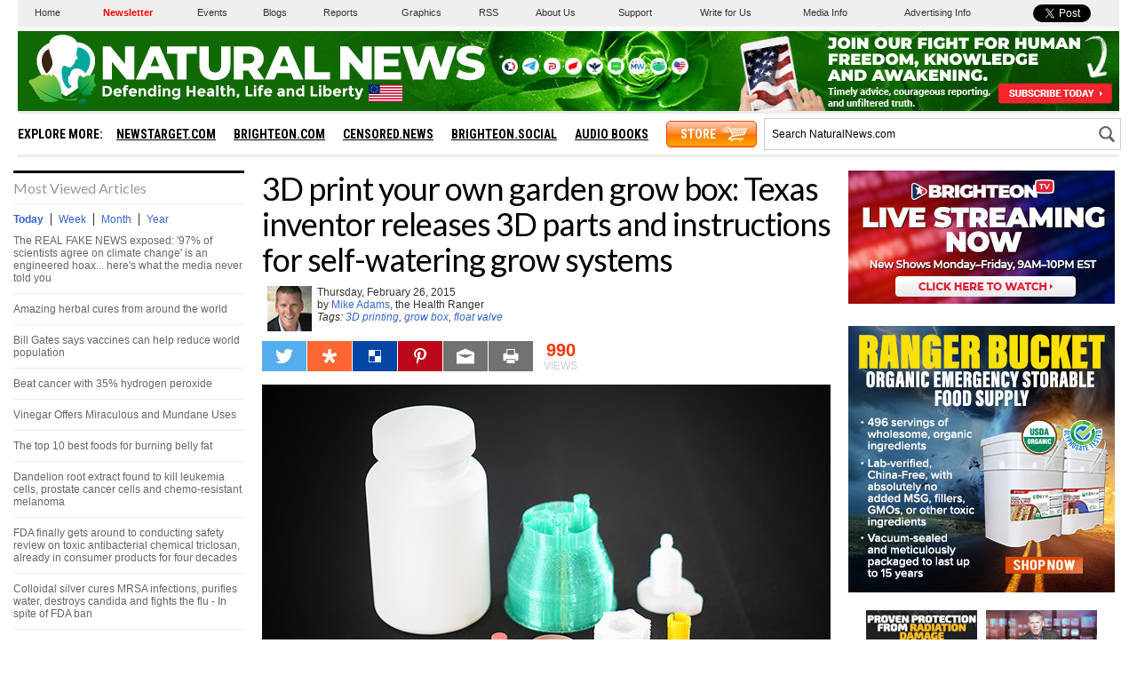

--- FILE ---
content_type: text/html
request_url: https://www.naturalnews.com/getviews2.asp?url=https://www.naturalnews.com/048774_3D_printing_grow_box_float_valve.html
body_size: -260
content:
990

--- FILE ---
content_type: image/svg+xml
request_url: https://www.naturalnews.com/Images/Icon-Pinterest-White.svg
body_size: 495
content:
<?xml version="1.0" encoding="utf-8"?>
<!-- Generator: Adobe Illustrator 16.0.3, SVG Export Plug-In . SVG Version: 6.00 Build 0)  -->
<!DOCTYPE svg PUBLIC "-//W3C//DTD SVG 1.1//EN" "http://www.w3.org/Graphics/SVG/1.1/DTD/svg11.dtd">
<svg version="1.1" id="Layer_1" xmlns="http://www.w3.org/2000/svg" xmlns:xlink="http://www.w3.org/1999/xlink" x="0px" y="0px"
	 width="20px" height="20px" viewBox="0 0 20 20" enable-background="new 0 0 20 20" xml:space="preserve">
<g id="Layer_2">
</g>
<path fill="#FFFFFF" d="M10.422,1C5.51,1,3.033,4.521,3.033,7.458c0,1.779,0.673,3.36,2.117,3.951
	c0.236,0.096,0.448,0.004,0.518-0.259c0.048-0.183,0.161-0.641,0.211-0.831c0.069-0.26,0.042-0.351-0.148-0.577
	C5.313,9.252,5.048,8.616,5.048,7.716c0-2.613,1.955-4.952,5.09-4.952c2.776,0,4.301,1.696,4.301,3.963
	c0,2.98-1.318,5.498-3.276,5.498c-1.082,0-1.892-0.896-1.632-1.992c0.311-1.31,0.913-2.724,0.913-3.669
	c0-0.847-0.455-1.552-1.395-1.552c-1.106,0-1.994,1.144-1.994,2.675c0,0.976,0.33,1.636,0.33,1.636s-1.132,4.796-1.33,5.634
	c-0.395,1.673-0.06,3.723-0.031,3.929c0.017,0.122,0.174,0.153,0.246,0.06c0.102-0.131,1.419-1.758,1.866-3.383
	c0.127-0.459,0.728-2.842,0.728-2.842c0.359,0.686,1.409,1.289,2.525,1.289c3.324,0,5.579-3.031,5.579-7.087
	C16.968,3.856,14.369,1,10.422,1z"/>
</svg>


--- FILE ---
content_type: image/svg+xml
request_url: https://www.naturalnews.com/Images/Icon-Twitter-White.svg
body_size: 475
content:
<?xml version="1.0" encoding="utf-8"?>
<!-- Generator: Adobe Illustrator 16.0.3, SVG Export Plug-In . SVG Version: 6.00 Build 0)  -->
<!DOCTYPE svg PUBLIC "-//W3C//DTD SVG 1.1//EN" "http://www.w3.org/Graphics/SVG/1.1/DTD/svg11.dtd">
<svg version="1.1" id="Layer_1" xmlns="http://www.w3.org/2000/svg" xmlns:xlink="http://www.w3.org/1999/xlink" x="0px" y="0px"
	 width="20px" height="20px" viewBox="0 0 20 20" enable-background="new 0 0 20 20" xml:space="preserve">
<path fill="#FFFFFF" d="M20,3.796c-0.736,0.327-1.527,0.548-2.356,0.646c0.847-0.506,1.497-1.311,1.804-2.269
	c-0.791,0.47-1.671,0.811-2.605,0.996c-0.749-0.798-1.815-1.296-2.995-1.296c-2.268,0-4.104,1.837-4.104,4.104
	c0,0.321,0.036,0.634,0.107,0.935C6.439,6.741,3.416,5.106,1.392,2.625c-0.354,0.604-0.556,1.31-0.556,2.062
	c0,1.423,0.725,2.681,1.826,3.417C1.989,8.081,1.356,7.896,0.803,7.589c0,0.016,0,0.034,0,0.051c0,1.987,1.415,3.647,3.292,4.024
	c-0.346,0.094-0.707,0.145-1.082,0.145c-0.264,0-0.521-0.028-0.771-0.075c0.522,1.629,2.036,2.817,3.833,2.851
	c-1.405,1.102-3.173,1.758-5.096,1.758c-0.332,0-0.658-0.021-0.979-0.059c1.815,1.164,3.971,1.845,6.289,1.845
	c7.547,0,11.676-6.254,11.676-11.676c0-0.179-0.004-0.354-0.014-0.53C18.754,5.343,19.45,4.619,20,3.796z"/>
</svg>


--- FILE ---
content_type: image/svg+xml
request_url: https://www.naturalnews.com/Images/Icon-Delicious-White.svg
body_size: 144
content:
<?xml version="1.0" encoding="utf-8"?>
<!-- Generator: Adobe Illustrator 16.0.3, SVG Export Plug-In . SVG Version: 6.00 Build 0)  -->
<!DOCTYPE svg PUBLIC "-//W3C//DTD SVG 1.1//EN" "http://www.w3.org/Graphics/SVG/1.1/DTD/svg11.dtd">
<svg version="1.1" id="Layer_1" xmlns="http://www.w3.org/2000/svg" xmlns:xlink="http://www.w3.org/1999/xlink" x="0px" y="0px"
	 width="30px" height="30px" viewBox="0 0 30 30" enable-background="new 0 0 30 30" xml:space="preserve">
<rect x="15" y="15" fill="#FFFFFF" width="6.25" height="6.25"/>
<rect x="8.75" y="8.75" fill="#FFFFFF" width="6.25" height="6.25"/>
<path fill="#FFFFFF" d="M8,8v14h14V8H8z M8.75,15H15V8.75h6.25V15H15v6.25H8.75V15z"/>
</svg>


--- FILE ---
content_type: image/svg+xml
request_url: https://www.naturalnews.com/Images/Icon-Diaspora-White.svg
body_size: 227
content:
<?xml version="1.0" encoding="utf-8"?>
<!-- Generator: Adobe Illustrator 16.0.3, SVG Export Plug-In . SVG Version: 6.00 Build 0)  -->
<!DOCTYPE svg PUBLIC "-//W3C//DTD SVG 1.1//EN" "http://www.w3.org/Graphics/SVG/1.1/DTD/svg11.dtd">
<svg version="1.1" id="Layer_1" xmlns="http://www.w3.org/2000/svg" xmlns:xlink="http://www.w3.org/1999/xlink" x="0px" y="0px"
	 width="30px" height="30px" viewBox="0 0 30 30" enable-background="new 0 0 30 30" xml:space="preserve">
<polygon fill="#FFFFFF" points="16.828,12.703 16.828,7.016 13.203,7.016 13.203,12.672 7.86,10.953 6.703,14.391 12.141,16.172 
	8.797,20.828 11.703,22.984 15.016,18.359 18.391,22.984 21.266,20.828 17.922,16.172 23.297,14.391 22.234,10.953 "/>
</svg>


--- FILE ---
content_type: application/javascript
request_url: https://www.naturalnews.com/Javascripts/BacktoTop.js
body_size: 460
content:
$(window).load(function(){
$(document).ready(function() {

$("body").prepend('<a name="PageTop" id="PageTop"></a>');
$("body").append('<div id="BacktoTop" title="Back to Top"></div>');

createScrollButton();	
scrollButton();
	
	// ------------------------------------------ //
$("#BacktoTop").click(function () {
scrollToAnchor('PageTop');
});	
// ------------------------------------------ //
$(document).scroll(function() {
scrollButton();
});						
// ------------------------------------------ //
$(window).resize(function() {
scrollButton();
});				
// ------------------------------------------ //
function scrollToAnchor(aid) {
var aTag = $("a[id='" + aid + "']");
$('html,body').animate({
scrollTop: aTag.offset().top
}, 'slow');
}
// ------------------------------------------ //
function createScrollButton() {
	
	var vBacktoTopCode = '<style>#BacktoTop { display: none; width: 30px; height: 30px; position: fixed; right: 30px; bottom: 30px; cursor: pointer; }</style>';
	vBacktoTopCode += '<svg version="1.1" id="Layer_1" xmlns="http://www.w3.org/2000/svg" xmlns:xlink="http://www.w3.org/1999/xlink" x="0px" y="0px"  width="30px" height="30px" viewBox="0 0 30 30" enable-background="new 0 0 30 30" xml:space="preserve"><circle fill="#CCCCCC" cx="15" cy="15" r="14"/><polygon fill="#FFFFFF" points="22.5,19.816 16.209,10.184 16.209,10.184 16.208,10.184 13.792,10.184 13.791,10.184 13.791,10.185 7.5,19.816 9.917,19.816 15,12.035 20.083,19.816 "/></svg>';
$("#BacktoTop").append(vBacktoTopCode);
};
// ------------------------------------------ //
function scrollButton() {
var vScrollTop = $(document).scrollTop();
var vWidth = $(document).width();

if (vWidth > 1400) {
if (vScrollTop > 0) {
$("#BacktoTop").fadeIn(500);
} else {
	$("#BacktoTop").fadeOut(500);
};
} else {
$("#BacktoTop").fadeOut(500);
};	
}
// ------------------------------------------ //
});
});

--- FILE ---
content_type: image/svg+xml
request_url: https://www.naturalnews.com/Images/GoodGopherIcon-44x44.svg
body_size: 10138
content:
<?xml version="1.0" encoding="utf-8"?>
<!-- Generator: Adobe Illustrator 16.0.3, SVG Export Plug-In . SVG Version: 6.00 Build 0)  -->
<!DOCTYPE svg PUBLIC "-//W3C//DTD SVG 1.1//EN" "http://www.w3.org/Graphics/SVG/1.1/DTD/svg11.dtd">
<svg version="1.1" id="Layer_1" xmlns="http://www.w3.org/2000/svg" xmlns:xlink="http://www.w3.org/1999/xlink" x="0px" y="0px"
	 width="44px" height="44px" viewBox="0 0 44 44" enable-background="new 0 0 44 44" xml:space="preserve">
<path fill-rule="evenodd" clip-rule="evenodd" fill="#493728" d="M32.053,12.278h3.498v1.334l-4.126-0.018
	C30.873,13.149,31.14,12.227,32.053,12.278"/>
<path fill="#493728" d="M28.601,33.33l0.009,0.007c0.225-0.513,1.337-1.851,1.902-1.524c-0.333,0.163-0.624,0.42-0.879,0.755
	c-0.229,0.301-0.43,0.666-0.606,1.086c0.68,0.529,1.585,1.2,2.016,2.528c-0.924-0.943-1.833-1.761-2.724-2.409
	c-0.878-0.639-1.733-1.111-2.561-1.377C26.25,32.064,27.965,32.867,28.601,33.33"/>
<path fill="#493728" d="M27.997,4.371c0.696-0.612,1.308-1.063,1.816-1.286c0.403-0.177,0.719-0.202,0.936-0.032
	c0.283,0.221,0.438,0.771,0.323,1.55c-0.104,0.713-0.436,1.584-1.096,2.549l0.712,0.488c0.744-1.086,1.12-2.086,1.241-2.914
	c0.162-1.112-0.137-1.957-0.647-2.355c-0.501-0.392-1.108-0.389-1.815-0.078c-0.599,0.264-1.28,0.763-2.041,1.43L27.997,4.371z"/>
<path fill-rule="evenodd" clip-rule="evenodd" fill="#C08A56" d="M30.19,5.959c-0.34-0.729-0.86-1.367-1.514-1.91
	c-0.049-0.041-0.1-0.082-0.152-0.123c0.481-0.387,0.914-0.677,1.289-0.842c0.403-0.177,0.719-0.202,0.936-0.032
	c0.283,0.221,0.438,0.771,0.323,1.55c-0.077,0.533-0.282,1.155-0.657,1.838C30.342,6.274,30.268,6.113,30.19,5.959"/>
<path d="M25.087,14.99c4.519-0.189,9.1,0.733,11.514,3.231c0.313,1.544,0.31,2.881,0.023,4.031
	c-0.286,1.158-0.862,2.134-1.685,2.948c-1.8,1.782-3.601,0.96-5.639,0.027c-0.6-0.272-1.217-0.555-1.867-0.791l-0.211-0.003
	l-1.286,0.427c-4.094,1.363-6.051,2.016-7.312,1.445l-0.034-0.015c-1.561-0.706-5.731-2.589-4.582-7.864
	C16.14,16.479,20.57,15.181,25.087,14.99 M37.137,17.844l-0.009-0.01l-0.001-0.002c-2.542-2.69-7.35-3.687-12.067-3.488
	c-4.703,0.198-9.343,1.588-11.56,3.674h0l-0.01,0.008l-0.093,0.164c-1.339,5.865,3.227,7.926,4.929,8.693l0.034,0.016
	c1.493,0.672,3.527-0.005,7.784-1.421l1.179-0.392c0.589,0.22,1.157,0.479,1.712,0.733c2.253,1.028,4.245,1.939,6.362-0.157
	c0.908-0.9,1.542-1.977,1.859-3.255c0.313-1.265,0.314-2.727-0.038-4.41L37.137,17.844z"/>
<path fill-rule="evenodd" clip-rule="evenodd" d="M27.504,21.249C41.988,12.804,12.58,12.197,27.504,21.249"/>
<path d="M29.801,14.911c0.066-0.368,0.114-0.715,0.147-1.039c0.158-1.602-0.049-2.798-0.432-3.621
	c-0.411-0.881-1.031-1.356-1.643-1.466l-0.001-0.001c-0.036-0.006-0.078-0.012-0.123-0.016c-0.132-0.013-0.258-0.01-0.38,0.008l0,0
	c-0.516,0.076-0.913,0.414-1.194,0.941c-0.253,0.475-0.416,1.113-0.489,1.853c-0.093,0.933-0.049,2.041,0.119,3.193l0.644-0.093
	c-0.163-1.103-0.206-2.155-0.117-3.035c0.064-0.658,0.203-1.214,0.415-1.612c0.185-0.345,0.425-0.562,0.718-0.605h0.001
	c0.07-0.01,0.143-0.012,0.221-0.004c0.021,0.002,0.046,0.005,0.076,0.01v0c0.416,0.075,0.853,0.431,1.164,1.101
	c0.341,0.73,0.523,1.811,0.377,3.284c-0.032,0.317-0.079,0.648-0.14,0.991L29.801,14.911z"/>
<path d="M19.12,15.489c-0.356-0.582-0.576-1.329-0.668-2.109c-0.105-0.888-0.047-1.813,0.159-2.587
	c0.194-0.735,0.516-1.324,0.945-1.585c0.118-0.073,0.246-0.12,0.382-0.135l0.004-0.001c0.218-0.029,0.429-0.01,0.631,0.049
	c0.441,0.131,0.836,0.46,1.148,0.936c0.329,0.5,0.563,1.156,0.661,1.908c0.11,0.854,0.045,1.831-0.254,2.847l0.622,0.184
	c0.326-1.104,0.397-2.174,0.275-3.113c-0.111-0.852-0.38-1.602-0.761-2.18c-0.395-0.604-0.915-1.029-1.507-1.205
	c-0.282-0.083-0.583-0.109-0.893-0.069V8.427c-0.232,0.027-0.448,0.107-0.646,0.228c-0.581,0.354-0.997,1.083-1.233,1.972
	c-0.226,0.852-0.292,1.862-0.176,2.829c0.103,0.867,0.352,1.705,0.76,2.373L19.12,15.489z"/>
<path d="M28.413,7.132c-0.317-0.118-0.65-0.178-0.98-0.172c-0.338,0.008-0.672,0.083-0.981,0.236
	c-0.769,0.375-0.932,1.343-0.772,1.875c0.248-0.665,0.627-1.081,1.057-1.292c0.227-0.11,0.468-0.166,0.709-0.17
	c0.248-0.005,0.502,0.041,0.743,0.13c0.559,0.208,1.064,0.651,1.355,1.25C29.771,8.268,29.21,7.428,28.413,7.132"/>
<path d="M21.47,6.067c-1.33-0.728-2.804-0.245-3.88,0.691c-0.65,0.566-1.676,2.148-1.299,3.575c0.155-1.136,0.829-2.307,1.724-3.086
	c0.474-0.412,1.007-0.71,1.554-0.831c0.528-0.116,1.073-0.063,1.59,0.22c0.683,0.375,1.329,1.147,1.851,2.456
	C23.382,7.998,22.276,6.509,21.47,6.067"/>
<path fill-rule="evenodd" clip-rule="evenodd" d="M27.168,10.583c-0.79,0.001-1.428,1.012-1.426,2.257
	c0.003,1.245,0.646,2.254,1.438,2.252c0.79-0.002,1.43-1.013,1.426-2.259C28.604,11.59,27.96,10.581,27.168,10.583"/>
<path fill-rule="evenodd" clip-rule="evenodd" d="M19.732,10.448c-0.918-0.031-1.703,1.116-1.751,2.563
	c-0.048,1.446,0.656,2.643,1.575,2.674c0.918,0.031,1.703-1.116,1.751-2.563C21.356,11.676,20.652,10.479,19.732,10.448"/>
<path d="M26.993,24.785c0.258,2.403-0.133,5.056-0.532,7.756v0.001c-0.067,0.451-0.133,0.904-0.201,1.382
	c-0.411,0.238-0.832,0.373-1.262,0.44h-0.001c-0.431,0.067-0.871,0.065-1.316,0.027c-0.657-1.151-1.292-2.34-1.883-3.584
	c-0.613-1.289-1.181-2.642-1.678-4.079l-0.615,0.212c0.504,1.455,1.082,2.83,1.707,4.146c0.623,1.309,1.294,2.56,1.991,3.772
	l0.083,0.146l0.164,0.017c0.553,0.058,1.104,0.069,1.649-0.016l0,0c0.555-0.086,1.101-0.272,1.635-0.61l0.128-0.082l0.02-0.147
	c0.068-0.488,0.146-1.009,0.223-1.529l0,0c0.404-2.74,0.803-5.433,0.535-7.919L26.993,24.785z"/>
<path d="M26.406,34.407c0.42,0.225,0.848,0.395,1.285,0.478c0.451,0.083,0.908,0.073,1.375-0.067l0.169-0.115
	c0.836-1.127,1.646-2.375,2.36-3.749c0.715-1.373,1.333-2.867,1.784-4.484l-0.625-0.174c-0.44,1.573-1.04,3.026-1.732,4.36
	c-0.677,1.296-1.443,2.486-2.243,3.569c-0.326,0.08-0.65,0.08-0.969,0.021c-0.365-0.068-0.732-0.215-1.098-0.41L26.406,34.407z"/>
<path d="M34.105,28.436c-0.423,1.104-0.839,1.978-1.255,2.697c-0.413,0.714-0.826,1.274-1.243,1.75
	C32.794,32.26,34.215,29.588,34.105,28.436"/>
<path d="M29.76,35.64c-1.44,1.351-2.857,1.923-4.254,1.887c-1.408-0.035-2.818-0.687-4.232-1.778
	c0.18,1.115,3.216,2.401,4.213,2.427C26.471,38.2,28.723,37.753,29.76,35.64"/>
<path d="M13.246,18.992c-0.312,3.709,0.16,6.905,1.656,9.428c1.502,2.533,4.027,4.376,7.81,5.362l0.165-0.628
	c-3.605-0.94-6.001-2.679-7.417-5.065c-1.422-2.397-1.867-5.464-1.566-9.042L13.246,18.992z"/>
<path d="M17.661,33.808c-2.769-1.604-5.66-4.362-6.406-7.567C10.892,29.193,14.996,33.018,17.661,33.808"/>
<path d="M28.122,4.642c0.559,0.463,0.999,1.001,1.282,1.608l0.006,0.01c0.485,0.976,0.895,2.278,1.303,3.581
	c0.837,2.673,1.674,5.347,3.353,5.667c2.11,0.281,3.836,1.043,4.962,2.928c0.786,1.316,1.091,2.99,0.972,4.813
	c-0.121,1.857-0.679,3.864-1.61,5.816c-2.206,4.619-6.502,8.909-12.063,10.136l0,0c-1.313,0.216-2.612,0.312-3.881,0.296
	c-4.669-0.057-8.975-1.618-12.291-4.25c-3.307-2.623-5.63-6.315-6.343-10.64c-0.164-0.996-0.244-2.025-0.231-3.083
	c0.02-1.596,0.519-2.851,1.4-3.885c0.901-1.056,2.21-1.897,3.821-2.646l0.146-0.11c0.382-0.447,0.741-0.978,1.059-1.622h0.001
	c0.313-0.633,0.586-1.374,0.804-2.251l0.058-0.236l-0.173-0.173c-0.267-0.267-0.518-0.499-0.762-0.725
	c-1.152-1.065-2.151-1.99-2.27-4.235c-0.021-0.39,0.034-0.688,0.145-0.907H7.81C7.97,4.42,8.277,4.249,8.66,4.18
	c0.452-0.08,1.003-0.023,1.569,0.114c1.187,0.287,2.402,0.915,2.96,1.415l0.172-0.191l0.144,0.12c0.69-0.83,1.601-1.484,2.637-1.969
	c1.898-0.887,4.215-1.21,6.406-1.024C24.725,2.828,26.766,3.513,28.122,4.642"/>
<path fill="#493728" d="M30.189,5.886c-0.339-0.728-0.859-1.367-1.514-1.91c-1.497-1.246-3.71-1.998-6.055-2.196
	c-2.33-0.196-4.805,0.151-6.842,1.104c-0.968,0.452-1.839,1.042-2.554,1.773c-0.721-0.472-1.773-0.957-2.795-1.203
	C9.755,3.291,9.083,3.227,8.509,3.328C7.864,3.442,7.337,3.755,7.037,4.345l0.001,0.001C6.861,4.698,6.772,5.14,6.801,5.687
	c0.137,2.6,1.255,3.634,2.545,4.827c0.187,0.173,0.377,0.349,0.562,0.528c-0.189,0.708-0.419,1.313-0.677,1.837v0.001
	c-0.266,0.538-0.564,0.988-0.884,1.372c-1.676,0.787-3.051,1.685-4.025,2.828c-1.01,1.185-1.583,2.618-1.605,4.438
	c-0.014,1.109,0.069,2.189,0.242,3.23c0.75,4.547,3.188,8.424,6.658,11.179c3.461,2.747,7.952,4.374,12.82,4.435
	c1.327,0.017,2.684-0.085,4.051-0.31l0.021-0.003c5.846-1.289,10.353-5.779,12.66-10.613c0.979-2.051,1.565-4.168,1.694-6.13
	c0.129-1.996-0.213-3.84-1.092-5.312c-1.021-1.706-2.748-2.902-5.277-3.245c-0.158-0.021-0.388-0.105-0.551-0.188
	c-1.011-0.522-1.709-2.749-2.406-4.975C31.12,8.252,30.703,6.917,30.189,5.886"/>
<path fill-rule="evenodd" clip-rule="evenodd" fill="#FFFFFF" d="M19.185,10.695c-0.402,0.001-0.727,0.377-0.726,0.842
	c0,0.464,0.328,0.838,0.729,0.838c0.402-0.001,0.728-0.378,0.727-0.842C19.915,11.07,19.587,10.694,19.185,10.695"/>
<path fill-rule="evenodd" clip-rule="evenodd" fill="#FFFFFF" d="M26.707,10.829c-0.302,0-0.548,0.282-0.546,0.628
	c0,0.346,0.247,0.626,0.549,0.626c0.303-0.001,0.548-0.283,0.547-0.629C27.257,11.108,27.011,10.828,26.707,10.829"/>
<path fill-rule="evenodd" clip-rule="evenodd" fill="#FFFFFF" d="M27.263,15.089c-1.76-0.034-2.293,0.479-2.292,0.684
	c0,0.204,0.756-0.08,2.283-0.159c1.529-0.081,3.311,0.809,3.309,0.606C30.563,16.015,29.021,15.123,27.263,15.089"/>
<path fill-rule="evenodd" clip-rule="evenodd" fill="#E2231A" d="M17.254,30.294c0.93-0.802,2.077-0.924,3.478-0.25
	c0.156,0.353,0.316,0.698,0.479,1.042c0.302,0.634,0.614,1.254,0.937,1.862C20.116,32.328,18.501,31.434,17.254,30.294"/>
<path fill-rule="evenodd" clip-rule="evenodd" fill="#C08A56" d="M18.015,7.248c0.474-0.412,1.007-0.71,1.554-0.831
	c0.528-0.116,1.073-0.063,1.59,0.22c0.683,0.375,1.329,1.147,1.851,2.456c0.373-1.095-0.733-2.584-1.539-3.026
	c-1.33-0.728-2.804-0.245-3.88,0.691c-0.65,0.566-1.676,2.148-1.299,3.575C16.446,9.198,17.12,8.026,18.015,7.248 M34.105,28.436
	c-0.423,1.104-0.839,1.978-1.255,2.697c-0.413,0.714-0.826,1.274-1.243,1.75C32.794,32.26,34.215,29.588,34.105,28.436z
	 M29.76,35.64c-1.44,1.351-2.857,1.923-4.254,1.887c-1.408-0.035-2.818-0.687-4.232-1.778c0.18,1.115,3.216,2.401,4.213,2.427
	C26.471,38.2,28.723,37.753,29.76,35.64z M11.255,26.24c-0.363,2.953,3.741,6.777,6.406,7.567
	C14.893,32.204,12.001,29.445,11.255,26.24z M26.451,7.196c-0.769,0.375-0.932,1.343-0.772,1.875
	c0.248-0.665,0.627-1.081,1.057-1.292c0.227-0.11,0.468-0.166,0.709-0.17c0.248-0.005,0.502,0.041,0.743,0.13
	c0.559,0.208,1.064,0.651,1.355,1.25c0.229-0.722-0.333-1.561-1.13-1.857c-0.317-0.118-0.65-0.178-0.98-0.172
	C27.095,6.968,26.761,7.043,26.451,7.196z M13.246,18.992c-0.081,0.555-0.106,1.073-0.084,1.555
	c-0.073,3.052,0.458,5.709,1.741,7.873c1.484,2.502,3.966,4.332,7.675,5.325c0.206,0.375,0.413,0.746,0.625,1.113l0.083,0.146
	l0.164,0.017c0.553,0.058,1.104,0.069,1.649-0.016c0.499-0.077,0.991-0.237,1.472-0.514c0.367,0.183,0.74,0.32,1.121,0.393
	c0.451,0.083,0.908,0.073,1.375-0.067l0.169-0.115c0.836-1.127,1.646-2.375,2.36-3.749c0.655-1.259,1.228-2.62,1.668-4.082
	c0.706-0.131,1.412-0.497,2.132-1.209c0.908-0.9,1.542-1.977,1.859-3.255c0.313-1.265,0.314-2.727-0.038-4.41l-0.08-0.153
	l-0.01-0.012c-1.67-1.766-4.315-2.802-7.271-3.25c0.039-0.247,0.069-0.484,0.092-0.71c0.158-1.602-0.049-2.798-0.432-3.621
	c-0.411-0.881-1.031-1.356-1.644-1.468L27.75,8.767c-0.132-0.013-0.258-0.01-0.38,0.008c-0.516,0.076-0.913,0.414-1.194,0.941
	c-0.253,0.475-0.416,1.113-0.489,1.853c-0.081,0.814-0.06,1.761,0.062,2.754c-0.229,0.003-0.459,0.011-0.688,0.02
	c-0.732,0.031-1.466,0.091-2.186,0.178c0.217-0.935,0.252-1.834,0.149-2.639c-0.111-0.852-0.38-1.602-0.761-2.18
	c-0.395-0.604-0.915-1.029-1.507-1.205c-0.282-0.083-0.583-0.109-0.893-0.071c-0.232,0.027-0.448,0.107-0.646,0.228
	c-0.581,0.354-0.997,1.083-1.233,1.972c-0.226,0.852-0.292,1.862-0.176,2.829c0.085,0.716,0.27,1.414,0.562,2.01
	c-2.035,0.634-3.756,1.505-4.869,2.553l-0.01,0.008l-0.093,0.164C13.333,18.465,13.283,18.733,13.246,18.992z M3.811,24.607
	c-0.164-0.996-0.244-2.025-0.231-3.083c0.02-1.596,0.519-2.851,1.4-3.885c0.901-1.056,2.21-1.897,3.821-2.646l0.146-0.11
	c0.382-0.447,0.741-0.978,1.06-1.622c0.313-0.633,0.586-1.374,0.804-2.251l0.058-0.236l-0.173-0.173
	c-0.267-0.267-0.518-0.499-0.762-0.725c-1.152-1.065-2.151-1.99-2.27-4.235C7.643,5.253,7.697,4.956,7.81,4.736
	C7.97,4.42,8.277,4.249,8.66,4.18c0.452-0.08,1.003-0.023,1.569,0.114c1.187,0.287,2.402,0.915,2.96,1.415l0.172,0.127l0.144-0.198
	c0.69-0.83,1.601-1.484,2.637-1.969c1.898-0.887,4.215-1.21,6.406-1.024c2.176,0.184,4.217,0.868,5.574,1.998
	c0.559,0.463,0.999,1.001,1.282,1.608l0.006,0.01c0.485,0.976,0.895,2.278,1.303,3.581c0.837,2.673,1.674,5.347,3.353,5.667
	c2.11,0.281,3.836,1.043,4.962,2.928c0.786,1.316,1.091,2.99,0.972,4.813c-0.121,1.857-0.679,3.864-1.61,5.816
	c-2.206,4.619-6.502,8.909-12.063,10.136c-1.313,0.216-2.612,0.312-3.881,0.296c-4.669-0.057-8.975-1.618-12.291-4.25
	C6.847,32.624,4.524,28.932,3.811,24.607z"/>
<path fill-rule="evenodd" clip-rule="evenodd" fill="#FFFFFF" d="M21.797,30.808c-0.556-1.169-1.074-2.389-1.537-3.679
	c1.344-0.141,3.158-0.744,5.882-1.651l0.888-0.296c0.179,2.297-0.192,4.81-0.569,7.36l-0.201,1.382
	c-0.411,0.238-0.832,0.373-1.263,0.44s-0.871,0.065-1.316,0.027C23.023,33.24,22.389,32.052,21.797,30.808"/>
<path fill-rule="evenodd" clip-rule="evenodd" fill="#FFFFFF" d="M27.104,32.637c0.377-2.553,0.748-5.067,0.58-7.41
	c0.461,0.187,0.91,0.393,1.35,0.593c1.235,0.563,2.393,1.093,3.534,1.108c-0.416,1.332-0.947,2.575-1.545,3.728
	c-0.677,1.296-1.443,2.486-2.243,3.569c-0.326,0.08-0.65,0.08-0.969,0.021c-0.299-0.056-0.598-0.164-0.896-0.31L27.104,32.637z"/>
<path fill-rule="evenodd" clip-rule="evenodd" fill="#ECC990" d="M34.939,25.2c-1.8,1.782-3.601,0.96-5.639,0.027
	c-0.513-0.232-1.037-0.473-1.585-0.685c0.146-0.57,0.242-1.239,0.276-1.904c0.028-0.57,0.013-1.139-0.062-1.644
	c4.677-2.848,4.272-4.768,2.373-5.686c2.563,0.459,4.831,1.395,6.297,2.912c0.313,1.544,0.31,2.881,0.023,4.031
	C36.338,23.41,35.762,24.386,34.939,25.2"/>
<path fill-rule="evenodd" clip-rule="evenodd" fill="#ECC990" d="M27.061,24.487l-1.124,0.373c-4.094,1.363-6.051,2.016-7.312,1.445
	l-0.034-0.015c-1.348-0.607-4.64-2.096-4.775-5.884c0.013-0.438,0.039-0.883,0.077-1.337c0.001-0.007,0.002-0.015,0.002-0.022
	c0.03-0.202,0.067-0.407,0.114-0.62c2.102-1.921,6.439-3.21,10.891-3.427c-2.296,0.729-3.084,2.736,2.395,6.12
	c0.063,0.453,0.076,0.968,0.049,1.488C27.311,23.272,27.209,23.939,27.061,24.487"/>
<path fill-rule="evenodd" clip-rule="evenodd" fill="#FFFFFF" d="M22.38,11.964c0.103,0.798,0.053,1.705-0.2,2.649
	c-0.456,0.067-0.907,0.144-1.35,0.231c0.276-0.454,0.455-1.056,0.477-1.723c0.049-1.446-0.656-2.643-1.575-2.674
	c-0.3-0.01-0.586,0.106-0.838,0.318c-0.162,0.082-0.293,0.23-0.367,0.415c-0.002,0.003-0.005,0.007-0.007,0.01
	c0.026-0.137,0.055-0.269,0.09-0.398c0.194-0.735,0.516-1.324,0.945-1.585c0.118-0.073,0.246-0.12,0.386-0.137
	c0.218-0.029,0.429-0.01,0.631,0.049c0.441,0.131,0.836,0.46,1.148,0.936C22.048,10.557,22.283,11.212,22.38,11.964"/>
<path fill-rule="evenodd" clip-rule="evenodd" fill="#FFFFFF" d="M28.605,12.834c-0.002-1.244-0.646-2.253-1.438-2.25
	c-0.263,0-0.51,0.114-0.724,0.31c0.075-0.339,0.175-0.634,0.303-0.872c0.185-0.345,0.425-0.562,0.719-0.605
	c0.07-0.01,0.143-0.012,0.221-0.004l0.076,0.01c0.416,0.075,0.853,0.431,1.164,1.101c0.341,0.73,0.523,1.811,0.377,3.284
	c-0.023,0.223-0.052,0.452-0.09,0.688c-0.331-0.04-0.665-0.073-1.001-0.099C28.458,13.989,28.608,13.439,28.605,12.834"/>
<path fill-rule="evenodd" clip-rule="evenodd" fill="#F4DBB2" d="M23.774,15.564c-1.823,0.162-3.679,0.517-5.495,1.082
	c-0.236-0.082-0.481-0.155-0.731-0.222c2.116-0.79,4.714-1.296,7.352-1.424C24.458,15.14,24.07,15.327,23.774,15.564"/>
<path fill-rule="evenodd" clip-rule="evenodd" fill="#F4DBB2" d="M17.802,16.799c-1.296,0.431-2.569,0.972-3.793,1.628
	c0.767-0.701,1.833-1.318,3.093-1.83C17.338,16.658,17.572,16.725,17.802,16.799"/>
<path fill-rule="evenodd" clip-rule="evenodd" fill="#F4DBB2" d="M31.266,16.017c-0.233-0.279-0.564-0.515-0.962-0.707
	c1.686,0.302,3.242,0.81,4.528,1.553c-0.13,0.06-0.255,0.121-0.374,0.185C33.481,16.621,32.408,16.275,31.266,16.017"/>
<defs>
	<filter id="Adobe_OpacityMaskFilter" filterUnits="userSpaceOnUse" x="14.898" y="9.901" width="1.736" height="6.414">
		<feColorMatrix  type="matrix" values="1 0 0 0 0  0 1 0 0 0  0 0 1 0 0  0 0 0 1 0"/>
	</filter>
</defs>
<mask maskUnits="userSpaceOnUse" x="14.898" y="9.901" width="1.736" height="6.414" id="SVGID_1_">
	<g filter="url(#Adobe_OpacityMaskFilter)">
		<g>
			<defs>
				<rect id="SVGID_2_" x="13.507" y="9.901" width="3.126" height="7.343"/>
			</defs>
			<clipPath id="SVGID_3_">
				<use xlink:href="#SVGID_2_"  overflow="visible"/>
			</clipPath>
			
				<rect x="13.256" y="9.901" transform="matrix(0.9974 -0.0715 0.0715 0.9974 -0.9429 1.0106)" clip-path="url(#SVGID_3_)" fill="#FFFFFF" width="0.772" height="7.545"/>
			
				<rect x="16.114" y="9.7" transform="matrix(-0.9974 0.0716 -0.0716 -0.9974 33.9199 25.7273)" clip-path="url(#SVGID_3_)" width="0.771" height="7.544"/>
			<g>
				<defs>
					
						<rect id="SVGID_4_" x="13.761" y="9.8" transform="matrix(-0.9975 0.0703 -0.0703 -0.9975 31.0572 26.0512)" width="2.618" height="7.545"/>
				</defs>
				<clipPath id="SVGID_5_" clip-path="url(#SVGID_3_)">
					<use xlink:href="#SVGID_4_"  overflow="visible"/>
				</clipPath>
				<g transform="matrix(1 0 0 1 9.536743e-007 0)" clip-path="url(#SVGID_5_)">
					
						<image overflow="visible" width="256" height="1" xlink:href="B298A117.jpg"  transform="matrix(0.0102 -7.198212e-004 0.5312 7.5258 13.4995 9.9019)">
					</image>
				</g>
			</g>
		</g>
	</g>
</mask>
<path mask="url(#SVGID_1_)" fill-rule="evenodd" clip-rule="evenodd" fill="#FFFFFF" d="M15.344,13.085
	c-0.003-1.065,0.361-2.046,0.973-2.824c-0.026-0.12-0.044-0.24-0.053-0.36c-0.845,0.823-1.369,1.974-1.365,3.246
	c0,0.148,0.007,0.295,0.022,0.439c0.096,0.971,0.5,1.851,1.111,2.543c0.04,0.044,0.081,0.088,0.122,0.132
	c0.111,0.017,0.222,0.034,0.332,0.053c0.049-0.022,0.1-0.044,0.15-0.065c-0.687-0.705-1.146-1.632-1.262-2.664
	C15.354,13.421,15.344,13.255,15.344,13.085"/>
<path fill="#493728" d="M8.781,5.789c2.297-0.678,3.735,1.27,4.172,2.195C13.005,5.897,10.012,4.724,8.781,5.789"/>
<path fill-rule="evenodd" clip-rule="evenodd" fill="#ECC990" d="M12.778,7.653c-0.688,0.567-1.13,1.323-1.427,2.194
	C6.561,5.922,10.334,3.9,12.778,7.653"/>
<path fill-rule="evenodd" clip-rule="evenodd" fill="#C08A56" d="M12.953,7.984c0.052-2.086-2.941-3.26-4.172-2.195
	c0.247,2.166,1.075,2.773,2.57,4.059c0.297-0.871,0.74-1.627,1.427-2.194C12.848,7.772,12.906,7.884,12.953,7.984 M13.36,5.834
	l0.304,2.66l-2.796,2.282l-0.173-0.173c-0.267-0.267-0.518-0.499-0.762-0.725c-1.152-1.065-2.151-1.99-2.27-4.235
	C7.643,5.253,7.697,4.956,7.81,4.736C7.97,4.42,8.277,4.249,8.66,4.18c0.452-0.08,1.003-0.023,1.569,0.114
	c1.187,0.287,2.402,0.915,2.96,1.415L13.36,5.834z"/>
<path fill-rule="evenodd" clip-rule="evenodd" fill="#493728" d="M13.189,5.708c-0.559-0.5-1.773-1.127-2.96-1.415
	C9.663,4.157,9.111,4.101,8.66,4.18C8.277,4.249,7.97,4.42,7.81,4.736C7.697,4.956,7.643,5.253,7.664,5.644
	c0.119,2.245,1.118,3.169,2.27,4.235c0.244,0.226,0.496,0.458,0.762,0.725l0.173,0.173l-0.961,0.266l-0.562-0.528
	c-1.29-1.193-2.408-2.228-2.545-4.827C6.772,5.14,6.861,4.698,7.037,4.345c0.3-0.59,0.827-0.903,1.472-1.017
	c0.574-0.102,1.247-0.038,1.922,0.126c1.48,0.358,2.858,1.358,2.93,2.38L13.189,5.708z"/>
<path fill-rule="evenodd" clip-rule="evenodd" fill="#A3693F" d="M29.011,34.834c-0.084,0.781-1.438,0.754-2.454,0.428
	c-0.995,0.613-2.209,0.657-3.885,0.184l-0.698-0.994c-6.032-1.968-8.263-5.238-8.361-9.245c0.286,1.165,0.711,2.239,1.289,3.214
	c1.484,2.502,3.966,4.332,7.675,5.325c0.206,0.375,0.413,0.746,0.625,1.113l0.083,0.146l0.164,0.017
	c0.553,0.058,1.104,0.069,1.649-0.016c0.499-0.077,0.991-0.237,1.472-0.514c0.367,0.183,0.74,0.32,1.121,0.393
	C28.124,34.964,28.563,34.958,29.011,34.834"/>
<path fill-rule="evenodd" clip-rule="evenodd" fill="#A3693F" d="M29.396,36.251c-2.394,3.19-5.841,3.425-7.466,0.395
	c0.993,0.811,2.826,1.511,3.558,1.529C26.368,38.197,28.265,37.843,29.396,36.251"/>
<path fill-rule="evenodd" clip-rule="evenodd" fill="#C88A3D" d="M27.85,23.915c3.609,2.074,6.427,1.848,8.296-1.132
	c0.1,0.024,0.198,0.049,0.298,0.074c-0.32,0.896-0.828,1.674-1.504,2.343c-1.8,1.782-3.601,0.96-5.639,0.027
	c-0.513-0.232-1.037-0.473-1.585-0.685C27.767,24.345,27.811,24.134,27.85,23.915"/>
<path fill-rule="evenodd" clip-rule="evenodd" fill="#C88A3D" d="M25.937,24.86c-4.094,1.363-6.051,2.016-7.312,1.445l-0.034-0.015
	c-0.857-0.387-2.499-1.128-3.616-2.59c0.107-0.046,0.215-0.09,0.324-0.132c2.828,2.642,6.874,2.494,11.953-0.015
	c-0.049,0.331-0.112,0.648-0.19,0.933L25.937,24.86z"/>
<path fill-rule="evenodd" clip-rule="evenodd" fill="#A3693F" d="M6.735,29.958c2.347,4.07,6.585,7.333,11.412,9.047
	c-2.994-0.658-5.725-1.958-7.994-3.758c-0.233-0.184-0.46-0.373-0.682-0.569c0.004-0.007,0.01-0.014,0.015-0.021l-0.227-0.167
	c-2.829-2.558-4.801-5.959-5.449-9.882c-0.164-0.996-0.244-2.025-0.231-3.083c0.02-1.596,0.519-2.851,1.4-3.885
	c0.901-1.056,2.21-1.897,3.821-2.646C3.896,17.298,3.542,24.428,6.735,29.958"/>
<path fill-rule="evenodd" clip-rule="evenodd" fill="#A3693F" d="M9.735,21.452l3.708-3.344l-0.047,0.082
	c-0.063,0.275-0.113,0.543-0.15,0.802C12.433,19.591,11.168,20.16,9.735,21.452"/>
<path fill-rule="evenodd" clip-rule="evenodd" fill="#E6E7E8" d="M27.811,34.246c1.719-1.728,3.046-4.11,3.802-7.439
	c0.321,0.073,0.639,0.116,0.955,0.121c-0.416,1.332-0.947,2.575-1.545,3.728c-0.677,1.296-1.443,2.486-2.243,3.569
	C28.453,34.305,28.129,34.305,27.811,34.246"/>
<path fill-rule="evenodd" clip-rule="evenodd" fill="#E6E7E8" d="M25.495,34.253c0.597-3.08,0.843-6.017,0.647-8.775l0.888-0.296
	c0.179,2.297-0.192,4.81-0.569,7.36l-0.201,1.382C26.009,34.068,25.753,34.177,25.495,34.253"/>
<path fill-rule="evenodd" clip-rule="evenodd" fill="#F4DBB2" d="M34.811,17.207c0.113-0.052,0.227-0.102,0.342-0.151
	c0.541,0.342,1.027,0.73,1.448,1.166C36.056,17.848,35.456,17.51,34.811,17.207"/>
<path fill="#493728" d="M32.659,21.376c-0.092,0-0.166,0.074-0.166,0.167c0,0.09,0.075,0.164,0.167,0.164
	c0.091,0,0.163-0.074,0.163-0.165C32.823,21.449,32.751,21.376,32.659,21.376 M29.703,21.512c-0.093,0-0.165,0.075-0.165,0.165
	c0,0.092,0.074,0.166,0.165,0.166c0.093-0.001,0.165-0.075,0.165-0.167C29.868,21.585,29.793,21.511,29.703,21.512z M30.365,23.488
	c-0.09,0-0.165,0.075-0.163,0.166c0,0.092,0.073,0.166,0.165,0.166c0.092-0.001,0.165-0.075,0.164-0.166
	C30.531,23.563,30.458,23.488,30.365,23.488z M31.169,21.875c-0.093,0-0.166,0.074-0.166,0.165c0,0.092,0.075,0.166,0.166,0.166
	c0.092,0,0.166-0.074,0.165-0.166C31.334,21.948,31.259,21.875,31.169,21.875z M33.625,21.292c-0.091,0-0.164,0.075-0.164,0.166
	c0,0.092,0.073,0.166,0.165,0.166c0.091,0,0.165-0.075,0.165-0.166C33.791,21.365,33.716,21.292,33.625,21.292z M34.388,22.659
	c-0.092,0-0.165,0.073-0.164,0.166c0,0.091,0.075,0.165,0.166,0.165c0.09-0.002,0.165-0.074,0.165-0.166
	C34.554,22.732,34.479,22.658,34.388,22.659z M31.433,22.794c-0.091,0-0.166,0.075-0.166,0.165c0,0.092,0.075,0.166,0.167,0.166
	c0.091,0,0.165-0.075,0.165-0.166C31.599,22.867,31.523,22.794,31.433,22.794z M32.096,24.771c-0.092,0-0.164,0.075-0.164,0.167
	s0.073,0.165,0.165,0.165c0.091,0,0.165-0.075,0.165-0.166C32.262,24.845,32.188,24.771,32.096,24.771z M32.897,23.157
	c-0.091,0-0.166,0.074-0.166,0.166c0,0.091,0.076,0.164,0.167,0.164s0.166-0.075,0.166-0.166
	C33.064,23.229,32.989,23.157,32.897,23.157z M31.896,20.008c-0.092,0-0.167,0.075-0.167,0.167c0.001,0.091,0.076,0.165,0.167,0.165
	c0.092,0,0.165-0.074,0.165-0.167C32.062,20.083,31.987,20.008,31.896,20.008z M23.184,20.792c0.092,0,0.167,0.073,0.167,0.165
	s-0.074,0.165-0.166,0.166c-0.092,0-0.165-0.073-0.165-0.166C23.02,20.867,23.093,20.792,23.184,20.792z M22.428,22.162
	c0.091,0,0.165,0.074,0.165,0.166c0.001,0.092-0.073,0.164-0.165,0.164c-0.091,0.002-0.165-0.071-0.167-0.163
	C22.262,22.236,22.336,22.164,22.428,22.162z M25.384,22.285c0.092,0,0.167,0.073,0.167,0.165c0,0.091-0.075,0.165-0.166,0.165
	c-0.092,0-0.165-0.073-0.165-0.165C25.22,22.359,25.293,22.285,25.384,22.285z M24.729,24.266c0.092,0,0.165,0.072,0.165,0.164
	c0.001,0.093-0.071,0.167-0.164,0.167c-0.092,0-0.165-0.073-0.165-0.165C24.565,24.341,24.639,24.266,24.729,24.266z M23.922,22.654
	c0.091,0,0.164,0.074,0.164,0.165s-0.072,0.165-0.164,0.165c-0.091,0.002-0.166-0.072-0.167-0.165
	C23.755,22.729,23.83,22.655,23.922,22.654z M20.922,21.39c0.091,0,0.165,0.075,0.165,0.167c0,0.091-0.073,0.165-0.164,0.165
	s-0.167-0.073-0.167-0.165C20.756,21.466,20.831,21.392,20.922,21.39z M20.165,22.762c0.091,0,0.166,0.074,0.166,0.164
	c0,0.093-0.074,0.167-0.166,0.167S20,23.02,20,22.928C20,22.837,20.074,22.762,20.165,22.762z M23.121,22.883
	c0.092,0,0.167,0.076,0.167,0.166s-0.075,0.165-0.165,0.165c-0.093,0-0.167-0.072-0.167-0.164
	C22.957,22.959,23.03,22.883,23.121,22.883z M22.466,24.864c0.092,0,0.167,0.073,0.167,0.165c0,0.091-0.074,0.166-0.165,0.166
	c-0.092,0-0.166-0.073-0.166-0.164C22.303,24.939,22.376,24.864,22.466,24.864z M21.657,23.254c0.092-0.001,0.167,0.073,0.167,0.164
	c0,0.092-0.074,0.165-0.166,0.167c-0.091,0-0.166-0.075-0.166-0.166C21.492,23.327,21.566,23.254,21.657,23.254z M27.222,20.721
	c0.121,0.534,0.157,1.207,0.121,1.887c-0.036,0.732-0.154,1.465-0.328,2.041l0.621,0.187c0.188-0.626,0.315-1.416,0.356-2.196
	c0.038-0.735-0.002-1.472-0.139-2.065L27.222,20.721z"/>
<path fill-rule="evenodd" clip-rule="evenodd" fill="#E2C5AC" d="M28.929,4.197c0.308-0.725,1.485-1.333,1.933-1.032
	c-0.034-0.044-0.071-0.082-0.111-0.112c-0.218-0.17-0.533-0.146-0.937,0.031c-0.363,0.16-0.78,0.437-1.244,0.806
	c0.036,0.029,0.071,0.057,0.106,0.086C28.822,4.098,28.796,4.066,28.929,4.197"/>
<path fill-rule="evenodd" clip-rule="evenodd" fill="#E2C5AC" d="M13.36,5.834l0.195,0.169c3.337-3.801,10.518-4.377,14.751-1.203
	c-0.061-0.054-0.122-0.107-0.185-0.159c-1.356-1.129-3.397-1.814-5.574-1.998c-2.19-0.186-4.508,0.138-6.406,1.024
	c-1.036,0.484-1.946,1.138-2.637,1.969L13.36,5.834z"/>
<path fill-rule="evenodd" clip-rule="evenodd" fill="#E2C5AC" d="M10.868,10.776l-0.058,0.236c-0.218,0.877-0.492,1.618-0.804,2.25
	c-0.319,0.643-0.677,1.175-1.06,1.622L8.8,14.995c-0.035,0.016-0.068,0.033-0.103,0.049C10.026,14.492,10.942,12.083,10.868,10.776"
	/>
<path fill-rule="evenodd" clip-rule="evenodd" fill="#493728" d="M19.014,8.693c2.494-0.006,4.522,2.012,4.528,4.506
	c0.005,2.494-2.013,4.521-4.507,4.528c-2.495,0.005-4.522-2.013-4.527-4.507C14.502,10.727,16.52,8.699,19.014,8.693 M19.011,7.472
	c3.168-0.007,5.745,2.556,5.751,5.725c0.008,3.169-2.556,5.744-5.726,5.751c-3.168,0.008-5.743-2.556-5.75-5.725
	C13.279,10.054,15.843,7.479,19.011,7.472z"/>
<defs>
	<filter id="Adobe_OpacityMaskFilter_1_" filterUnits="userSpaceOnUse" x="14.494" y="8.626" width="9.107" height="9.108">
		<feColorMatrix  type="matrix" values="1 0 0 0 0  0 1 0 0 0  0 0 1 0 0  0 0 0 1 0"/>
	</filter>
</defs>
<mask maskUnits="userSpaceOnUse" x="14.494" y="8.626" width="9.107" height="9.108" id="SVGID_6_">
	<g filter="url(#Adobe_OpacityMaskFilter_1_)">
		<g>
			<defs>
				<rect id="SVGID_7_" x="1.567" y="8.537" width="22.292" height="9.198"/>
			</defs>
			<clipPath id="SVGID_8_">
				<use xlink:href="#SVGID_7_"  overflow="visible"/>
			</clipPath>
			<g>
				<defs>
					
						<rect id="SVGID_9_" x="1.354" y="7.989" transform="matrix(-0.9988 0.0497 -0.0497 -0.9988 26.0657 25.6225)" width="22.721" height="10.293"/>
				</defs>
				<clipPath id="SVGID_10_" clip-path="url(#SVGID_8_)">
					<use xlink:href="#SVGID_9_"  overflow="visible"/>
				</clipPath>
				<g transform="matrix(1 -3.725290e-009 3.725290e-009 1 0 0)" clip-path="url(#SVGID_10_)">
					
						<image overflow="visible" width="256" height="1" xlink:href="B298A115.jpg"  transform="matrix(0.0887 -0.0044 0.5116 10.2809 1.1099 8.5601)">
					</image>
				</g>
			</g>
		</g>
	</g>
</mask>
<path mask="url(#SVGID_6_)" fill-rule="evenodd" clip-rule="evenodd" fill="#FFFFFF" d="M19.037,8.626
	c2.515-0.006,4.557,2.029,4.564,4.543c0.007,2.515-2.028,4.559-4.543,4.565c-2.514,0.006-4.559-2.029-4.563-4.543
	C14.487,10.676,16.521,8.631,19.037,8.626"/>
<path fill-rule="evenodd" clip-rule="evenodd" fill="#493728" d="M31.15,8.205c2.047-0.004,3.711,1.715,3.717,3.838
	c0.004,2.125-1.651,3.851-3.697,3.856c-2.046,0.004-3.71-1.714-3.716-3.838C27.45,9.937,29.104,8.21,31.15,8.205 M31.149,7.166
	c2.599-0.006,4.712,2.178,4.719,4.876c0.006,2.698-2.098,4.891-4.697,4.897c-2.598,0.007-4.712-2.177-4.718-4.875
	C26.447,9.365,28.55,7.172,31.149,7.166z"/>
<defs>
	<filter id="Adobe_OpacityMaskFilter_2_" filterUnits="userSpaceOnUse" x="27.444" y="8.149" width="7.471" height="7.755">
		<feColorMatrix  type="matrix" values="1 0 0 0 0  0 1 0 0 0  0 0 1 0 0  0 0 0 1 0"/>
	</filter>
</defs>
<mask maskUnits="userSpaceOnUse" x="27.444" y="8.149" width="7.471" height="7.755" id="SVGID_11_">
	<g filter="url(#Adobe_OpacityMaskFilter_2_)">
		<g>
			<defs>
				<rect id="SVGID_12_" x="20.051" y="8.148" width="16.782" height="8.645"/>
			</defs>
			<clipPath id="SVGID_13_">
				<use xlink:href="#SVGID_12_"  overflow="visible"/>
			</clipPath>
			
				<rect x="19.795" y="8.114" transform="matrix(0.9977 -0.0681 0.0681 0.9977 -0.8371 1.4422)" clip-path="url(#SVGID_13_)" fill="#FFFFFF" width="1.871" height="9.766"/>
			
				<rect x="35.217" y="7.062" transform="matrix(-0.9977 0.0681 -0.0681 -0.9977 73.0348 21.4019)" clip-path="url(#SVGID_13_)" width="1.873" height="9.766"/>
			<g>
				<defs>
					
						<rect id="SVGID_14_" x="19.95" y="7.588" transform="matrix(-0.9977 0.0681 -0.0681 -0.9977 57.6664 22.9766)" width="16.983" height="9.765"/>
				</defs>
				<clipPath id="SVGID_15_" clip-path="url(#SVGID_13_)">
					<use xlink:href="#SVGID_14_"  overflow="visible"/>
				</clipPath>
				<g transform="matrix(1 0 0 1 -1.907349e-006 -9.536743e-007)" clip-path="url(#SVGID_15_)">
					
						<image overflow="visible" width="256" height="1" xlink:href="B298A11B.jpg"  transform="matrix(0.0662 -0.0045 0.6643 9.7434 19.6387 8.1768)">
					</image>
				</g>
			</g>
		</g>
	</g>
</mask>
<path mask="url(#SVGID_11_)" fill-rule="evenodd" clip-rule="evenodd" fill="#FFFFFF" d="M31.17,8.149
	c2.063-0.005,3.739,1.727,3.745,3.869c0.005,2.142-1.664,3.882-3.729,3.887c-2.062,0.005-3.738-1.728-3.742-3.869
	C27.438,9.894,29.107,8.153,31.17,8.149"/>
<path fill-rule="evenodd" clip-rule="evenodd" fill="#493728" d="M9.305,12.724h4.391v1.335l-5.181-0.018
	C7.823,13.596,8.159,12.673,9.305,12.724"/>
<rect x="23.931" y="12.67" fill-rule="evenodd" clip-rule="evenodd" fill="#493728" width="3.503" height="1.425"/>
<path fill-rule="evenodd" clip-rule="evenodd" fill="#E2C5AC" d="M35.979,15.951c5.943,3.329,3.356,12.839-1.199,18.191
	c-0.103,0.119-0.205,0.235-0.309,0.351c-0.143,0.158-0.285,0.312-0.431,0.46c-0.007,0.009-0.014,0.016-0.02,0.022
	c-0.051,0.052-0.102,0.103-0.152,0.152c-0.215,0.215-0.434,0.42-0.655,0.614c-0.069,0.061-0.142,0.123-0.209,0.18
	c0.069-0.057,0.141-0.114,0.209-0.172c0.232-0.193,0.46-0.394,0.683-0.598c0.059-0.054,0.118-0.108,0.177-0.163
	c0.148-0.143,0.297-0.284,0.442-0.43c0.126-0.128,0.25-0.257,0.373-0.386c1.453-1.544,2.637-3.301,3.501-5.108
	c0.932-1.952,1.489-3.959,1.61-5.816c0.119-1.824-0.186-3.498-0.972-4.813C38.264,17.158,37.226,16.396,35.979,15.951"/>
<path fill="#493728" d="M33.005,18.371c0.978-0.888,2.291-1.468,3.679-1.822c1.773-0.453,3.665-0.534,5.137-0.413
	C40.304,15.566,34.165,15.995,33.005,18.371 M32.544,20.575c1.618-0.486,3.337-0.719,5.038-0.702c1.705,0.019,3.395,0.29,4.95,0.809
	C39.391,19.441,35.722,18.975,32.544,20.575z M21.627,22.549c-1.365-0.193-2.998-0.011-4.659,0.456
	c-1.709,0.479-3.449,1.264-4.96,2.258C13.042,24.118,17.977,21.445,21.627,22.549z M21.154,20.602
	c-1.621-0.479-3.34-0.704-5.042-0.678c-1.705,0.026-3.392,0.305-4.946,0.831C14.304,19.5,17.969,19.016,21.154,20.602z
	 M20.682,18.399c-0.98-0.883-2.297-1.458-3.687-1.806c-1.775-0.444-3.667-0.518-5.138-0.39
	C13.372,15.628,19.512,16.028,20.682,18.399z M32.079,22.524c1.363-0.198,2.996-0.024,4.66,0.435
	c1.714,0.473,3.455,1.248,4.973,2.235C40.673,24.055,35.726,21.404,32.079,22.524z"/>
</svg>


--- FILE ---
content_type: image/svg+xml
request_url: https://www.naturalnews.com/Images/Icon-Print-White.svg
body_size: 281
content:
<?xml version="1.0" encoding="utf-8"?>
<!-- Generator: Adobe Illustrator 16.0.3, SVG Export Plug-In . SVG Version: 6.00 Build 0)  -->
<!DOCTYPE svg PUBLIC "-//W3C//DTD SVG 1.1//EN" "http://www.w3.org/Graphics/SVG/1.1/DTD/svg11.dtd">
<svg version="1.1" id="Layer_1" xmlns="http://www.w3.org/2000/svg" xmlns:xlink="http://www.w3.org/1999/xlink" x="0px" y="0px"
	 width="30px" height="30px" viewBox="0 0 30 30" enable-background="new 0 0 30 30" xml:space="preserve">
<path fill="#FFFFFF" d="M21.959,11.704h-2.248V9.645V8.023V7h-1.022h-7.377h-1.024v1.024v1.622v2.059H8.04
	c-0.854,0-1.548,0.694-1.548,1.548v5.372c0,0.854,0.694,1.549,1.548,1.549h1.114h0.371v-2.018h10.952v2.018h0.369h1.113
	c0.855,0,1.549-0.695,1.549-1.549v-5.373C23.508,12.397,22.814,11.704,21.959,11.704z M18.688,9.645v3.77h-7.376v-3.77V8.023h7.377
	L18.688,9.645L18.688,9.645z"/>
<rect x="10.546" y="19.18" fill="#FFFFFF" width="8.905" height="3.82"/>
</svg>


--- FILE ---
content_type: image/svg+xml
request_url: https://www.naturalnews.com/Images/Icon-Search-White.svg
body_size: 367
content:
<?xml version="1.0" encoding="utf-8"?>
<!-- Generator: Adobe Illustrator 16.0.3, SVG Export Plug-In . SVG Version: 6.00 Build 0)  -->
<!DOCTYPE svg PUBLIC "-//W3C//DTD SVG 1.1//EN" "http://www.w3.org/Graphics/SVG/1.1/DTD/svg11.dtd">
<svg version="1.1" id="Layer_1" xmlns="http://www.w3.org/2000/svg" xmlns:xlink="http://www.w3.org/1999/xlink" x="0px" y="0px"
	 width="20px" height="20px" viewBox="0 0 20 20" enable-background="new 0 0 20 20" xml:space="preserve">
<g id="Glass">
	<g>
		<path fill="#FFFFFF" d="M17.402,15.73l-3.358-3.561c1.709-2.467,1.522-5.873-0.618-8.139C10.966,1.429,6.862,1.312,4.26,3.77
			c-2.603,2.459-2.721,6.563-0.262,9.167c2.141,2.268,5.53,2.646,8.089,1.082l3.358,3.561c0.513,0.539,1.363,0.563,1.902,0.055
			C17.893,17.123,17.914,16.271,17.402,15.73z M11.846,11.802c-1.832,1.73-4.721,1.647-6.451-0.184
			C3.666,9.785,3.748,6.896,5.58,5.167s4.72-1.647,6.447,0.185C13.758,7.184,13.677,10.072,11.846,11.802z"/>
	</g>
</g>
</svg>


--- FILE ---
content_type: image/svg+xml
request_url: https://www.naturalnews.com/Images/ReaderRegistration-Submit-Arrow.svg
body_size: 678
content:
<?xml version="1.0" encoding="utf-8"?>
<!-- Generator: Adobe Illustrator 16.0.0, SVG Export Plug-In . SVG Version: 6.00 Build 0)  -->
<!DOCTYPE svg PUBLIC "-//W3C//DTD SVG 1.1//EN" "http://www.w3.org/Graphics/SVG/1.1/DTD/svg11.dtd">
<svg version="1.1" id="Layer_1" xmlns="http://www.w3.org/2000/svg" xmlns:xlink="http://www.w3.org/1999/xlink" x="0px" y="0px"
	 width="40px" height="36px" viewBox="0 0 40 36" enable-background="new 0 0 40 36" xml:space="preserve">
<path fill="#FF6633" d="M38.98,17.648c-0.004-0.057-0.015-0.111-0.023-0.168c-0.01-0.063-0.017-0.129-0.029-0.194
	c-0.014-0.063-0.029-0.126-0.047-0.188c-0.015-0.056-0.025-0.111-0.043-0.166c-0.018-0.063-0.042-0.123-0.063-0.184
	c-0.02-0.055-0.037-0.109-0.059-0.163c-0.025-0.057-0.053-0.112-0.078-0.168c-0.027-0.055-0.051-0.11-0.079-0.164
	c-0.028-0.054-0.063-0.105-0.095-0.158s-0.061-0.106-0.094-0.157c-0.04-0.059-0.084-0.115-0.127-0.171
	c-0.03-0.041-0.059-0.083-0.091-0.123c-0.085-0.102-0.176-0.2-0.27-0.293c-0.006-0.006-0.011-0.012-0.018-0.018L24.599,2.064
	c-1.464-1.463-3.837-1.463-5.3,0c-1.463,1.463-1.463,3.836,0,5.299l6.907,6.907H4.748C2.678,14.271,1,15.949,1,18.018
	c0,2.07,1.678,3.748,3.748,3.748h21.458l-6.871,6.869c-1.463,1.465-1.463,3.837,0,5.3c0.731,0.733,1.69,1.099,2.65,1.099
	c0.959,0,1.918-0.366,2.649-1.099l13.267-13.268c0.004-0.003,0.006-0.007,0.01-0.01c0.084-0.083,0.164-0.172,0.24-0.265
	c0.036-0.044,0.068-0.092,0.103-0.138c0.039-0.051,0.079-0.103,0.115-0.157c0.036-0.054,0.067-0.111,0.101-0.166
	c0.029-0.049,0.062-0.096,0.088-0.146c0.03-0.059,0.056-0.115,0.084-0.174c0.024-0.053,0.05-0.105,0.074-0.158
	c0.022-0.059,0.04-0.115,0.062-0.174c0.021-0.057,0.044-0.113,0.061-0.174c0.019-0.057,0.029-0.115,0.045-0.172
	c0.017-0.062,0.032-0.121,0.045-0.183c0.013-0.065,0.021-0.134,0.03-0.201c0.008-0.053,0.02-0.106,0.022-0.16
	C39.007,18.142,39.007,17.894,38.98,17.648z"/>
</svg>


--- FILE ---
content_type: application/javascript
request_url: https://www.naturalnews.com/ARF/Juno-Dec.js
body_size: 15833
content:
//FOR DEC - UPDATED ON 12/27/2023 9:22:24 AM
//FOR NATURALNEWS.COM

////////////////////////////////////////////////////////////////////////////////////////////////////////

$(document).ready(function() {
LetsBoogie();

LoadBanner(1,'LB',1,1,1,'',0); //728x90
LoadBanner(2,'MR',3,1,1,17,0); //300x250
LoadBanner(3,'UAB',2,1,1,'',1); //Under Article Banner
LoadBanner(4,'MS',1,8,1,19,0); //150x150
LoadBanner(5,'IH',2,1,1,'',0); //300x300
LoadBanner(6,'B',1,8,1,20,0); //125x125
LoadBanner(11,'MR',3,1,1,18,0); //300x250
LoadBanner(12,'MR',1,10,1,'',0); //300x250
LoadBanner(13,'MC',1,1,10,55,0); //Misc Sizes
LoadBanner(20,'AA',1,1,17,'',0); //Above Article
LoadBanner(21,'AAM',1,1,18,'',0); //Above Article Mobile


AddCSS();
});

////////////////////////////////////////////////////////////////////////////////////////////////////////
////////////////////////////////////////////////////////////////////////////////////////////////////////
////////////////////////////////////////////////////////////////////////////////////////////////////////
////////////////////////////////////////////////////////////////////////////////////////////////////////
////////////////////////////////////////////////////////////////////////////////////////////////////////

function CharacterCleanup(vText) {
vText = vText.replace(/[^a-zA-Z0-9 ]/g, ''); //removes all characters from string (except letters, numbers and spaces)
vText = vText.replace('  ',' '); //remove double spaces
vText = vText.toLowerCase(); //make lowercase
return vText;
};

////////////////////////////////////////////////////////////////////////////////////////////////////////

function LetsBoogie() {
var vBlockA = '<div class="TempCSS"></div>';
var vBlockB = '<div class="TempCSSMobile"></div>';
$(vBlockA).appendTo('body');
$(vBlockB).appendTo('body');
};

////////////////////////////////////////////////////////////////////////////////////////////////////////

function GetCampaignList(vComboGroup) {
var vTemp = GetComboGroup(vComboGroup);
var a = vTemp.split('|');
var vComboList = a[0];
var vPercentageList = a[1];
a = vComboList.split(',');
var vBestSellerID = +a[0];
var vInventoryID = +a[1];
var vExpiringID = +a[2];
var vOtherID = +a[3];
var vFlashID = +a[4];
a = vPercentageList.split(',');
var vBestSellerPercent = +a[0];
var vInventoryPercent = +a[1];
var vExpiringPercent = +a[2];
var vOtherPercent = +a[3];
var vFlashPercent = +a[4];
var vBestSellerList = Shuffle(GetADGroup(vBestSellerID));
var vInventoryList = Shuffle(GetADGroup(vInventoryID));
var vExpiringList = Shuffle(GetADGroup(vExpiringID));
var vOtherList = Shuffle(GetADGroup(vOtherID));
var vFlashList = Shuffle(GetADGroup(vFlashID));
//figure out which list should come first

//var x = Math.floor((Math.random() * 100) + 1);
var x = ~~(Math.random() * 100) + 1;

var x1 = vBestSellerPercent;
var x2 = vInventoryPercent + x1;
var x3 = vExpiringPercent + x2;
var x4 = vOtherPercent + x3;
var x5 = vFlashPercent + x4;
if (x <=x1) { //BestSellers first
var vCampaignList = vBestSellerList + ',' + vInventoryList + ',' + vExpiringList + ',' + vOtherList + ',' + vFlashList;
UpdateBannerStatus('BestSellers First');
};
if ( x > x1 && x <= x2 ) { //Inventory first
var vCampaignList = vInventoryList + ',' + vBestSellerList + ',' + vExpiringList + ',' + vOtherList + ',' + vFlashList;
UpdateBannerStatus('Inventory First');
};
if ( x > x2 && x <= x3 ) { //Expiring first
var vCampaignList = vExpiringList + ',' + vBestSellerList + ',' + vInventoryList + ',' + vOtherList + ',' + vFlashList;
UpdateBannerStatus('Expiring First');
};
if ( x > x3 && x <= x4 ) { //Other first
var vCampaignList = vOtherList + ',' + vBestSellerList + ',' + vInventoryList + ',' + vOtherList + ',' + vFlashList;
UpdateBannerStatus('Other First');
};
if ( x > x4 && x <= x5 ) { //Flash first
var vCampaignList = vFlashList + ',' + vBestSellerList + ',' + vInventoryList + ',' + vOtherList;
UpdateBannerStatus('Other First');
};
return vCampaignList;
};

////////////////////////////////////////////////////////////////////////////////////////////////////////

function ExpireCheck(vDate) {
var vRemove = false; //default value
var a = vDate.split("/");
var vMonth = (a[0] - 1); // Jan is 0, Dec is 11
var vDay = a[1];
var vYear = a[2];
var vToday = new Date();
var vExpireDate = new Date();
vExpireDate.setFullYear(vYear, vMonth, vDay);
if (vToday > vExpireDate) {
var vRemove = true; //has expired
UpdateBannerStatus("Has Expired - " + vDate);
};
return vRemove;
};

////////////////////////////////////////////////////////////////////////////////////////////////////////

function GenerateName() {
var vCharacters = "A,B,C,D,E,F,G,H,I,J,K,L,M,N,O,P,Q,R,S,T,U,V,W,X,Y,Z"
var vShuffled = vCharacters.split(',').sort(function(){return 0.5-Math.random()}).join(',');
var a = vShuffled.split(",");
var vClassName = '';
for (var x = 0, y = 12; x < y; x++) {
vClassName = vClassName + a[x];
};
vClassName = vClassName.substring(0, vClassName.length);
return vClassName;
};

////////////////////////////////////////////////////////////////////////////////////////////////////////

function GetSponsorDefault(vADList, vADTotal, vCount) {
UpdateBannerStatus('non percentage-based spot');
var vBlock = '';
vADList = Shuffle(vADList);
a = vADList.split(',');
for (i = 0; i < a.length; i++) {
if (vCount < vADTotal) {
var vSponsorID = +a[i].trim();
vTemp = GetSponsoredAD(vSponsorID);
vTemp = PrepBlock(vTemp);
vBlock = vBlock + vTemp;
vCount++;
} else {
break;
};
}; //for
return vCount + '|' + vBlock;
};

////////////////////////////////////////////////////////////////////////////////////////////////////////

function GetSponsorPercentage(vADList, vPercentageList, vCount) {
UpdateBannerStatus('percentage-based spot');
var vBlock = '';

//var x = Math.floor((Math.random() * 1000) + 1); //random number between 1 and 1000
var x = ~~(Math.random() * 1000) + 1; //random number between 1 and 1000

UpdateBannerStatus('X: ' + x);
// find the correct ad based off of x
var vStart = 1;
var vEnd = 0;
a = vADList.split(',');
b = vPercentageList.split(',');
for (i = 0; i < a.length; i++) {
vEnd = vEnd + +b[i].trim() * 10;
UpdateBannerStatus('Start: ' + vStart + ' | End: ' + vEnd);
if (x >= vStart && x <= vEnd) {
var vSponsorID = +a[i].trim();
UpdateBannerStatus('Match Found: ' + vSponsorID);
vTemp = GetSponsoredAD(vSponsorID);
vTemp = PrepBlock(vTemp);
vBlock = vBlock + vTemp;
vCount++;
break;
};
vStart = vEnd + 1;
}; //for
return vCount + '|' + vBlock;
};

////////////////////////////////////////////////////////////////////////////////////////////////////////

function KeywordCheck(vKeywords) {
var vTitle =$(document).find("title").text();
var vDescription =$('meta[property="og:description"]').attr('content');
var vMetaKeywords = '';
var vMetaKeywords = $("meta[name='keywords']").attr("content");$('meta[property=article\\:tag]').each(function() {
var vTest =$(this).attr('content');
vMetaKeywords += vTest + ", ";
});
if (vTitle != null) {
vTitle = CharacterCleanup(vTitle);
} else {
vTitle = "";
};
if (vDescription != null) {
vDescription = CharacterCleanup(vDescription);
} else {
vDescription = "";
};
if (vMetaKeywords != null) {
vMetaKeywords = CharacterCleanup(vMetaKeywords);
} else {
vMetaKeywords = "";
};
var vRemove = false;
var a = vKeywords.split(",");
for (var x = 0, y = a.length; x < y; x++) {
var vKey = a[x];
vKey = vKey.trim();
vKey = vKey.toLowerCase();
if (vMetaKeywords.indexOf(vKey) >= 0) { //keyword found in metakeywords
vRemove = true;
UpdateBannerStatus('"' + vKey + '" found in keywords');
};
if (vTitle.indexOf(vKey) >= 0) { //keyword found in title
vRemove = true;
UpdateBannerStatus('"' + vKey + '" found in title');
};
if (vDescription.indexOf(vKey) >= 0) { //keyword found in description
vRemove = true;
UpdateBannerStatus('"' + vKey + '" found in description');
};
};
return vRemove;
};

////////////////////////////////////////////////////////////////////////////////////////////////////////

function AddCSS() {
var vCSS = '';
var vBlockA = $('.TempCSS').html();
var vBlockB = $('.TempCSSMobile').html();
vCSS += '<style>';
vCSS += '@media (min-width: 640px) {';
vCSS += vBlockA;
vCSS += '}'
vCSS += '@media (max-width: 639px) {';
vCSS += vBlockB;
vCSS += '}'
vCSS += '</style>';
$(vCSS).appendTo('head');
$('.TempCSS').remove();
$('.TempCSSMobile').remove();
};

////////////////////////////////////////////////////////////////////////////////////////////////////////

function PercentageAD(vADSize, vSponsorGroup, vComboGroup, vADTotal, vClassName, vCurrentPromoID) {
var vCount = 0;
var vBlock = '';
// USE SPONSOR GROUP, if one exists
if (vSponsorGroup != '') {
UpdateBannerStatus('Sponsor Group: ' + vSponsorGroup);
var vTemp = GetSponsorGroup(vSponsorGroup);
if (vTemp != '') {
var a = vTemp.split('|');
var vADList = a[0];
var vPercentageList = a[1];
vTemp = GetSponsorPercentage(vADList, vPercentageList, vCount); //PERCENTAGE-BASED ADS
var a = vTemp.split('|');
vCount = a[0];
vBlock = a[1];
};
};
if (vCount < vADTotal) {
vCampaignList = GetCampaignList(vComboGroup);
if (vCurrentPromoID !='') {
vCampaignList = vCurrentPromoID + ',' + vCampaignList;
vCampaignList = Shuffle(vCampaignList);
};
vCampaignList = RemoveDuplicates(vCampaignList);
a = vCampaignList.split(',');
for (i = 0; i < a.length; i++) {
if (vCount < vADTotal) {
var vCampaignID = +a[i].trim();
vTemp = GetInhouseAD(vCampaignID, vADSize);
UpdateBannerStatus('Add Campaign: ' + vCampaignID);
if (vTemp != '') {
vTemp = PrepBlock(vTemp);
vBlock = vBlock + vTemp;
vCount++;
};
} else {
break;
};
}; //for
}; // vCount < vADTotal
$('.' + vClassName).prepend('<ul>' + vBlock + '</ul>');
ShuffleBlocks(vClassName);
};

////////////////////////////////////////////////////////////////////////////////////////////////////////

function PrepBlock(vTemp) {
vTemp = '<li>' + vTemp + '</li>';
return vTemp;
};

////////////////////////////////////////////////////////////////////////////////////////////////////////

function RemoveDuplicates(vList) {
return vList
.split(',')
.filter(function(item, pos, self) {
return self.indexOf(item) == pos;
})
.join(',');
};

////////////////////////////////////////////////////////////////////////////////////////////////////////

function RotateAD(vComboGroup, vADSize, vClassName, vCurrentPromoID) {
var vCampaignList = GetCampaignList(vComboGroup);
var vBlock = '';
if (vADSize == 'UAB') {
if (vCurrentPromoID !='') {
var vDate = new Date();
var vDay = vDate.getDay();
if (vDay == 2 || vDay == 4) { // Tuesday/Thursday Promo Day

//var z = Math.floor((Math.random() * 1) +0.5);
var z = ~~(Math.random() * 2);

if (z == 1) {
UpdateBannerStatus('Promo Day: ' + vCurrentPromoID);
vCampaignList = vCurrentPromoID + ',' + vCampaignList;
};
};
} else {
UpdateBannerStatus('NO PROMO ASSIGNED');
};
};
vCampaignList = RemoveDuplicates(vCampaignList);
a = vCampaignList.split(',');
for (i = 0; i < a.length; i++) {
var vCampaignID = +a[i].trim();
var vTemp = GetInhouseAD(vCampaignID, vADSize);
if (vTemp != '') {
UpdateBannerStatus('Add Campaign: ' + vCampaignID);
vBlock = PrepBlock(vTemp);
break;
};
};
if (vBlock != '') {
$('.' + vClassName + ' ul').remove();
$('.' + vClassName).prepend('<ul>' + vBlock + '</ul>');
};
};

////////////////////////////////////////////////////////////////////////////////////////////////////////

function Shuffle(vList) {
vList = vList.split(',').sort(function(){return 0.5-Math.random()}).join(','); //shuffle the list
return vList;
};

////////////////////////////////////////////////////////////////////////////////////////////////////////

function ShuffleBlocks (vClassName) {
var parent = $('.' + vClassName + ' ul');
var kids = parent.children();
while (kids.length) {
//parent.append(kids.splice(Math.floor(Math.random() * kids.length), 1)[0]); //shuffle ads inside div
parent.append(kids.splice(Math.random() * kids.length, 1)[0]); //shuffle ads inside div
};
$('.' + vClassName).css('visibility','visible');
};

////////////////////////////////////////////////////////////////////////////////////////////////////////

function StaticAD(vADSize, vSponsorGroup, vComboGroup, vADTotal, vClassName, vCurrentPromoID) {
var vCount = 0;
var vBlock = '';
// USE SPONSOR GROUP, if one exists
if (vSponsorGroup != '') {
UpdateBannerStatus('Sponsor Group: ' + vSponsorGroup);
var vTemp = GetSponsorGroup(vSponsorGroup);
if (vTemp != '') {
var a = vTemp.split('|');
var vADList = a[0];
vTemp = GetSponsorDefault(vADList, vADTotal, vCount); //NON-PERCENTAGE-BASED ADS
var a = vTemp.split('|');
vCount = a[0];
vBlock = a[1];
};
};
if (vCount < vADTotal) {
vCampaignList = GetCampaignList(vComboGroup);
if (vCurrentPromoID !='') {
vCampaignList = vCurrentPromoID + ',' + vCampaignList;
};
vCampaignList = RemoveDuplicates(vCampaignList);
a = vCampaignList.split(',');
for (i = 0; i < a.length; i++) {
if (vCount < vADTotal) {
var vCampaignID = +a[i].trim();
vTemp = GetInhouseAD(vCampaignID, vADSize);
UpdateBannerStatus('Add Campaign: ' + vCampaignID);
if (vTemp != '') {
vTemp = PrepBlock(vTemp);
vBlock = vBlock + vTemp;
vCount++;
};
} else {
break;
};
}; //for
}; // vCount < vADTotal
$('.' + vClassName).prepend('<ul>' + vBlock + '</ul>');
ShuffleBlocks(vClassName);
};

////////////////////////////////////////////////////////////////////////////////////////////////////////

function UpdateBannerStatus(vText) {
//console.log(vText);
};

////////////////////////////////////////////////////////////////////////////////////////////////////////
////////////////////////////////////////////////////////////////////////////////////////////////////////
////////////////////////////////////////////////////////////////////////////////////////////////////////
////////////////////////////////////////////////////////////////////////////////////////////////////////
////////////////////////////////////////////////////////////////////////////////////////////////////////
////////////////////////////////////////////////////////////////////////////////////////////////////////

function LoadBanner(vMarkerID,vADSize,vDisplayTypeID,vADTotal,vComboGroup,vSponsorGroup,vUsePromo) {
if ($('#Marker' + vMarkerID).length != 0) {

if (vUsePromo == true) {
var vCurrentPromoID = 1777; //changes twice a week
} else {
var vCurrentPromoID = '';
};

var vDisplay = ''; //text under block of ads
var vClassName = GetCSSInfo(vMarkerID);
if (vDisplayTypeID == 1) {
var vDiv = '<div class="' + vClassName + '" style="visibility:hidden;"></div>';
} else {
var vDiv = '<div class="' + vClassName + '"></div>';
};
$(vDiv).insertAfter($('#Marker' + vMarkerID));
if (vDisplay !='') {
$('.' + vClassName).append('<p style="text-align: center; font-size: 11px; line-height: 11px; color: #999999; text-transform: uppercase;">' + vDisplay + '</p>');
};
switch (vDisplayTypeID) {
case 1:
StaticAD(vADSize, vSponsorGroup, vComboGroup, vADTotal, vClassName, vCurrentPromoID);
break;
case 2:
RotateAD(vComboGroup, vADSize, vClassName, vCurrentPromoID);
setInterval(function() { //do this every 15 seconds
RotateAD(vComboGroup, vADSize, vClassName, vCurrentPromoID);
}, 15000);
break;
case 3:
PercentageAD(vADSize, vSponsorGroup, vComboGroup, vADTotal, vClassName, vCurrentPromoID);
break;
}; //end switch
}; //marker is found
};

////////////////////////////////////////////////////////////////////////////////////////////////////////

function GetComboGroup(vID) {

var vList = '';
var vPercentages = '';

switch (vID) {

case 1:
vList = '1,2,3,37,50';
vPercentages = '40,40,20,0,0';
break;

case 10:
vList = '54,,,,';
vPercentages = '100,0,0,0,0';
break;

case 17:
vList = '64,,,,';
vPercentages = '100,0,0,0,0';
break;

case 18:
vList = '65,,,,';
vPercentages = '100,0,0,0,0';
break;



}; //end switch
return vList + '|' + vPercentages;
};

////////////////////////////////////////////////////////////////////////////////////////////////////////

function GetADGroup(vADGroupID) {

var vADGroupName = '';
var vADGroupList = '';

switch (vADGroupID) {

case 1:
vADGroupName = 'Best Sellers - NaturalNews, Blogs, Radio';
vADGroupList = '633,658,670,700,701,702,751,796,797,798,876,879,922,923,931,936,1030,1037,1038,1047,1095,1133,1149,1196,1220,1226,1272,1302,1336,1378,1382,1394,1474,1529,1535,1564,1572,1573,1599,1617,1628,1651,1669,1704,1737,1742,1749,1769,1776';
break;

case 2:
vADGroupName = 'Top Conversions - NaturalNews, Blogs, Radio';
vADGroupList = '625,629,641,664,700,701,702,727,737,747,751,753,796,797,798,876,879,917,922,923,969,1000,1030,1037,1149,1208,1296,1336,1372,1406,1423,1448,1461,1512,1564,1570,1572,1573,1614,1659,1673,1699,1714,1735,1776,1777';
break;

case 3:
vADGroupName = 'Inventory - NaturalNews, Blogs, Radio';
vADGroupList = '1062,1070,1071,1079,1085,1099,1107,1138,1152,1169,1185,1219,1227,1242,1271,1330,1340,1365,1402,1417,1432,1490,1578,1705,1715';
break;

case 37:
vADGroupName = 'Expiring Soon - NaturalNews, Blogs, Radio';
vADGroupList = '';
break;

case 50:
vADGroupName = 'Flash Events';
vADGroupList = '';
break;

case 54:
vADGroupName = 'NaturalNews.com - Top Right';
vADGroupList = '925';
break;

case 64:
vADGroupName = 'Natural News - AA Banners';
vADGroupList = '1777';
break;

case 65:
vADGroupName = 'Natural News - AAM Banners';
vADGroupList = '1777';
break;



}; //end switch
return vADGroupList;
};

////////////////////////////////////////////////////////////////////////////////////////////////////////

function GetInhouseAD(vID,vADSize) {

var vCampaign = '';
var vExpire = '';
var vKeywords = '';
var vIH = '';
var vMR = '';
var vLB = '';
var vMS = '';
var vB = '';
var vAA = '';
var vMC = '';
var vHP = '';
var vUAB1 = '';
var vUAB2 = '';
var vUAB3 = '';

switch (vID) {

case 633:
vCampaign = 'Organic Red Miso Powder';
vExpire = '';
vKeywords = 'Miso, Soup';
vIH = '<a href="https://www.naturalnews.com/ARF/5628.html" target="_blank"><img src="https://www.naturalnews.com/ARF/Organic-Red-Miso-Powder-IH.jpg"></a>';
vMR = '<a href="https://www.naturalnews.com/ARF/5629.html" target="_blank"><img src="https://www.naturalnews.com/ARF/Organic-Red-Miso-Powder-MR.jpg"></a>';
vLB = '<a href="https://www.naturalnews.com/ARF/5630.html" target="_blank"><img src="https://www.naturalnews.com/ARF/Organic-Red-Miso-Powder-LB.jpg"></a>';
vMS = '<a href="https://www.naturalnews.com/ARF/5632.html" target="_blank"><img src="https://www.naturalnews.com/ARF/Organic-Red-Miso-Powder-MS.jpg"></a>';
vB = '<a href="https://www.naturalnews.com/ARF/5633.html" target="_blank"><img src="https://www.naturalnews.com/ARF/Organic-Red-Miso-Powder-B.jpg"></a>';
vAA = '';
vAAM = '';
vMC = '';
vHP = '<a href="https://www.naturalnews.com/ARF/5749.html" target="_blank"><img src="https://www.naturalnews.com/ARF/Organic-Red-Miso-Powder-HP.jpg"></a>';
vUAB1 = '<a href="https://www.naturalnews.com/ARF/5636.html" target="_blank"><img src="https://www.naturalnews.com/ARF/Organic-Red-Miso-Powder-UAB.jpg"></a>';
vUAB2 = '';
vUAB3 = '';
break;

case 658:
vCampaign = 'Freeze-Dried Organic Yellow Miso Powder';
vExpire = '';
vKeywords = 'Miso, Soup';
vIH = '<a href="https://www.naturalnews.com/ARF/6111.html" target="_blank"><img src="https://www.naturalnews.com/ARF/Freeze-Dried-Organic-Yellow-Miso-Powder-IH.jpg"></a>';
vMR = '<a href="https://www.naturalnews.com/ARF/6112.html" target="_blank"><img src="https://www.naturalnews.com/ARF/Freeze-Dried-Organic-Yellow-Miso-Powder-MR.jpg"></a>';
vLB = '<a href="https://www.naturalnews.com/ARF/6113.html" target="_blank"><img src="https://www.naturalnews.com/ARF/Freeze-Dried-Organic-Yellow-Miso-Powder-LB.jpg"></a>';
vMS = '<a href="https://www.naturalnews.com/ARF/6115.html" target="_blank"><img src="https://www.naturalnews.com/ARF/Freeze-Dried-Organic-Yellow-Miso-Powder-MS.jpg"></a>';
vB = '<a href="https://www.naturalnews.com/ARF/6116.html" target="_blank"><img src="https://www.naturalnews.com/ARF/Freeze-Dried-Organic-Yellow-Miso-Powder-B.jpg"></a>';
vAA = '';
vAAM = '';
vMC = '';
vHP = '<a href="https://www.naturalnews.com/ARF/6121.html" target="_blank"><img src="https://www.naturalnews.com/ARF/Freeze-Dried-Organic-Yellow-Miso-Powder-HP.jpg"></a>';
vUAB1 = '<a href="https://www.naturalnews.com/ARF/6122.html" target="_blank"><img src="https://www.naturalnews.com/ARF/Freeze-Dried-Organic-Yellow-Miso-Powder-UAB.jpg"></a>';
vUAB2 = '';
vUAB3 = '';
break;

case 670:
vCampaign = 'Clean Chlorella - 1lb 200mg Tablets';
vExpire = '';
vKeywords = 'Chlorella';
vIH = '<a href="https://www.naturalnews.com/ARF/6281.html" target="_blank"><img src="https://www.naturalnews.com/ARF/Clean-Chlorella-1lb-200mg-Tablets-IH.jpg"></a>';
vMR = '<a href="https://www.naturalnews.com/ARF/6282.html" target="_blank"><img src="https://www.naturalnews.com/ARF/Clean-Chlorella-1lb-200mg-Tablets-MR.jpg"></a>';
vLB = '<a href="https://www.naturalnews.com/ARF/6283.html" target="_blank"><img src="https://www.naturalnews.com/ARF/Clean-Chlorella-1lb-200mg-Tablets-LB.jpg"></a>';
vMS = '<a href="https://www.naturalnews.com/ARF/6285.html" target="_blank"><img src="https://www.naturalnews.com/ARF/Clean-Chlorella-1lb-200mg-Tablets-MS.jpg"></a>';
vB = '<a href="https://www.naturalnews.com/ARF/6286.html" target="_blank"><img src="https://www.naturalnews.com/ARF/Clean-Chlorella-1lb-200mg-Tablets-B.jpg"></a>';
vAA = '';
vAAM = '';
vMC = '';
vHP = '<a href="https://www.naturalnews.com/ARF/6289.html" target="_blank"><img src="https://www.naturalnews.com/ARF/Clean-Chlorella-1lb-200mg-Tablets-HP.jpg"></a>';
vUAB1 = '<a href="https://www.naturalnews.com/ARF/6292.html" target="_blank"><img src="https://www.naturalnews.com/ARF/Clean-Chlorella-1lb-200mg-Tablets-UAB-1.jpg"></a>';
vUAB2 = '';
vUAB3 = '';
break;

case 700:
vCampaign = 'The Global Reset Survival Guide - 1';
vExpire = '';
vKeywords = '';
vIH = '<a href="https://www.naturalnews.com/ARF/6833.html" target="_blank"><img src="https://www.naturalnews.com/ARF/The-Global-Reset-Survival-Guide-1-IH.jpg"></a>';
vMR = '<a href="https://www.naturalnews.com/ARF/6834.html" target="_blank"><img src="https://www.naturalnews.com/ARF/The-Global-Reset-Survival-Guide-1-MR.jpg"></a>';
vLB = '<a href="https://www.naturalnews.com/ARF/6835.html" target="_blank"><img src="https://www.naturalnews.com/ARF/The-Global-Reset-Survival-Guide-1-LB.jpg"></a>';
vMS = '<a href="https://www.naturalnews.com/ARF/6837.html" target="_blank"><img src="https://www.naturalnews.com/ARF/The-Global-Reset-Survival-Guide-1-MS.jpg"></a>';
vB = '<a href="https://www.naturalnews.com/ARF/6838.html" target="_blank"><img src="https://www.naturalnews.com/ARF/The-Global-Reset-Survival-Guide-1-B.jpg"></a>';
vAA = '';
vAAM = '';
vMC = '';
vHP = '<a href="https://www.naturalnews.com/ARF/6841.html" target="_blank"><img src="https://www.naturalnews.com/ARF/The-Global-Reset-Survival-Guide-1-HP.jpg"></a>';
vUAB1 = '<a href="https://www.naturalnews.com/ARF/6844.html" target="_blank"><img src="https://www.naturalnews.com/ARF/The-Global-Reset-Survival-Guide-1-UAB-1.jpg"></a>';
vUAB2 = '';
vUAB3 = '';
break;

case 701:
vCampaign = 'The Global Reset Survival Guide - 2';
vExpire = '';
vKeywords = '';
vIH = '<a href="https://www.naturalnews.com/ARF/6845.html" target="_blank"><img src="https://www.naturalnews.com/ARF/The-Global-Reset-Survival-Guide-2-IH.jpg"></a>';
vMR = '<a href="https://www.naturalnews.com/ARF/6846.html" target="_blank"><img src="https://www.naturalnews.com/ARF/The-Global-Reset-Survival-Guide-2-MR.jpg"></a>';
vLB = '<a href="https://www.naturalnews.com/ARF/6847.html" target="_blank"><img src="https://www.naturalnews.com/ARF/The-Global-Reset-Survival-Guide-2-LB.jpg"></a>';
vMS = '<a href="https://www.naturalnews.com/ARF/6849.html" target="_blank"><img src="https://www.naturalnews.com/ARF/The-Global-Reset-Survival-Guide-2-MS.jpg"></a>';
vB = '<a href="https://www.naturalnews.com/ARF/6850.html" target="_blank"><img src="https://www.naturalnews.com/ARF/The-Global-Reset-Survival-Guide-2-B.jpg"></a>';
vAA = '';
vAAM = '';
vMC = '';
vHP = '<a href="https://www.naturalnews.com/ARF/6853.html" target="_blank"><img src="https://www.naturalnews.com/ARF/The-Global-Reset-Survival-Guide-2-HP.jpg"></a>';
vUAB1 = '<a href="https://www.naturalnews.com/ARF/6856.html" target="_blank"><img src="https://www.naturalnews.com/ARF/The-Global-Reset-Survival-Guide-2-UAB-1.jpg"></a>';
vUAB2 = '';
vUAB3 = '';
break;

case 702:
vCampaign = 'The Global Reset Survival Guide - 3';
vExpire = '';
vKeywords = '';
vIH = '<a href="https://www.naturalnews.com/ARF/6857.html" target="_blank"><img src="https://www.naturalnews.com/ARF/The-Global-Reset-Survival-Guide-3-IH.jpg"></a>';
vMR = '<a href="https://www.naturalnews.com/ARF/6858.html" target="_blank"><img src="https://www.naturalnews.com/ARF/The-Global-Reset-Survival-Guide-3-MR.jpg"></a>';
vLB = '<a href="https://www.naturalnews.com/ARF/6859.html" target="_blank"><img src="https://www.naturalnews.com/ARF/The-Global-Reset-Survival-Guide-3-LB.jpg"></a>';
vMS = '<a href="https://www.naturalnews.com/ARF/6861.html" target="_blank"><img src="https://www.naturalnews.com/ARF/The-Global-Reset-Survival-Guide-3-MS.jpg"></a>';
vB = '<a href="https://www.naturalnews.com/ARF/6862.html" target="_blank"><img src="https://www.naturalnews.com/ARF/The-Global-Reset-Survival-Guide-3-B.jpg"></a>';
vAA = '';
vAAM = '';
vMC = '';
vHP = '<a href="https://www.naturalnews.com/ARF/6865.html" target="_blank"><img src="https://www.naturalnews.com/ARF/The-Global-Reset-Survival-Guide-3-HP.jpg"></a>';
vUAB1 = '<a href="https://www.naturalnews.com/ARF/6868.html" target="_blank"><img src="https://www.naturalnews.com/ARF/The-Global-Reset-Survival-Guide-3-UAB-1.jpg"></a>';
vUAB2 = '';
vUAB3 = '';
break;

case 751:
vCampaign = 'Survival Nutrition';
vExpire = '';
vKeywords = '';
vIH = '<a href="https://www.naturalnews.com/ARF/7771.html" target="_blank"><img src="https://www.naturalnews.com/ARF/Survival-Nutrition-IH.jpg"></a>';
vMR = '<a href="https://www.naturalnews.com/ARF/7772.html" target="_blank"><img src="https://www.naturalnews.com/ARF/Survival-Nutrition-MR.jpg"></a>';
vLB = '<a href="https://www.naturalnews.com/ARF/7773.html" target="_blank"><img src="https://www.naturalnews.com/ARF/Survival-Nutrition-LB.jpg"></a>';
vMS = '<a href="https://www.naturalnews.com/ARF/7775.html" target="_blank"><img src="https://www.naturalnews.com/ARF/Survival-Nutrition-MS.jpg"></a>';
vB = '<a href="https://www.naturalnews.com/ARF/7776.html" target="_blank"><img src="https://www.naturalnews.com/ARF/Survival-Nutrition-B.jpg"></a>';
vAA = '';
vAAM = '';
vMC = '<a href="https://www.naturalnews.com/ARF/12087.html" target="_blank"><img src="https://www.naturalnews.com/ARF/Survival-Nutrition-MC.jpg"></a>';
vHP = '<a href="https://www.naturalnews.com/ARF/7779.html" target="_blank"><img src="https://www.naturalnews.com/ARF/Survival-Nutrition-HP.jpg"></a>';
vUAB1 = '<a href="https://www.naturalnews.com/ARF/7782.html" target="_blank"><img src="https://www.naturalnews.com/ARF/Survival-Nutrition-UAB-1.jpg"></a>';
vUAB2 = '';
vUAB3 = '';
break;

case 796:
vCampaign = 'Brighteon Conversations - A';
vExpire = '';
vKeywords = '';
vIH = '<a href="https://www.naturalnews.com/ARF/8388.html" target="_blank"><img src="https://www.naturalnews.com/ARF/Brighteon-Conversations-A-IH.jpg"></a>';
vMR = '<a href="https://www.naturalnews.com/ARF/8389.html" target="_blank"><img src="https://www.naturalnews.com/ARF/Brighteon-Conversations-A-MR.jpg"></a>';
vLB = '<a href="https://www.naturalnews.com/ARF/8390.html" target="_blank"><img src="https://www.naturalnews.com/ARF/Brighteon-Conversations-A-LB.jpg"></a>';
vMS = '<a href="https://www.naturalnews.com/ARF/8392.html" target="_blank"><img src="https://www.naturalnews.com/ARF/Brighteon-Conversations-A-MS.jpg"></a>';
vB = '<a href="https://www.naturalnews.com/ARF/8393.html" target="_blank"><img src="https://www.naturalnews.com/ARF/Brighteon-Conversations-A-B.jpg"></a>';
vAA = '';
vAAM = '';
vMC = '';
vHP = '<a href="https://www.naturalnews.com/ARF/8395.html" target="_blank"><img src="https://www.naturalnews.com/ARF/Brighteon-Conversations-A-HP.jpg"></a>';
vUAB1 = '<a href="https://www.naturalnews.com/ARF/8398.html" target="_blank"><img src="https://www.naturalnews.com/ARF/Brighteon-Conversations-A-UAB-1.jpg"></a>';
vUAB2 = '';
vUAB3 = '';
break;

case 797:
vCampaign = 'Brighteon Conversations - B';
vExpire = '';
vKeywords = '';
vIH = '<a href="https://www.naturalnews.com/ARF/8400.html" target="_blank"><img src="https://www.naturalnews.com/ARF/Brighteon-Conversations-B-IH.jpg"></a>';
vMR = '<a href="https://www.naturalnews.com/ARF/8401.html" target="_blank"><img src="https://www.naturalnews.com/ARF/Brighteon-Conversations-B-MR.jpg"></a>';
vLB = '<a href="https://www.naturalnews.com/ARF/8402.html" target="_blank"><img src="https://www.naturalnews.com/ARF/Brighteon-Conversations-B-LB.jpg"></a>';
vMS = '<a href="https://www.naturalnews.com/ARF/8404.html" target="_blank"><img src="https://www.naturalnews.com/ARF/Brighteon-Conversations-B-MS.jpg"></a>';
vB = '<a href="https://www.naturalnews.com/ARF/8405.html" target="_blank"><img src="https://www.naturalnews.com/ARF/Brighteon-Conversations-B-B.jpg"></a>';
vAA = '';
vAAM = '';
vMC = '';
vHP = '<a href="https://www.naturalnews.com/ARF/8407.html" target="_blank"><img src="https://www.naturalnews.com/ARF/Brighteon-Conversations-B-HP.jpg"></a>';
vUAB1 = '<a href="https://www.naturalnews.com/ARF/8410.html" target="_blank"><img src="https://www.naturalnews.com/ARF/Brighteon-Conversations-B-UAB-1.jpg"></a>';
vUAB2 = '';
vUAB3 = '';
break;

case 798:
vCampaign = 'Brighteon Conversations - C';
vExpire = '';
vKeywords = '';
vIH = '<a href="https://www.naturalnews.com/ARF/8412.html" target="_blank"><img src="https://www.naturalnews.com/ARF/Brighteon-Conversations-C-IH.jpg"></a>';
vMR = '<a href="https://www.naturalnews.com/ARF/8413.html" target="_blank"><img src="https://www.naturalnews.com/ARF/Brighteon-Conversations-C-MR.jpg"></a>';
vLB = '<a href="https://www.naturalnews.com/ARF/8414.html" target="_blank"><img src="https://www.naturalnews.com/ARF/Brighteon-Conversations-C-LB.jpg"></a>';
vMS = '<a href="https://www.naturalnews.com/ARF/8416.html" target="_blank"><img src="https://www.naturalnews.com/ARF/Brighteon-Conversations-C-MS.jpg"></a>';
vB = '<a href="https://www.naturalnews.com/ARF/8417.html" target="_blank"><img src="https://www.naturalnews.com/ARF/Brighteon-Conversations-C-B.jpg"></a>';
vAA = '';
vAAM = '';
vMC = '';
vHP = '<a href="https://www.naturalnews.com/ARF/8419.html" target="_blank"><img src="https://www.naturalnews.com/ARF/Brighteon-Conversations-C-HP.jpg"></a>';
vUAB1 = '<a href="https://www.naturalnews.com/ARF/8422.html" target="_blank"><img src="https://www.naturalnews.com/ARF/Brighteon-Conversations-C-UAB-1.jpg"></a>';
vUAB2 = '';
vUAB3 = '';
break;

case 876:
vCampaign = 'Brighteon Social - 1';
vExpire = '';
vKeywords = '';
vIH = '<a href="https://www.naturalnews.com/ARF/10077.html" target="_blank"><img src="https://www.naturalnews.com/ARF/Brighteon-Social-IH.jpg"></a>';
vMR = '<a href="https://www.naturalnews.com/ARF/10078.html" target="_blank"><img src="https://www.naturalnews.com/ARF/Brighteon-Social-MR.jpg"></a>';
vLB = '<a href="https://www.naturalnews.com/ARF/10079.html" target="_blank"><img src="https://www.naturalnews.com/ARF/Brighteon-Social-LB.jpg"></a>';
vMS = '<a href="https://www.naturalnews.com/ARF/10081.html" target="_blank"><img src="https://www.naturalnews.com/ARF/Brighteon-Social-MS.jpg"></a>';
vB = '<a href="https://www.naturalnews.com/ARF/10082.html" target="_blank"><img src="https://www.naturalnews.com/ARF/Brighteon-Social-B.jpg"></a>';
vAA = '';
vAAM = '';
vMC = '';
vHP = '<a href="https://www.naturalnews.com/ARF/10085.html" target="_blank"><img src="https://www.naturalnews.com/ARF/Brighteon-Social-HP.jpg"></a>';
vUAB1 = '<a href="https://www.naturalnews.com/ARF/10088.html" target="_blank"><img src="https://www.naturalnews.com/ARF/Brighteon-Social-UAB-1.jpg"></a>';
vUAB2 = '';
vUAB3 = '';
break;

case 879:
vCampaign = 'The Contagious Mind';
vExpire = '';
vKeywords = '';
vIH = '<a href="https://www.naturalnews.com/ARF/10120.html" target="_blank"><img src="https://www.naturalnews.com/ARF/The-Contagious-Mind-IH.jpg"></a>';
vMR = '<a href="https://www.naturalnews.com/ARF/10121.html" target="_blank"><img src="https://www.naturalnews.com/ARF/The-Contagious-Mind-MR.jpg"></a>';
vLB = '<a href="https://www.naturalnews.com/ARF/10122.html" target="_blank"><img src="https://www.naturalnews.com/ARF/The-Contagious-Mind-LB.jpg"></a>';
vMS = '<a href="https://www.naturalnews.com/ARF/10124.html" target="_blank"><img src="https://www.naturalnews.com/ARF/The-Contagious-Mind-MS.jpg"></a>';
vB = '<a href="https://www.naturalnews.com/ARF/10125.html" target="_blank"><img src="https://www.naturalnews.com/ARF/The-Contagious-Mind-B.jpg"></a>';
vAA = '';
vAAM = '';
vMC = '<a href="https://www.naturalnews.com/ARF/10132.html" target="_blank"><img src="https://www.naturalnews.com/ARF/The-Contagious-Mind.jpg"></a>';
vHP = '<a href="https://www.naturalnews.com/ARF/10128.html" target="_blank"><img src="https://www.naturalnews.com/ARF/The-Contagious-Mind-HP.jpg"></a>';
vUAB1 = '<a href="https://www.naturalnews.com/ARF/10131.html" target="_blank"><img src="https://www.naturalnews.com/ARF/The-Contagious-Mind-UAB-1.jpg"></a>';
vUAB2 = '';
vUAB3 = '';
break;

case 922:
vCampaign = 'Affiliate Program - 3';
vExpire = '';
vKeywords = '';
vIH = '<a href="https://www.naturalnews.com/ARF/11741.html" target="_blank"><img src="https://www.naturalnews.com/ARF/Affiliate-Program-3-IH.jpg"></a>';
vMR = '<a href="https://www.naturalnews.com/ARF/11742.html" target="_blank"><img src="https://www.naturalnews.com/ARF/Affiliate-Program-3-MR.jpg"></a>';
vLB = '<a href="https://www.naturalnews.com/ARF/11743.html" target="_blank"><img src="https://www.naturalnews.com/ARF/Affiliate-Program-3-LB.jpg"></a>';
vMS = '<a href="https://www.naturalnews.com/ARF/11745.html" target="_blank"><img src="https://www.naturalnews.com/ARF/Affiliate-Program-3-MS.jpg"></a>';
vB = '<a href="https://www.naturalnews.com/ARF/11746.html" target="_blank"><img src="https://www.naturalnews.com/ARF/Affiliate-Program-3-B.jpg"></a>';
vAA = '';
vAAM = '';
vMC = '';
vHP = '<a href="https://www.naturalnews.com/ARF/11749.html" target="_blank"><img src="https://www.naturalnews.com/ARF/Affiliate-Program-3-HP.jpg"></a>';
vUAB1 = '<a href="https://www.naturalnews.com/ARF/11752.html" target="_blank"><img src="https://www.naturalnews.com/ARF/Affiliate-Program-3-UAB-1.jpg"></a>';
vUAB2 = '';
vUAB3 = '';
break;

case 923:
vCampaign = 'Affiliate Program - 4';
vExpire = '';
vKeywords = '';
vIH = '<a href="https://www.naturalnews.com/ARF/11753.html" target="_blank"><img src="https://www.naturalnews.com/ARF/Affiliate-Program-4-IH.jpg"></a>';
vMR = '<a href="https://www.naturalnews.com/ARF/11754.html" target="_blank"><img src="https://www.naturalnews.com/ARF/Affiliate-Program-4-MR.jpg"></a>';
vLB = '<a href="https://www.naturalnews.com/ARF/11755.html" target="_blank"><img src="https://www.naturalnews.com/ARF/Affiliate-Program-4-LB.jpg"></a>';
vMS = '<a href="https://www.naturalnews.com/ARF/11757.html" target="_blank"><img src="https://www.naturalnews.com/ARF/Affiliate-Program-4-MS.jpg"></a>';
vB = '<a href="https://www.naturalnews.com/ARF/11758.html" target="_blank"><img src="https://www.naturalnews.com/ARF/Affiliate-Program-4-B.jpg"></a>';
vAA = '';
vAAM = '';
vMC = '';
vHP = '<a href="https://www.naturalnews.com/ARF/11761.html" target="_blank"><img src="https://www.naturalnews.com/ARF/Affiliate-Program-4-HP.jpg"></a>';
vUAB1 = '<a href="https://www.naturalnews.com/ARF/11764.html" target="_blank"><img src="https://www.naturalnews.com/ARF/Affiliate-Program-4-UAB-1.jpg"></a>';
vUAB2 = '';
vUAB3 = '';
break;

case 931:
vCampaign = 'Colloidal Silver Mouthwash - Cinnamon';
vExpire = '';
vKeywords = 'Colloidal, Silver, Cinnamon';
vIH = '<a href="https://www.naturalnews.com/ARF/12503.html" target="_blank"><img src="https://www.naturalnews.com/ARF/CS-Mouthwash-Cinnamon-IH.jpg"></a>';
vMR = '<a href="https://www.naturalnews.com/ARF/12504.html" target="_blank"><img src="https://www.naturalnews.com/ARF/CS-Mouthwash-Cinnamon-MR.jpg"></a>';
vLB = '<a href="https://www.naturalnews.com/ARF/12505.html" target="_blank"><img src="https://www.naturalnews.com/ARF/CS-Mouthwash-Cinnamon-LB.jpg"></a>';
vMS = '<a href="https://www.naturalnews.com/ARF/12507.html" target="_blank"><img src="https://www.naturalnews.com/ARF/CS-Mouthwash-Cinnamon-MS.jpg"></a>';
vB = '<a href="https://www.naturalnews.com/ARF/12508.html" target="_blank"><img src="https://www.naturalnews.com/ARF/CS-Mouthwash-Cinnamon-B.jpg"></a>';
vAA = '';
vAAM = '';
vMC = '';
vHP = '<a href="https://www.naturalnews.com/ARF/12511.html" target="_blank"><img src="https://www.naturalnews.com/ARF/CS-Mouthwash-Cinnamon-HP.jpg"></a>';
vUAB1 = '<a href="https://www.naturalnews.com/ARF/12514.html" target="_blank"><img src="https://www.naturalnews.com/ARF/CS-Mouthwash-Cinnamon-UAB-1.jpg"></a>';
vUAB2 = '<a href="https://www.naturalnews.com/ARF/12515.html" target="_blank"><img src="https://www.naturalnews.com/ARF/CS-Mouthwash-Cinnamon-UAB-2.jpg"></a>';
vUAB3 = '<a href="https://www.naturalnews.com/ARF/12516.html" target="_blank"><img src="https://www.naturalnews.com/ARF/CS-Mouthwash-Cinnamon-UAB-3.jpg"></a>';
break;

case 936:
vCampaign = 'OptiMSM Capsules';
vExpire = '';
vKeywords = 'Joint, MSM, Sulfur, Glutathione, Methylsulfonylmethane';
vIH = '<a href="https://www.naturalnews.com/ARF/12577.html" target="_blank"><img src="https://www.naturalnews.com/ARF/OptiMSM-Capsules-IH.jpg"></a>';
vMR = '<a href="https://www.naturalnews.com/ARF/12578.html" target="_blank"><img src="https://www.naturalnews.com/ARF/OptiMSM-Capsules-MR.jpg"></a>';
vLB = '<a href="https://www.naturalnews.com/ARF/12579.html" target="_blank"><img src="https://www.naturalnews.com/ARF/OptiMSM-Capsules-LB.jpg"></a>';
vMS = '<a href="https://www.naturalnews.com/ARF/12581.html" target="_blank"><img src="https://www.naturalnews.com/ARF/OptiMSM-Capsules-MS.jpg"></a>';
vB = '<a href="https://www.naturalnews.com/ARF/12582.html" target="_blank"><img src="https://www.naturalnews.com/ARF/OptiMSM-Capsules-B.jpg"></a>';
vAA = '';
vAAM = '';
vMC = '';
vHP = '<a href="https://www.naturalnews.com/ARF/12585.html" target="_blank"><img src="https://www.naturalnews.com/ARF/OptiMSM-Capsules-HP.jpg"></a>';
vUAB1 = '<a href="https://www.naturalnews.com/ARF/12588.html" target="_blank"><img src="https://www.naturalnews.com/ARF/OptiMSM-Capsules-UAB-1.jpg"></a>';
vUAB2 = '<a href="https://www.naturalnews.com/ARF/12958.html" target="_blank"><img src="https://www.naturalnews.com/ARF/OptiMSM-Capsules-UAB-2.jpg"></a>';
vUAB3 = '<a href="https://www.naturalnews.com/ARF/12959.html" target="_blank"><img src="https://www.naturalnews.com/ARF/OptiMSM-Capsules-UAB-3.jpg"></a>';
break;

case 1030:
vCampaign = 'Ghost World 2022-2032';
vExpire = '';
vKeywords = '';
vIH = '<a href="https://www.naturalnews.com/ARF/16864.html" target="_blank"><img src="https://www.naturalnews.com/ARF/Ghost-World-IH.jpg"></a>';
vMR = '<a href="https://www.naturalnews.com/ARF/16865.html" target="_blank"><img src="https://www.naturalnews.com/ARF/Ghost-World-MR.jpg"></a>';
vLB = '<a href="https://www.naturalnews.com/ARF/16866.html" target="_blank"><img src="https://www.naturalnews.com/ARF/Ghost-World-LB.jpg"></a>';
vMS = '<a href="https://www.naturalnews.com/ARF/16868.html" target="_blank"><img src="https://www.naturalnews.com/ARF/Ghost-World-MS.jpg"></a>';
vB = '<a href="https://www.naturalnews.com/ARF/16869.html" target="_blank"><img src="https://www.naturalnews.com/ARF/Ghost-World-B.jpg"></a>';
vAA = '';
vAAM = '';
vMC = '';
vHP = '<a href="https://www.naturalnews.com/ARF/16872.html" target="_blank"><img src="https://www.naturalnews.com/ARF/Ghost-World-HP.jpg"></a>';
vUAB1 = '<a href="https://www.naturalnews.com/ARF/16875.html" target="_blank"><img src="https://www.naturalnews.com/ARF/Ghost-World-UAB-1.jpg"></a>';
vUAB2 = '';
vUAB3 = '';
break;

case 1037:
vCampaign = 'Battlefield America';
vExpire = '';
vKeywords = '';
vIH = '<a href="https://www.naturalnews.com/ARF/17281.html" target="_blank"><img src="https://www.naturalnews.com/ARF/Battlefield-America-IH.jpg"></a>';
vMR = '<a href="https://www.naturalnews.com/ARF/17282.html" target="_blank"><img src="https://www.naturalnews.com/ARF/Battlefield-America-MR.jpg"></a>';
vLB = '<a href="https://www.naturalnews.com/ARF/17283.html" target="_blank"><img src="https://www.naturalnews.com/ARF/Battlefield-America-LB.jpg"></a>';
vMS = '<a href="https://www.naturalnews.com/ARF/17285.html" target="_blank"><img src="https://www.naturalnews.com/ARF/Battlefield-America-MS.jpg"></a>';
vB = '<a href="https://www.naturalnews.com/ARF/17286.html" target="_blank"><img src="https://www.naturalnews.com/ARF/Battlefield-America-B.jpg"></a>';
vAA = '';
vAAM = '';
vMC = '';
vHP = '<a href="https://www.naturalnews.com/ARF/17289.html" target="_blank"><img src="https://www.naturalnews.com/ARF/Battlefield-America-HP.jpg"></a>';
vUAB1 = '<a href="https://www.naturalnews.com/ARF/17292.html" target="_blank"><img src="https://www.naturalnews.com/ARF/Battlefield-America-UAB-1.jpg"></a>';
vUAB2 = '';
vUAB3 = '';
break;

case 1038:
vCampaign = 'Colloidal Silver Mouthwash with Iodine and Zinc';
vExpire = '';
vKeywords = 'Colloidal, Silver, Iodine, Zinc';
vIH = '<a href="https://www.naturalnews.com/ARF/17293.html" target="_blank"><img src="https://www.naturalnews.com/ARF/Colloidal-Silver-Mouthwash-Iodine-Zinc-IH.jpg"></a>';
vMR = '<a href="https://www.naturalnews.com/ARF/17294.html" target="_blank"><img src="https://www.naturalnews.com/ARF/Colloidal-Silver-Mouthwash-Iodine-Zinc-MR.jpg"></a>';
vLB = '<a href="https://www.naturalnews.com/ARF/17295.html" target="_blank"><img src="https://www.naturalnews.com/ARF/Colloidal-Silver-Mouthwash-Iodine-Zinc-LB.jpg"></a>';
vMS = '<a href="https://www.naturalnews.com/ARF/17297.html" target="_blank"><img src="https://www.naturalnews.com/ARF/Colloidal-Silver-Mouthwash-Iodine-Zinc-MS.jpg"></a>';
vB = '<a href="https://www.naturalnews.com/ARF/17298.html" target="_blank"><img src="https://www.naturalnews.com/ARF/Colloidal-Silver-Mouthwash-Iodine-Zinc-B.jpg"></a>';
vAA = '';
vAAM = '';
vMC = '';
vHP = '<a href="https://www.naturalnews.com/ARF/17301.html" target="_blank"><img src="https://www.naturalnews.com/ARF/Colloidal-Silver-Mouthwash-Iodine-Zinc-HP.jpg"></a>';
vUAB1 = '<a href="https://www.naturalnews.com/ARF/17304.html" target="_blank"><img src="https://www.naturalnews.com/ARF/Colloidal-Silver-Mouthwash-Iodine-Zinc-UAB-1.jpg"></a>';
vUAB2 = '<a href="https://www.naturalnews.com/ARF/17305.html" target="_blank"><img src="https://www.naturalnews.com/ARF/Colloidal-Silver-Mouthwash-Iodine-Zinc-UAB-2.jpg"></a>';
vUAB3 = '<a href="https://www.naturalnews.com/ARF/17306.html" target="_blank"><img src="https://www.naturalnews.com/ARF/Colloidal-Silver-Mouthwash-Iodine-Zinc-UAB-3.jpg"></a>';
break;

case 1047:
vCampaign = 'Biostructured Silver First Aid Gel';
vExpire = '';
vKeywords = 'Colloidal, Silver';
vIH = '<a href="https://www.naturalnews.com/ARF/17758.html" target="_blank"><img src="https://www.naturalnews.com/ARF/Biostructured-Silver-Gel-Tube-IH.jpg"></a>';
vMR = '<a href="https://www.naturalnews.com/ARF/17759.html" target="_blank"><img src="https://www.naturalnews.com/ARF/Biostructured-Silver-Gel-Tube-MR.jpg"></a>';
vLB = '<a href="https://www.naturalnews.com/ARF/17760.html" target="_blank"><img src="https://www.naturalnews.com/ARF/Biostructured-Silver-Gel-Tube-LB.jpg"></a>';
vMS = '<a href="https://www.naturalnews.com/ARF/17762.html" target="_blank"><img src="https://www.naturalnews.com/ARF/Biostructured-Silver-Gel-Tube-MS.jpg"></a>';
vB = '<a href="https://www.naturalnews.com/ARF/17763.html" target="_blank"><img src="https://www.naturalnews.com/ARF/Biostructured-Silver-Gel-Tube-B.jpg"></a>';
vAA = '';
vAAM = '';
vMC = '';
vHP = '<a href="https://www.naturalnews.com/ARF/17766.html" target="_blank"><img src="https://www.naturalnews.com/ARF/Biostructured-Silver-Gel-Tube-HP.jpg"></a>';
vUAB1 = '<a href="https://www.naturalnews.com/ARF/17769.html" target="_blank"><img src="https://www.naturalnews.com/ARF/Biostructured-Silver-Gel-Tube-UAB-1.jpg"></a>';
vUAB2 = '<a href="https://www.naturalnews.com/ARF/17770.html" target="_blank"><img src="https://www.naturalnews.com/ARF/Biostructured-Silver-Gel-Tube-UAB-2.jpg"></a>';
vUAB3 = '<a href="https://www.naturalnews.com/ARF/17771.html" target="_blank"><img src="https://www.naturalnews.com/ARF/Biostructured-Silver-Gel-Tube-UAB-3.jpg"></a>';
break;

case 1095:
vCampaign = 'Organic Freeze-Dried Instant Coffee';
vExpire = '';
vKeywords = 'Coffee';
vIH = '<a href="https://www.naturalnews.com/ARF/18637.html" target="_blank"><img src="https://www.naturalnews.com/ARF/Organic-Freeze-Dried-Instant-Coffee-IH.jpg"></a>';
vMR = '<a href="https://www.naturalnews.com/ARF/18638.html" target="_blank"><img src="https://www.naturalnews.com/ARF/Organic-Freeze-Dried-Instant-Coffee-MR.jpg"></a>';
vLB = '<a href="https://www.naturalnews.com/ARF/18639.html" target="_blank"><img src="https://www.naturalnews.com/ARF/Organic-Freeze-Dried-Instant-Coffee-LB.jpg"></a>';
vMS = '<a href="https://www.naturalnews.com/ARF/18641.html" target="_blank"><img src="https://www.naturalnews.com/ARF/Organic-Freeze-Dried-Instant-Coffee-MS.jpg"></a>';
vB = '<a href="https://www.naturalnews.com/ARF/18642.html" target="_blank"><img src="https://www.naturalnews.com/ARF/Organic-Freeze-Dried-Instant-Coffee-B.jpg"></a>';
vAA = '';
vAAM = '';
vMC = '';
vHP = '<a href="https://www.naturalnews.com/ARF/18645.html" target="_blank"><img src="https://www.naturalnews.com/ARF/Organic-Freeze-Dried-Instant-Coffee-HP.jpg"></a>';
vUAB1 = '<a href="https://www.naturalnews.com/ARF/18648.html" target="_blank"><img src="https://www.naturalnews.com/ARF/Organic-Freeze-Dried-Instant-Coffee-UAB-1.jpg"></a>';
vUAB2 = '<a href="https://www.naturalnews.com/ARF/18649.html" target="_blank"><img src="https://www.naturalnews.com/ARF/Organic-Freeze-Dried-Instant-Coffee-UAB-2.jpg"></a>';
vUAB3 = '<a href="https://www.naturalnews.com/ARF/18650.html" target="_blank"><img src="https://www.naturalnews.com/ARF/Organic-Freeze-Dried-Instant-Coffee-UAB-3.jpg"></a>';
break;

case 1133:
vCampaign = 'Organic Turmeric Gold Liquid Extract';
vExpire = '';
vKeywords = 'Turmeric, Coronavirus';
vIH = '<a href="https://www.naturalnews.com/ARF/19794.html" target="_blank"><img src="https://www.naturalnews.com/ARF/Org-Turmeric-Gold-Liquid-IH.jpg"></a>';
vMR = '<a href="https://www.naturalnews.com/ARF/19795.html" target="_blank"><img src="https://www.naturalnews.com/ARF/Org-Turmeric-Gold-Liquid-MR.jpg"></a>';
vLB = '<a href="https://www.naturalnews.com/ARF/19796.html" target="_blank"><img src="https://www.naturalnews.com/ARF/Org-Turmeric-Gold-Liquid-LB.jpg"></a>';
vMS = '<a href="https://www.naturalnews.com/ARF/19798.html" target="_blank"><img src="https://www.naturalnews.com/ARF/Org-Turmeric-Gold-Liquid-MS.jpg"></a>';
vB = '<a href="https://www.naturalnews.com/ARF/19799.html" target="_blank"><img src="https://www.naturalnews.com/ARF/Org-Turmeric-Gold-Liquid-B.jpg"></a>';
vAA = '';
vAAM = '';
vMC = '';
vHP = '<a href="https://www.naturalnews.com/ARF/19802.html" target="_blank"><img src="https://www.naturalnews.com/ARF/Org-Turmeric-Gold-Liquid-HP.jpg"></a>';
vUAB1 = '<a href="https://www.naturalnews.com/ARF/19805.html" target="_blank"><img src="https://www.naturalnews.com/ARF/Org-Turmeric-Gold-Liquid-UAB-1.jpg"></a>';
vUAB2 = '<a href="https://www.naturalnews.com/ARF/19806.html" target="_blank"><img src="https://www.naturalnews.com/ARF/Org-Turmeric-Gold-Liquid-UAB-2.jpg"></a>';
vUAB3 = '<a href="https://www.naturalnews.com/ARF/19807.html" target="_blank"><img src="https://www.naturalnews.com/ARF/Org-Turmeric-Gold-Liquid-UAB-3.jpg"></a>';
break;

case 1149:
vCampaign = 'Resilient Prepping';
vExpire = '';
vKeywords = '';
vIH = '<a href="https://www.naturalnews.com/ARF/20667.html" target="_blank"><img src="https://www.naturalnews.com/ARF/Resilient-Prepping-IH.jpg"></a>';
vMR = '<a href="https://www.naturalnews.com/ARF/20668.html" target="_blank"><img src="https://www.naturalnews.com/ARF/Resilient-Prepping-MR.jpg"></a>';
vLB = '<a href="https://www.naturalnews.com/ARF/20669.html" target="_blank"><img src="https://www.naturalnews.com/ARF/Resilient-Prepping-LB.jpg"></a>';
vMS = '<a href="https://www.naturalnews.com/ARF/20671.html" target="_blank"><img src="https://www.naturalnews.com/ARF/Resilient-Prepping-MS.jpg"></a>';
vB = '<a href="https://www.naturalnews.com/ARF/20672.html" target="_blank"><img src="https://www.naturalnews.com/ARF/Resilient-Prepping-B.jpg"></a>';
vAA = '';
vAAM = '';
vMC = '';
vHP = '<a href="https://www.naturalnews.com/ARF/20675.html" target="_blank"><img src="https://www.naturalnews.com/ARF/Resilient-Prepping-HP.jpg"></a>';
vUAB1 = '<a href="https://www.naturalnews.com/ARF/20678.html" target="_blank"><img src="https://www.naturalnews.com/ARF/Resilient-Prepping-UAB-1.jpg"></a>';
vUAB2 = '';
vUAB3 = '';
break;

case 1196:
vCampaign = 'Groovy Bee Organic Greens+ Superfood Powder with Digestive Enzymes';
vExpire = '';
vKeywords = 'Enzymes';
vIH = '<a href="https://www.naturalnews.com/ARF/22321.html" target="_blank"><img src="https://www.naturalnews.com/ARF/GB-Org-Greens-Superfood-Powder-Digestive-Enzymes-IH.jpg"></a>';
vMR = '<a href="https://www.naturalnews.com/ARF/22322.html" target="_blank"><img src="https://www.naturalnews.com/ARF/GB-Org-Greens-Superfood-Powder-Digestive-Enzymes-MR.jpg"></a>';
vLB = '<a href="https://www.naturalnews.com/ARF/22323.html" target="_blank"><img src="https://www.naturalnews.com/ARF/GB-Org-Greens-Superfood-Powder-Digestive-Enzymes-LB.jpg"></a>';
vMS = '<a href="https://www.naturalnews.com/ARF/22325.html" target="_blank"><img src="https://www.naturalnews.com/ARF/GB-Org-Greens-Superfood-Powder-Digestive-Enzymes-MS.jpg"></a>';
vB = '<a href="https://www.naturalnews.com/ARF/22326.html" target="_blank"><img src="https://www.naturalnews.com/ARF/GB-Org-Greens-Superfood-Powder-Digestive-Enzymes-B.jpg"></a>';
vAA = '';
vAAM = '';
vMC = '';
vHP = '<a href="https://www.naturalnews.com/ARF/22329.html" target="_blank"><img src="https://www.naturalnews.com/ARF/GB-Org-Greens-Superfood-Powder-Digestive-Enzymes-HP.jpg"></a>';
vUAB1 = '<a href="https://www.naturalnews.com/ARF/22332.html" target="_blank"><img src="https://www.naturalnews.com/ARF/GB-Org-Greens-Superfood-Powder-Digestive-Enzymes-UAB-1.jpg"></a>';
vUAB2 = '<a href="https://www.naturalnews.com/ARF/22333.html" target="_blank"><img src="https://www.naturalnews.com/ARF/GB-Org-Greens-Superfood-Powder-Digestive-Enzymes-UAB-2.jpg"></a>';
vUAB3 = '<a href="https://www.naturalnews.com/ARF/22334.html" target="_blank"><img src="https://www.naturalnews.com/ARF/GB-Org-Greens-Superfood-Powder-Digestive-Enzymes-UAB-3.jpg"></a>';
break;

case 1220:
vCampaign = 'Organic Frankincense Serrata Essential Oil';
vExpire = '';
vKeywords = 'Frankincense, Serrata, Essential Oil';
vIH = '<a href="https://www.naturalnews.com/ARF/23317.html" target="_blank"><img src="https://www.naturalnews.com/ARF/HRS-Frankincense-Serrata-Essential-Oil-IH.jpg"></a>';
vMR = '<a href="https://www.naturalnews.com/ARF/23318.html" target="_blank"><img src="https://www.naturalnews.com/ARF/HRS-Frankincense-Serrata-Essential-Oil-MR.jpg"></a>';
vLB = '<a href="https://www.naturalnews.com/ARF/23319.html" target="_blank"><img src="https://www.naturalnews.com/ARF/HRS-Frankincense-Serrata-Essential-Oil-LB.jpg"></a>';
vMS = '<a href="https://www.naturalnews.com/ARF/23321.html" target="_blank"><img src="https://www.naturalnews.com/ARF/HRS-Frankincense-Serrata-Essential-Oil-MS.jpg"></a>';
vB = '<a href="https://www.naturalnews.com/ARF/23322.html" target="_blank"><img src="https://www.naturalnews.com/ARF/HRS-Frankincense-Serrata-Essential-Oil-B.jpg"></a>';
vAA = '';
vAAM = '';
vMC = '';
vHP = '<a href="https://www.naturalnews.com/ARF/23325.html" target="_blank"><img src="https://www.naturalnews.com/ARF/HRS-Frankincense-Serrata-Essential-Oil-HP.jpg"></a>';
vUAB1 = '<a href="https://www.naturalnews.com/ARF/23328.html" target="_blank"><img src="https://www.naturalnews.com/ARF/HRS-Frankincense-Serrata-Essential-Oil-UAB-1.jpg"></a>';
vUAB2 = '<a href="https://www.naturalnews.com/ARF/23329.html" target="_blank"><img src="https://www.naturalnews.com/ARF/HRS-Frankincense-Serrata-Essential-Oil-UAB-2.jpg"></a>';
vUAB3 = '<a href="https://www.naturalnews.com/ARF/23330.html" target="_blank"><img src="https://www.naturalnews.com/ARF/HRS-Frankincense-Serrata-Essential-Oil-UAB-3.jpg"></a>';
break;

case 1226:
vCampaign = 'Black Cumin Seed Oil';
vExpire = '';
vKeywords = 'Cumin, Black, Seed, Nigella, Sativa';
vIH = '<a href="https://www.naturalnews.com/ARF/23407.html" target="_blank"><img src="https://www.naturalnews.com/ARF/HRS-Black-Cumin-Seed-Oil-IH.jpg"></a>';
vMR = '<a href="https://www.naturalnews.com/ARF/23408.html" target="_blank"><img src="https://www.naturalnews.com/ARF/HRS-Black-Cumin-Seed-Oil-MR.jpg"></a>';
vLB = '<a href="https://www.naturalnews.com/ARF/23409.html" target="_blank"><img src="https://www.naturalnews.com/ARF/HRS-Black-Cumin-Seed-Oil-LB.jpg"></a>';
vMS = '<a href="https://www.naturalnews.com/ARF/23411.html" target="_blank"><img src="https://www.naturalnews.com/ARF/HRS-Black-Cumin-Seed-Oil-MS.jpg"></a>';
vB = '<a href="https://www.naturalnews.com/ARF/23412.html" target="_blank"><img src="https://www.naturalnews.com/ARF/HRS-Black-Cumin-Seed-Oil-B.jpg"></a>';
vAA = '';
vAAM = '';
vMC = '';
vHP = '<a href="https://www.naturalnews.com/ARF/23415.html" target="_blank"><img src="https://www.naturalnews.com/ARF/HRS-Black-Cumin-Seed-Oil-HP.jpg"></a>';
vUAB1 = '<a href="https://www.naturalnews.com/ARF/23418.html" target="_blank"><img src="https://www.naturalnews.com/ARF/HRS-Black-Cumin-Seed-Oil-UAB-1.jpg"></a>';
vUAB2 = '<a href="https://www.naturalnews.com/ARF/23419.html" target="_blank"><img src="https://www.naturalnews.com/ARF/HRS-Black-Cumin-Seed-Oil-UAB-2.jpg"></a>';
vUAB3 = '<a href="https://www.naturalnews.com/ARF/23420.html" target="_blank"><img src="https://www.naturalnews.com/ARF/HRS-Black-Cumin-Seed-Oil-UAB-3.jpg"></a>';
break;

case 1272:
vCampaign = 'Organic Raw Cashews';
vExpire = '';
vKeywords = 'Cashews';
vIH = '<a href="https://www.naturalnews.com/ARF/24671.html" target="_blank"><img src="https://www.naturalnews.com/ARF/HRS-Organic-Raw-Cashews-IH.jpg"></a>';
vMR = '<a href="https://www.naturalnews.com/ARF/24672.html" target="_blank"><img src="https://www.naturalnews.com/ARF/HRS-Organic-Raw-Cashews-MR.jpg"></a>';
vLB = '<a href="https://www.naturalnews.com/ARF/24673.html" target="_blank"><img src="https://www.naturalnews.com/ARF/HRS-Organic-Raw-Cashews-LB.jpg"></a>';
vMS = '<a href="https://www.naturalnews.com/ARF/24675.html" target="_blank"><img src="https://www.naturalnews.com/ARF/HRS-Organic-Raw-Cashews-MS.jpg"></a>';
vB = '<a href="https://www.naturalnews.com/ARF/24676.html" target="_blank"><img src="https://www.naturalnews.com/ARF/HRS-Organic-Raw-Cashews-B.jpg"></a>';
vAA = '';
vAAM = '';
vMC = '';
vHP = '<a href="https://www.naturalnews.com/ARF/24679.html" target="_blank"><img src="https://www.naturalnews.com/ARF/HRS-Organic-Raw-Cashews-HP.jpg"></a>';
vUAB1 = '<a href="https://www.naturalnews.com/ARF/24682.html" target="_blank"><img src="https://www.naturalnews.com/ARF/HRS-Organic-Raw-Cashews-UAB-1.jpg"></a>';
vUAB2 = '<a href="https://www.naturalnews.com/ARF/24683.html" target="_blank"><img src="https://www.naturalnews.com/ARF/HRS-Organic-Raw-Cashews-UAB-2.jpg"></a>';
vUAB3 = '<a href="https://www.naturalnews.com/ARF/24684.html" target="_blank"><img src="https://www.naturalnews.com/ARF/HRS-Organic-Raw-Cashews-UAB-3.jpg"></a>';
break;

case 1302:
vCampaign = 'Organic Extra Virgin Coconut Oil';
vExpire = '';
vKeywords = 'Coconut, Oil';
vIH = '<a href="https://www.naturalnews.com/ARF/25719.html" target="_blank"><img src="https://www.naturalnews.com/ARF/OEV-Coconut-Oil-IH.jpg"></a>';
vMR = '<a href="https://www.naturalnews.com/ARF/25720.html" target="_blank"><img src="https://www.naturalnews.com/ARF/OEV-Coconut-Oil-MR.jpg"></a>';
vLB = '<a href="https://www.naturalnews.com/ARF/25721.html" target="_blank"><img src="https://www.naturalnews.com/ARF/OEV-Coconut-Oil-LB.jpg"></a>';
vMS = '<a href="https://www.naturalnews.com/ARF/25723.html" target="_blank"><img src="https://www.naturalnews.com/ARF/OEV-Coconut-Oil-MS.jpg"></a>';
vB = '<a href="https://www.naturalnews.com/ARF/25724.html" target="_blank"><img src="https://www.naturalnews.com/ARF/OEV-Coconut-Oil-B.jpg"></a>';
vAA = '';
vAAM = '';
vMC = '';
vHP = '<a href="https://www.naturalnews.com/ARF/25727.html" target="_blank"><img src="https://www.naturalnews.com/ARF/OEV-Coconut-Oil-HP.jpg"></a>';
vUAB1 = '<a href="https://www.naturalnews.com/ARF/25730.html" target="_blank"><img src="https://www.naturalnews.com/ARF/OEV-Coconut-Oil-UAB-1.jpg"></a>';
vUAB2 = '<a href="https://www.naturalnews.com/ARF/25731.html" target="_blank"><img src="https://www.naturalnews.com/ARF/OEV-Coconut-Oil-UAB-2.jpg"></a>';
vUAB3 = '<a href="https://www.naturalnews.com/ARF/25732.html" target="_blank"><img src="https://www.naturalnews.com/ARF/OEV-Coconut-Oil-UAB-3.jpg"></a>';
break;

case 1336:
vCampaign = 'Brighteon Books - Lies My Govt Told Me - Available Now';
vExpire = '';
vKeywords = '';
vIH = '<a href="https://www.naturalnews.com/ARF/26501.html" target="_blank"><img src="https://www.naturalnews.com/ARF/Lies-My-Govt-Told-Me-Available-Now-IH.jpg"></a>';
vMR = '<a href="https://www.naturalnews.com/ARF/26502.html" target="_blank"><img src="https://www.naturalnews.com/ARF/Lies-My-Govt-Told-Me-Available-Now-MR.jpg"></a>';
vLB = '<a href="https://www.naturalnews.com/ARF/26503.html" target="_blank"><img src="https://www.naturalnews.com/ARF/Lies-My-Govt-Told-Me-Available-Now-LB.jpg"></a>';
vMS = '<a href="https://www.naturalnews.com/ARF/26505.html" target="_blank"><img src="https://www.naturalnews.com/ARF/Lies-My-Govt-Told-Me-Available-Now-MS.jpg"></a>';
vB = '<a href="https://www.naturalnews.com/ARF/26506.html" target="_blank"><img src="https://www.naturalnews.com/ARF/Lies-My-Govt-Told-Me-Available-Now-B.jpg"></a>';
vAA = '';
vAAM = '';
vMC = '';
vHP = '<a href="https://www.naturalnews.com/ARF/26509.html" target="_blank"><img src="https://www.naturalnews.com/ARF/Lies-My-Govt-Told-Me-Available-Now-HP.jpg"></a>';
vUAB1 = '<a href="https://www.naturalnews.com/ARF/26512.html" target="_blank"><img src="https://www.naturalnews.com/ARF/Lies-My-Govt-Told-Me-Available-Now-UAB-1.jpg"></a>';
vUAB2 = '';
vUAB3 = '';
break;

case 1378:
vCampaign = 'Groovy Bee - Magnesium Glycinate Powder';
vExpire = '';
vKeywords = 'Magnesium, Glycinate';
vIH = '<a href="https://www.naturalnews.com/ARF/28052.html" target="_blank"><img src="https://www.naturalnews.com/ARF/Groovy-Bee-Magnesium-Glycinate-Powder-IH.jpg"></a>';
vMR = '<a href="https://www.naturalnews.com/ARF/28053.html" target="_blank"><img src="https://www.naturalnews.com/ARF/Groovy-Bee-Magnesium-Glycinate-Powder-MR.jpg"></a>';
vLB = '<a href="https://www.naturalnews.com/ARF/28054.html" target="_blank"><img src="https://www.naturalnews.com/ARF/Groovy-Bee-Magnesium-Glycinate-Powder-LB.jpg"></a>';
vMS = '<a href="https://www.naturalnews.com/ARF/28056.html" target="_blank"><img src="https://www.naturalnews.com/ARF/Groovy-Bee-Magnesium-Glycinate-Powder-MS.jpg"></a>';
vB = '<a href="https://www.naturalnews.com/ARF/28057.html" target="_blank"><img src="https://www.naturalnews.com/ARF/Groovy-Bee-Magnesium-Glycinate-Powder-B.jpg"></a>';
vAA = '';
vAAM = '';
vMC = '';
vHP = '<a href="https://www.naturalnews.com/ARF/28060.html" target="_blank"><img src="https://www.naturalnews.com/ARF/Groovy-Bee-Magnesium-Glycinate-Powder-HP.jpg"></a>';
vUAB1 = '<a href="https://www.naturalnews.com/ARF/28063.html" target="_blank"><img src="https://www.naturalnews.com/ARF/Groovy-Bee-Magnesium-Glycinate-Powder-UAB-1.jpg"></a>';
vUAB2 = '';
vUAB3 = '';
break;

case 1382:
vCampaign = 'Nascent Iodine';
vExpire = '';
vKeywords = 'Nacent, Iodine';
vIH = '<a href="https://www.naturalnews.com/ARF/28108.html" target="_blank"><img src="https://www.naturalnews.com/ARF/Nascent-Iodine-Cap-IH.jpg"></a>';
vMR = '<a href="https://www.naturalnews.com/ARF/28109.html" target="_blank"><img src="https://www.naturalnews.com/ARF/Nascent-Iodine-Cap-MR.jpg"></a>';
vLB = '<a href="https://www.naturalnews.com/ARF/28110.html" target="_blank"><img src="https://www.naturalnews.com/ARF/Nascent-Iodine-Cap-LB.jpg"></a>';
vMS = '<a href="https://www.naturalnews.com/ARF/28112.html" target="_blank"><img src="https://www.naturalnews.com/ARF/Nascent-Iodine-Cap-MS.jpg"></a>';
vB = '<a href="https://www.naturalnews.com/ARF/28113.html" target="_blank"><img src="https://www.naturalnews.com/ARF/Nascent-Iodine-Cap-B.jpg"></a>';
vAA = '';
vAAM = '';
vMC = '';
vHP = '<a href="https://www.naturalnews.com/ARF/28116.html" target="_blank"><img src="https://www.naturalnews.com/ARF/Nascent-Iodine-Cap-HP.jpg"></a>';
vUAB1 = '<a href="https://www.naturalnews.com/ARF/28119.html" target="_blank"><img src="https://www.naturalnews.com/ARF/Nascent-Iodine-Cap-UAB-1.jpg"></a>';
vUAB2 = '<a href="https://www.naturalnews.com/ARF/28120.html" target="_blank"><img src="https://www.naturalnews.com/ARF/Nascent-Iodine-Cap-UAB-2.jpg"></a>';
vUAB3 = '<a href="https://www.naturalnews.com/ARF/28121.html" target="_blank"><img src="https://www.naturalnews.com/ARF/Nascent-Iodine-Cap-UAB-3.jpg"></a>';
break;

case 1394:
vCampaign = 'Groovy Bee Liposomal Vitamin D3 Plus K2';
vExpire = '';
vKeywords = 'Liposomal, Vitamin D, Vitamin K';
vIH = '<a href="https://www.naturalnews.com/ARF/28587.html" target="_blank"><img src="https://www.naturalnews.com/ARF/Groovy-Bee-Liposomal-Vitamin-D3-Plus-K2-IH.jpg"></a>';
vMR = '<a href="https://www.naturalnews.com/ARF/28588.html" target="_blank"><img src="https://www.naturalnews.com/ARF/Groovy-Bee-Liposomal-Vitamin-D3-Plus-K2-MR.jpg"></a>';
vLB = '<a href="https://www.naturalnews.com/ARF/28589.html" target="_blank"><img src="https://www.naturalnews.com/ARF/Groovy-Bee-Liposomal-Vitamin-D3-Plus-K2-LB.jpg"></a>';
vMS = '<a href="https://www.naturalnews.com/ARF/28591.html" target="_blank"><img src="https://www.naturalnews.com/ARF/Groovy-Bee-Liposomal-Vitamin-D3-Plus-K2-MS.jpg"></a>';
vB = '<a href="https://www.naturalnews.com/ARF/28592.html" target="_blank"><img src="https://www.naturalnews.com/ARF/Groovy-Bee-Liposomal-Vitamin-D3-Plus-K2-B.jpg"></a>';
vAA = '';
vAAM = '';
vMC = '';
vHP = '<a href="https://www.naturalnews.com/ARF/28595.html" target="_blank"><img src="https://www.naturalnews.com/ARF/Groovy-Bee-Liposomal-Vitamin-D3-Plus-K2-HP.jpg"></a>';
vUAB1 = '<a href="https://www.naturalnews.com/ARF/28598.html" target="_blank"><img src="https://www.naturalnews.com/ARF/Groovy-Bee-Liposomal-Vitamin-D3-Plus-K2-UAB-1.jpg"></a>';
vUAB2 = '<a href="https://www.naturalnews.com/ARF/28641.html" target="_blank"><img src="https://www.naturalnews.com/ARF/Groovy-Bee-Liposomal-Vitamin-D3-Plus-K2-UAB-2.jpg"></a>';
vUAB3 = '<a href="https://www.naturalnews.com/ARF/28642.html" target="_blank"><img src="https://www.naturalnews.com/ARF/Groovy-Bee-Liposomal-Vitamin-D3-Plus-K2-UAB-3.jpg"></a>';
break;

case 1474:
vCampaign = 'Hawaiian Astaxanthin';
vExpire = '';
vKeywords = 'Astaxanthin';
vIH = '<a href="https://www.naturalnews.com/ARF/30286.html" target="_blank"><img src="https://www.naturalnews.com/ARF/Hawaiian-Astaxanthin-HRS-IH.jpg"></a>';
vMR = '<a href="https://www.naturalnews.com/ARF/30287.html" target="_blank"><img src="https://www.naturalnews.com/ARF/Hawaiian-Astaxanthin-HRS-MR.jpg"></a>';
vLB = '<a href="https://www.naturalnews.com/ARF/30288.html" target="_blank"><img src="https://www.naturalnews.com/ARF/Hawaiian-Astaxanthin-HRS-LB.jpg"></a>';
vMS = '<a href="https://www.naturalnews.com/ARF/30290.html" target="_blank"><img src="https://www.naturalnews.com/ARF/Hawaiian-Astaxanthin-HRS-MS.jpg"></a>';
vB = '<a href="https://www.naturalnews.com/ARF/30291.html" target="_blank"><img src="https://www.naturalnews.com/ARF/Hawaiian-Astaxanthin-HRS-B.jpg"></a>';
vAA = '<a href="https://www.naturalnews.com/ARF/30298.html" target="_blank"><img src="https://www.naturalnews.com/ARF/Hawaiian-Astaxanthin-HRS-AA.jpg"></a>';
vAAM = '<a href="https://www.naturalnews.com/ARF/30299.html" target="_blank"><img src="https://www.naturalnews.com/ARF/Hawaiian-Astaxanthin-HRS-AAM.jpg"></a>';
vMC = '';
vHP = '<a href="https://www.naturalnews.com/ARF/30295.html" target="_blank"><img src="https://www.naturalnews.com/ARF/Hawaiian-Astaxanthin-HRS-HP.jpg"></a>';
vUAB1 = '<a href="https://www.naturalnews.com/ARF/30300.html" target="_blank"><img src="https://www.naturalnews.com/ARF/Hawaiian-Astaxanthin-HRS-UAB-1.jpg"></a>';
vUAB2 = '<a href="https://www.naturalnews.com/ARF/30301.html" target="_blank"><img src="https://www.naturalnews.com/ARF/Hawaiian-Astaxanthin-HRS-UAB-2.jpg"></a>';
vUAB3 = '<a href="https://www.naturalnews.com/ARF/30302.html" target="_blank"><img src="https://www.naturalnews.com/ARF/Hawaiian-Astaxanthin-HRS-UAB-3.jpg"></a>';
break;

case 1529:
vCampaign = 'Groovy Bee Detox Foot Pads';
vExpire = '';
vKeywords = 'Detox, Detoxify';
vIH = '<a href="https://www.naturalnews.com/ARF/31702.html" target="_blank"><img src="https://www.naturalnews.com/ARF/Foot-Pads-Detox-IH.jpg"></a>';
vMR = '<a href="https://www.naturalnews.com/ARF/31703.html" target="_blank"><img src="https://www.naturalnews.com/ARF/Foot-Pads-Detox-MR.jpg"></a>';
vLB = '<a href="https://www.naturalnews.com/ARF/31704.html" target="_blank"><img src="https://www.naturalnews.com/ARF/Foot-Pads-Detox-LB.jpg"></a>';
vMS = '<a href="https://www.naturalnews.com/ARF/31706.html" target="_blank"><img src="https://www.naturalnews.com/ARF/Foot-Pads-Detox-MS.jpg"></a>';
vB = '<a href="https://www.naturalnews.com/ARF/31707.html" target="_blank"><img src="https://www.naturalnews.com/ARF/Foot-Pads-Detox-B.jpg"></a>';
vAA = '<a href="https://www.naturalnews.com/ARF/31714.html" target="_blank"><img src="https://www.naturalnews.com/ARF/Foot-Pads-Detox-AA.jpg"></a>';
vAAM = '<a href="https://www.naturalnews.com/ARF/31715.html" target="_blank"><img src="https://www.naturalnews.com/ARF/Foot-Pads-Detox-AAM.jpg"></a>';
vMC = '';
vHP = '<a href="https://www.naturalnews.com/ARF/31711.html" target="_blank"><img src="https://www.naturalnews.com/ARF/Foot-Pads-Detox-HP.jpg"></a>';
vUAB1 = '<a href="https://www.naturalnews.com/ARF/31716.html" target="_blank"><img src="https://www.naturalnews.com/ARF/Foot-Pads-Detox-UAB-1.jpg"></a>';
vUAB2 = '<a href="https://www.naturalnews.com/ARF/31717.html" target="_blank"><img src="https://www.naturalnews.com/ARF/Foot-Pads-Detox-UAB-2.jpg"></a>';
vUAB3 = '<a href="https://www.naturalnews.com/ARF/31718.html" target="_blank"><img src="https://www.naturalnews.com/ARF/Foot-Pads-Detox-UAB-3.jpg"></a>';
break;

case 1535:
vCampaign = 'Colloidal Silver Nasal Spray';
vExpire = '';
vKeywords = 'Colloidal, Silver';
vIH = '<a href="https://www.naturalnews.com/ARF/31794.html" target="_blank"><img src="https://www.naturalnews.com/ARF/HRS-Silver-Nasal-Spray-IH.jpg"></a>';
vMR = '<a href="https://www.naturalnews.com/ARF/31795.html" target="_blank"><img src="https://www.naturalnews.com/ARF/HRS-Silver-Nasal-Spray-MR.jpg"></a>';
vLB = '<a href="https://www.naturalnews.com/ARF/31796.html" target="_blank"><img src="https://www.naturalnews.com/ARF/HRS-Silver-Nasal-Spray-LB.jpg"></a>';
vMS = '<a href="https://www.naturalnews.com/ARF/31798.html" target="_blank"><img src="https://www.naturalnews.com/ARF/HRS-Silver-Nasal-Spray-MS.jpg"></a>';
vB = '<a href="https://www.naturalnews.com/ARF/31799.html" target="_blank"><img src="https://www.naturalnews.com/ARF/HRS-Silver-Nasal-Spray-B.jpg"></a>';
vAA = '<a href="https://www.naturalnews.com/ARF/31806.html" target="_blank"><img src="https://www.naturalnews.com/ARF/HRS-Silver-Nasal-Spray-AA.jpg"></a>';
vAAM = '<a href="https://www.naturalnews.com/ARF/31807.html" target="_blank"><img src="https://www.naturalnews.com/ARF/HRS-Silver-Nasal-Spray-AAM.jpg"></a>';
vMC = '';
vHP = '<a href="https://www.naturalnews.com/ARF/31803.html" target="_blank"><img src="https://www.naturalnews.com/ARF/HRS-Silver-Nasal-Spray-HP.jpg"></a>';
vUAB1 = '<a href="https://www.naturalnews.com/ARF/31808.html" target="_blank"><img src="https://www.naturalnews.com/ARF/HRS-Silver-Nasal-Spray-UAB-1.jpg"></a>';
vUAB2 = '<a href="https://www.naturalnews.com/ARF/31809.html" target="_blank"><img src="https://www.naturalnews.com/ARF/HRS-Silver-Nasal-Spray-UAB-2.jpg"></a>';
vUAB3 = '<a href="https://www.naturalnews.com/ARF/31810.html" target="_blank"><img src="https://www.naturalnews.com/ARF/HRS-Silver-Nasal-Spray-UAB-3.jpg"></a>';
break;

case 1564:
vCampaign = 'Decentralize TV - Adams Pitner';
vExpire = '';
vKeywords = '';
vIH = '<a href="https://www.naturalnews.com/ARF/32522.html" target="_blank"><img src="https://www.naturalnews.com/ARF/Decentralize-TV-Adams-Pitner-IH.jpg"></a>';
vMR = '<a href="https://www.naturalnews.com/ARF/32523.html" target="_blank"><img src="https://www.naturalnews.com/ARF/Decentralize-TV-Adams-Pitner-MR.jpg"></a>';
vLB = '<a href="https://www.naturalnews.com/ARF/32524.html" target="_blank"><img src="https://www.naturalnews.com/ARF/Decentralize-TV-Adams-Pitner-LB.jpg"></a>';
vMS = '<a href="https://www.naturalnews.com/ARF/32526.html" target="_blank"><img src="https://www.naturalnews.com/ARF/Decentralize-TV-Adams-Pitner-MS.jpg"></a>';
vB = '<a href="https://www.naturalnews.com/ARF/32527.html" target="_blank"><img src="https://www.naturalnews.com/ARF/Decentralize-TV-Adams-Pitner-B.jpg"></a>';
vAA = '<a href="https://www.naturalnews.com/ARF/32534.html" target="_blank"><img src="https://www.naturalnews.com/ARF/Decentralize-TV-Adams-Pitner-AA.jpg"></a>';
vAAM = '<a href="https://www.naturalnews.com/ARF/32535.html" target="_blank"><img src="https://www.naturalnews.com/ARF/Decentralize-TV-Adams-Pitner-AAM.jpg"></a>';
vMC = '';
vHP = '<a href="https://www.naturalnews.com/ARF/32531.html" target="_blank"><img src="https://www.naturalnews.com/ARF/Decentralize-TV-Adams-Pitner-HP.jpg"></a>';
vUAB1 = '<a href="https://www.naturalnews.com/ARF/32536.html" target="_blank"><img src="https://www.naturalnews.com/ARF/Decentralize-TV-Adams-Pitner-UAB-1.jpg"></a>';
vUAB2 = '';
vUAB3 = '';
break;

case 1572:
vCampaign = 'Brighteon TV - Truth is Now Broadcasting - 2';
vExpire = '';
vKeywords = '';
vIH = '<a href="https://www.naturalnews.com/ARF/32633.html" target="_blank"><img src="https://www.naturalnews.com/ARF/Brighteon-TV-Truth-is-Now-Broadcasting-2-IH.jpg"></a>';
vMR = '<a href="https://www.naturalnews.com/ARF/32634.html" target="_blank"><img src="https://www.naturalnews.com/ARF/Brighteon-TV-Truth-is-Now-Broadcasting-2-MR.jpg"></a>';
vLB = '<a href="https://www.naturalnews.com/ARF/32635.html" target="_blank"><img src="https://www.naturalnews.com/ARF/Brighteon-TV-Truth-is-Now-Broadcasting-2-LB.jpg"></a>';
vMS = '<a href="https://www.naturalnews.com/ARF/32637.html" target="_blank"><img src="https://www.naturalnews.com/ARF/Brighteon-TV-Truth-is-Now-Broadcasting-2-MS.jpg"></a>';
vB = '<a href="https://www.naturalnews.com/ARF/32638.html" target="_blank"><img src="https://www.naturalnews.com/ARF/Brighteon-TV-Truth-is-Now-Broadcasting-2-B.jpg"></a>';
vAA = '<a href="https://www.naturalnews.com/ARF/32645.html" target="_blank"><img src="https://www.naturalnews.com/ARF/Brighteon-TV-Truth-is-Now-Broadcasting-2-AA.jpg"></a>';
vAAM = '<a href="https://www.naturalnews.com/ARF/32646.html" target="_blank"><img src="https://www.naturalnews.com/ARF/Brighteon-TV-Truth-is-Now-Broadcasting-2-AAM.jpg"></a>';
vMC = '';
vHP = '<a href="https://www.naturalnews.com/ARF/32642.html" target="_blank"><img src="https://www.naturalnews.com/ARF/Brighteon-TV-Truth-is-Now-Broadcasting-2-HP.jpg"></a>';
vUAB1 = '<a href="https://www.naturalnews.com/ARF/32647.html" target="_blank"><img src="https://www.naturalnews.com/ARF/Brighteon-TV-Truth-is-Now-Broadcasting-2-UAB-1.jpg"></a>';
vUAB2 = '';
vUAB3 = '';
break;

case 1573:
vCampaign = 'Brighteon TV - Truth is Now Broadcasting - 3';
vExpire = '';
vKeywords = '';
vIH = '<a href="https://www.naturalnews.com/ARF/32648.html" target="_blank"><img src="https://www.naturalnews.com/ARF/Brighteon-TV-Truth-is-Now-Broadcasting-3-IH.jpg"></a>';
vMR = '<a href="https://www.naturalnews.com/ARF/32649.html" target="_blank"><img src="https://www.naturalnews.com/ARF/Brighteon-TV-Truth-is-Now-Broadcasting-3-MR.jpg"></a>';
vLB = '<a href="https://www.naturalnews.com/ARF/32650.html" target="_blank"><img src="https://www.naturalnews.com/ARF/Brighteon-TV-Truth-is-Now-Broadcasting-3-LB.jpg"></a>';
vMS = '<a href="https://www.naturalnews.com/ARF/32652.html" target="_blank"><img src="https://www.naturalnews.com/ARF/Brighteon-TV-Truth-is-Now-Broadcasting-3-MS.jpg"></a>';
vB = '<a href="https://www.naturalnews.com/ARF/32653.html" target="_blank"><img src="https://www.naturalnews.com/ARF/Brighteon-TV-Truth-is-Now-Broadcasting-3-B.jpg"></a>';
vAA = '<a href="https://www.naturalnews.com/ARF/32660.html" target="_blank"><img src="https://www.naturalnews.com/ARF/Brighteon-TV-Truth-is-Now-Broadcasting-3-AA.jpg"></a>';
vAAM = '<a href="https://www.naturalnews.com/ARF/32661.html" target="_blank"><img src="https://www.naturalnews.com/ARF/Brighteon-TV-Truth-is-Now-Broadcasting-3-AAM.jpg"></a>';
vMC = '';
vHP = '<a href="https://www.naturalnews.com/ARF/32657.html" target="_blank"><img src="https://www.naturalnews.com/ARF/Brighteon-TV-Truth-is-Now-Broadcasting-3-HP.jpg"></a>';
vUAB1 = '<a href="https://www.naturalnews.com/ARF/32662.html" target="_blank"><img src="https://www.naturalnews.com/ARF/Brighteon-TV-Truth-is-Now-Broadcasting-3-UAB-1.jpg"></a>';
vUAB2 = '';
vUAB3 = '';
break;

case 1599:
vCampaign = 'Groovy Bee Organic Raw Cacao Nibs';
vExpire = '';
vKeywords = 'Cacao';
vIH = '<a href="https://www.naturalnews.com/ARF/32992.html" target="_blank"><img src="https://www.naturalnews.com/ARF/Groovy-Bee-Raw-Organic-Cacao-Nibs-IH.jpg"></a>';
vMR = '<a href="https://www.naturalnews.com/ARF/32993.html" target="_blank"><img src="https://www.naturalnews.com/ARF/Groovy-Bee-Raw-Organic-Cacao-Nibs-MR.jpg"></a>';
vLB = '<a href="https://www.naturalnews.com/ARF/32994.html" target="_blank"><img src="https://www.naturalnews.com/ARF/Groovy-Bee-Raw-Organic-Cacao-Nibs-LB.jpg"></a>';
vMS = '<a href="https://www.naturalnews.com/ARF/32996.html" target="_blank"><img src="https://www.naturalnews.com/ARF/Groovy-Bee-Raw-Organic-Cacao-Nibs-MS.jpg"></a>';
vB = '<a href="https://www.naturalnews.com/ARF/32997.html" target="_blank"><img src="https://www.naturalnews.com/ARF/Groovy-Bee-Raw-Organic-Cacao-Nibs-B.jpg"></a>';
vAA = '<a href="https://www.naturalnews.com/ARF/33003.html" target="_blank"><img src="https://www.naturalnews.com/ARF/Groovy-Bee-Raw-Organic-Cacao-Nibs-AA.jpg"></a>';
vAAM = '<a href="https://www.naturalnews.com/ARF/33004.html" target="_blank"><img src="https://www.naturalnews.com/ARF/Groovy-Bee-Raw-Organic-Cacao-Nibs-AAM.jpg"></a>';
vMC = '';
vHP = '<a href="https://www.naturalnews.com/ARF/33000.html" target="_blank"><img src="https://www.naturalnews.com/ARF/Groovy-Bee-Raw-Organic-Cacao-Nibs-HP.jpg"></a>';
vUAB1 = '<a href="https://www.naturalnews.com/ARF/33005.html" target="_blank"><img src="https://www.naturalnews.com/ARF/Groovy-Bee-Raw-Organic-Cacao-Nibs-UAB-1.jpg"></a>';
vUAB2 = '<a href="https://www.naturalnews.com/ARF/33010.html" target="_blank"><img src="https://www.naturalnews.com/ARF/Groovy-Bee-Raw-Organic-Cacao-Nibs-UAB-2.jpg"></a>';
vUAB3 = '<a href="https://www.naturalnews.com/ARF/33011.html" target="_blank"><img src="https://www.naturalnews.com/ARF/Groovy-Bee-Raw-Organic-Cacao-Nibs-UAB-3.jpg"></a>';
break;

case 1617:
vCampaign = 'Groovy Bee Liposomal Glutathione';
vExpire = '';
vKeywords = 'Liposomal, Glutathione';
vIH = '<a href="https://www.naturalnews.com/ARF/33255.html" target="_blank"><img src="https://www.naturalnews.com/ARF/GB-Liposomal-Glutathione-IH.jpg"></a>';
vMR = '<a href="https://www.naturalnews.com/ARF/33256.html" target="_blank"><img src="https://www.naturalnews.com/ARF/GB-Liposomal-Glutathione-MR.jpg"></a>';
vLB = '<a href="https://www.naturalnews.com/ARF/33257.html" target="_blank"><img src="https://www.naturalnews.com/ARF/GB-Liposomal-Glutathione-LB.jpg"></a>';
vMS = '<a href="https://www.naturalnews.com/ARF/33259.html" target="_blank"><img src="https://www.naturalnews.com/ARF/GB-Liposomal-Glutathione-MS.jpg"></a>';
vB = '<a href="https://www.naturalnews.com/ARF/33260.html" target="_blank"><img src="https://www.naturalnews.com/ARF/GB-Liposomal-Glutathione-B.jpg"></a>';
vAA = '<a href="https://www.naturalnews.com/ARF/33266.html" target="_blank"><img src="https://www.naturalnews.com/ARF/GB-Liposomal-Glutathione-AA.jpg"></a>';
vAAM = '<a href="https://www.naturalnews.com/ARF/33267.html" target="_blank"><img src="https://www.naturalnews.com/ARF/GB-Liposomal-Glutathione-AAM.jpg"></a>';
vMC = '';
vHP = '<a href="https://www.naturalnews.com/ARF/33263.html" target="_blank"><img src="https://www.naturalnews.com/ARF/GB-Liposomal-Glutathione-HP.jpg"></a>';
vUAB1 = '<a href="https://www.naturalnews.com/ARF/33268.html" target="_blank"><img src="https://www.naturalnews.com/ARF/GB-Liposomal-Glutathione-UAB-1.jpg"></a>';
vUAB2 = '<a href="https://www.naturalnews.com/ARF/33273.html" target="_blank"><img src="https://www.naturalnews.com/ARF/GB-Liposomal-Glutathione-UAB-2.jpg"></a>';
vUAB3 = '<a href="https://www.naturalnews.com/ARF/33274.html" target="_blank"><img src="https://www.naturalnews.com/ARF/GB-Liposomal-Glutathione-UAB-3.jpg"></a>';
break;

case 1628:
vCampaign = 'Silver Fresh Liquid Deodorant';
vExpire = '';
vKeywords = 'Silver, Magnesium, Baking Soda';
vIH = '<a href="https://www.naturalnews.com/ARF/33712.html" target="_blank"><img src="https://www.naturalnews.com/ARF/HRS-Silver-Fresh-Liquid-Deodorant-with-Magnesium-and-Baking-Soda-IH.jpg"></a>';
vMR = '<a href="https://www.naturalnews.com/ARF/33713.html" target="_blank"><img src="https://www.naturalnews.com/ARF/HRS-Silver-Fresh-Liquid-Deodorant-with-Magnesium-and-Baking-Soda-MR.jpg"></a>';
vLB = '<a href="https://www.naturalnews.com/ARF/33714.html" target="_blank"><img src="https://www.naturalnews.com/ARF/HRS-Silver-Fresh-Liquid-Deodorant-with-Magnesium-and-Baking-Soda-LB.jpg"></a>';
vMS = '<a href="https://www.naturalnews.com/ARF/33716.html" target="_blank"><img src="https://www.naturalnews.com/ARF/HRS-Silver-Fresh-Liquid-Deodorant-with-Magnesium-and-Baking-Soda-MS.jpg"></a>';
vB = '<a href="https://www.naturalnews.com/ARF/33717.html" target="_blank"><img src="https://www.naturalnews.com/ARF/HRS-Silver-Fresh-Liquid-Deodorant-with-Magnesium-and-Baking-Soda-B.jpg"></a>';
vAA = '<a href="https://www.naturalnews.com/ARF/33723.html" target="_blank"><img src="https://www.naturalnews.com/ARF/HRS-Silver-Fresh-Liquid-Deodorant-with-Magnesium-and-Baking-Soda-AA.jpg"></a>';
vAAM = '<a href="https://www.naturalnews.com/ARF/33724.html" target="_blank"><img src="https://www.naturalnews.com/ARF/HRS-Silver-Fresh-Liquid-Deodorant-with-Magnesium-and-Baking-Soda-AAM.jpg"></a>';
vMC = '';
vHP = '<a href="https://www.naturalnews.com/ARF/33720.html" target="_blank"><img src="https://www.naturalnews.com/ARF/HRS-Silver-Fresh-Liquid-Deodorant-with-Magnesium-and-Baking-Soda-HP.jpg"></a>';
vUAB1 = '<a href="https://www.naturalnews.com/ARF/33725.html" target="_blank"><img src="https://www.naturalnews.com/ARF/HRS-Silver-Fresh-Liquid-Deodorant-with-Magnesium-and-Baking-Soda-UAB-1.jpg"></a>';
vUAB2 = '<a href="https://www.naturalnews.com/ARF/33730.html" target="_blank"><img src="https://www.naturalnews.com/ARF/HRS-Silver-Fresh-Liquid-Deodorant-with-Magnesium-and-Baking-Soda-UAB-2.jpg"></a>';
vUAB3 = '<a href="https://www.naturalnews.com/ARF/33731.html" target="_blank"><img src="https://www.naturalnews.com/ARF/HRS-Silver-Fresh-Liquid-Deodorant-with-Magnesium-and-Baking-Soda-UAB-3.jpg"></a>';
break;

case 1651:
vCampaign = 'Turmeric Root Powder';
vExpire = '';
vKeywords = 'Turmeric';
vIH = '<a href="https://www.naturalnews.com/ARF/34029.html" target="_blank"><img src="https://www.naturalnews.com/ARF/Org-Turmeric-Root-Powder-IH.jpg"></a>';
vMR = '<a href="https://www.naturalnews.com/ARF/34030.html" target="_blank"><img src="https://www.naturalnews.com/ARF/Org-Turmeric-Root-Powder-MR.jpg"></a>';
vLB = '<a href="https://www.naturalnews.com/ARF/34031.html" target="_blank"><img src="https://www.naturalnews.com/ARF/Org-Turmeric-Root-Powder-LB.jpg"></a>';
vMS = '<a href="https://www.naturalnews.com/ARF/34033.html" target="_blank"><img src="https://www.naturalnews.com/ARF/Org-Turmeric-Root-Powder-MS.jpg"></a>';
vB = '<a href="https://www.naturalnews.com/ARF/34034.html" target="_blank"><img src="https://www.naturalnews.com/ARF/Org-Turmeric-Root-Powder-B.jpg"></a>';
vAA = '<a href="https://www.naturalnews.com/ARF/34040.html" target="_blank"><img src="https://www.naturalnews.com/ARF/Org-Turmeric-Root-Powder-AA.jpg"></a>';
vAAM = '<a href="https://www.naturalnews.com/ARF/34041.html" target="_blank"><img src="https://www.naturalnews.com/ARF/Org-Turmeric-Root-Powder-AAM.jpg"></a>';
vMC = '';
vHP = '<a href="https://www.naturalnews.com/ARF/34037.html" target="_blank"><img src="https://www.naturalnews.com/ARF/Org-Turmeric-Root-Powder-HP.jpg"></a>';
vUAB1 = '<a href="https://www.naturalnews.com/ARF/34042.html" target="_blank"><img src="https://www.naturalnews.com/ARF/Org-Turmeric-Root-Powder-UAB-1.jpg"></a>';
vUAB2 = '<a href="https://www.naturalnews.com/ARF/34047.html" target="_blank"><img src="https://www.naturalnews.com/ARF/Org-Turmeric-Root-Powder-UAB-2.jpg"></a>';
vUAB3 = '<a href="https://www.naturalnews.com/ARF/34048.html" target="_blank"><img src="https://www.naturalnews.com/ARF/Org-Turmeric-Root-Powder-UAB-3.jpg"></a>';
break;

case 1669:
vCampaign = 'Pink Himalayan Salt - Fine Ground';
vExpire = '';
vKeywords = 'Salt, Himalayan';
vIH = '<a href="https://www.naturalnews.com/ARF/34265.html" target="_blank"><img src="https://www.naturalnews.com/ARF/HRS-Pink-Himalayan-Salt-Fine-Ground-IH.jpg"></a>';
vMR = '<a href="https://www.naturalnews.com/ARF/34266.html" target="_blank"><img src="https://www.naturalnews.com/ARF/HRS-Pink-Himalayan-Salt-Fine-Ground-MR.jpg"></a>';
vLB = '<a href="https://www.naturalnews.com/ARF/34267.html" target="_blank"><img src="https://www.naturalnews.com/ARF/HRS-Pink-Himalayan-Salt-Fine-Ground-LB.jpg"></a>';
vMS = '<a href="https://www.naturalnews.com/ARF/34269.html" target="_blank"><img src="https://www.naturalnews.com/ARF/HRS-Pink-Himalayan-Salt-Fine-Ground-MS.jpg"></a>';
vB = '<a href="https://www.naturalnews.com/ARF/34270.html" target="_blank"><img src="https://www.naturalnews.com/ARF/HRS-Pink-Himalayan-Salt-Fine-Ground-B.jpg"></a>';
vAA = '<a href="https://www.naturalnews.com/ARF/34276.html" target="_blank"><img src="https://www.naturalnews.com/ARF/HRS-Pink-Himalayan-Salt-Fine-Ground-AA.jpg"></a>';
vAAM = '<a href="https://www.naturalnews.com/ARF/34277.html" target="_blank"><img src="https://www.naturalnews.com/ARF/HRS-Pink-Himalayan-Salt-Fine-Ground-AAM.jpg"></a>';
vMC = '';
vHP = '<a href="https://www.naturalnews.com/ARF/34273.html" target="_blank"><img src="https://www.naturalnews.com/ARF/HRS-Pink-Himalayan-Salt-Fine-Ground-HP.jpg"></a>';
vUAB1 = '<a href="https://www.naturalnews.com/ARF/34279.html" target="_blank"><img src="https://www.naturalnews.com/ARF/HRS-Pink-Himalayan-Salt-Fine-Ground-UAB-1.jpg"></a>';
vUAB2 = '<a href="https://www.naturalnews.com/ARF/34280.html" target="_blank"><img src="https://www.naturalnews.com/ARF/HRS-Pink-Himalayan-Salt-Fine-Ground-UAB-2.jpg"></a>';
vUAB3 = '<a href="https://www.naturalnews.com/ARF/34281.html" target="_blank"><img src="https://www.naturalnews.com/ARF/HRS-Pink-Himalayan-Salt-Fine-Ground-UAB-3.jpg"></a>';
break;

case 1704:
vCampaign = 'Groovy Bee Organic Coconut Milk Powder';
vExpire = '';
vKeywords = 'Coconut, Milk';
vIH = '<a href="https://www.naturalnews.com/ARF/35073.html" target="_blank"><img src="https://www.naturalnews.com/ARF/Coconut-Milk-Powder-Org-GB-IH.jpg"></a>';
vMR = '<a href="https://www.naturalnews.com/ARF/35074.html" target="_blank"><img src="https://www.naturalnews.com/ARF/Coconut-Milk-Powder-Org-GB-MR.jpg"></a>';
vLB = '<a href="https://www.naturalnews.com/ARF/35075.html" target="_blank"><img src="https://www.naturalnews.com/ARF/Coconut-Milk-Powder-Org-GB-LB.jpg"></a>';
vMS = '<a href="https://www.naturalnews.com/ARF/35077.html" target="_blank"><img src="https://www.naturalnews.com/ARF/Coconut-Milk-Powder-Org-GB-MS.jpg"></a>';
vB = '<a href="https://www.naturalnews.com/ARF/35078.html" target="_blank"><img src="https://www.naturalnews.com/ARF/Coconut-Milk-Powder-Org-GB-B.jpg"></a>';
vAA = '<a href="https://www.naturalnews.com/ARF/35084.html" target="_blank"><img src="https://www.naturalnews.com/ARF/Coconut-Milk-Powder-Org-GB-AA.jpg"></a>';
vAAM = '<a href="https://www.naturalnews.com/ARF/35085.html" target="_blank"><img src="https://www.naturalnews.com/ARF/Coconut-Milk-Powder-Org-GB-AAM.jpg"></a>';
vMC = '';
vHP = '<a href="https://www.naturalnews.com/ARF/35081.html" target="_blank"><img src="https://www.naturalnews.com/ARF/Coconut-Milk-Powder-Org-GB-HP.jpg"></a>';
vUAB1 = '<a href="https://www.naturalnews.com/ARF/35087.html" target="_blank"><img src="https://www.naturalnews.com/ARF/Coconut-Milk-Powder-Org-GB-UAB-1.jpg"></a>';
vUAB2 = '<a href="https://www.naturalnews.com/ARF/35088.html" target="_blank"><img src="https://www.naturalnews.com/ARF/Coconut-Milk-Powder-Org-GB-UAB-2.jpg"></a>';
vUAB3 = '<a href="https://www.naturalnews.com/ARF/35089.html" target="_blank"><img src="https://www.naturalnews.com/ARF/Coconut-Milk-Powder-Org-GB-UAB-3.jpg"></a>';
break;

case 1737:
vCampaign = 'Organic Trail Mix - Raisins and Nuts';
vExpire = '';
vKeywords = 'Raisins, Nuts, Trail Mix';
vIH = '<a href="https://www.naturalnews.com/ARF/35532.html" target="_blank"><img src="https://www.naturalnews.com/ARF/Organic-Trail-Mix-Raisins-and-Nuts-IH.jpg"></a>';
vMR = '<a href="https://www.naturalnews.com/ARF/35533.html" target="_blank"><img src="https://www.naturalnews.com/ARF/Organic-Trail-Mix-Raisins-and-Nuts-MR.jpg"></a>';
vLB = '<a href="https://www.naturalnews.com/ARF/35534.html" target="_blank"><img src="https://www.naturalnews.com/ARF/Organic-Trail-Mix-Raisins-and-Nuts-LB.jpg"></a>';
vMS = '<a href="https://www.naturalnews.com/ARF/35536.html" target="_blank"><img src="https://www.naturalnews.com/ARF/Organic-Trail-Mix-Raisins-and-Nuts-MS.jpg"></a>';
vB = '<a href="https://www.naturalnews.com/ARF/35537.html" target="_blank"><img src="https://www.naturalnews.com/ARF/Organic-Trail-Mix-Raisins-and-Nuts-B.jpg"></a>';
vAA = '<a href="https://www.naturalnews.com/ARF/35543.html" target="_blank"><img src="https://www.naturalnews.com/ARF/Organic-Trail-Mix-Raisins-and-Nuts-AA.jpg"></a>';
vAAM = '<a href="https://www.naturalnews.com/ARF/35544.html" target="_blank"><img src="https://www.naturalnews.com/ARF/Organic-Trail-Mix-Raisins-and-Nuts-AAM.jpg"></a>';
vMC = '';
vHP = '<a href="https://www.naturalnews.com/ARF/35540.html" target="_blank"><img src="https://www.naturalnews.com/ARF/Organic-Trail-Mix-Raisins-and-Nuts-HP.jpg"></a>';
vUAB1 = '<a href="https://www.naturalnews.com/ARF/35546.html" target="_blank"><img src="https://www.naturalnews.com/ARF/Organic-Trail-Mix-Raisins-and-Nuts-UAB-1.jpg"></a>';
vUAB2 = '';
vUAB3 = '';
break;

case 1742:
vCampaign = 'Groovy Bee Collagen Peptides';
vExpire = '';
vKeywords = 'Collagen, Peptides';
vIH = '<a href="https://www.naturalnews.com/ARF/35580.html" target="_blank"><img src="https://www.naturalnews.com/ARF/GB-Coll-Pep-IH.jpg"></a>';
vMR = '<a href="https://www.naturalnews.com/ARF/35581.html" target="_blank"><img src="https://www.naturalnews.com/ARF/GB-Coll-Pep-MR.jpg"></a>';
vLB = '<a href="https://www.naturalnews.com/ARF/35582.html" target="_blank"><img src="https://www.naturalnews.com/ARF/GB-Coll-Pep-LB.jpg"></a>';
vMS = '<a href="https://www.naturalnews.com/ARF/35584.html" target="_blank"><img src="https://www.naturalnews.com/ARF/GB-Coll-Pep-MS.jpg"></a>';
vB = '<a href="https://www.naturalnews.com/ARF/35585.html" target="_blank"><img src="https://www.naturalnews.com/ARF/GB-Coll-Pep-B.jpg"></a>';
vAA = '<a href="https://www.naturalnews.com/ARF/35591.html" target="_blank"><img src="https://www.naturalnews.com/ARF/GB-Coll-Pep-AA.jpg"></a>';
vAAM = '<a href="https://www.naturalnews.com/ARF/35592.html" target="_blank"><img src="https://www.naturalnews.com/ARF/GB-Coll-Pep-AAM.jpg"></a>';
vMC = '';
vHP = '<a href="https://www.naturalnews.com/ARF/35588.html" target="_blank"><img src="https://www.naturalnews.com/ARF/GB-Coll-Pep-HP.jpg"></a>';
vUAB1 = '<a href="https://www.naturalnews.com/ARF/35594.html" target="_blank"><img src="https://www.naturalnews.com/ARF/GB-Coll-Pep-UAB-1.jpg"></a>';
vUAB2 = '<a href="https://www.naturalnews.com/ARF/35595.html" target="_blank"><img src="https://www.naturalnews.com/ARF/GB-Coll-Pep-UAB-2.jpg"></a>';
vUAB3 = '<a href="https://www.naturalnews.com/ARF/35596.html" target="_blank"><img src="https://www.naturalnews.com/ARF/GB-Coll-Pep-UAB-3.jpg"></a>';
break;

case 1749:
vCampaign = 'Groovy Bee Organic Vanilla Bean Powder';
vExpire = '';
vKeywords = 'Vanilla, Bean';
vIH = '<a href="https://www.naturalnews.com/ARF/35677.html" target="_blank"><img src="https://www.naturalnews.com/ARF/Groovy-Bee-Organic-Vanilla-Bean-Powder-IH.jpg"></a>';
vMR = '<a href="https://www.naturalnews.com/ARF/35678.html" target="_blank"><img src="https://www.naturalnews.com/ARF/Groovy-Bee-Organic-Vanilla-Bean-Powder-MR.jpg"></a>';
vLB = '<a href="https://www.naturalnews.com/ARF/35679.html" target="_blank"><img src="https://www.naturalnews.com/ARF/Groovy-Bee-Organic-Vanilla-Bean-Powder-LB.jpg"></a>';
vMS = '<a href="https://www.naturalnews.com/ARF/35681.html" target="_blank"><img src="https://www.naturalnews.com/ARF/Groovy-Bee-Organic-Vanilla-Bean-Powder-MS.jpg"></a>';
vB = '<a href="https://www.naturalnews.com/ARF/35682.html" target="_blank"><img src="https://www.naturalnews.com/ARF/Groovy-Bee-Organic-Vanilla-Bean-Powder-B.jpg"></a>';
vAA = '<a href="https://www.naturalnews.com/ARF/35688.html" target="_blank"><img src="https://www.naturalnews.com/ARF/Groovy-Bee-Organic-Vanilla-Bean-Powder-AA.jpg"></a>';
vAAM = '<a href="https://www.naturalnews.com/ARF/35689.html" target="_blank"><img src="https://www.naturalnews.com/ARF/Groovy-Bee-Organic-Vanilla-Bean-Powder-AAM.jpg"></a>';
vMC = '';
vHP = '<a href="https://www.naturalnews.com/ARF/35685.html" target="_blank"><img src="https://www.naturalnews.com/ARF/Groovy-Bee-Organic-Vanilla-Bean-Powder-HP.jpg"></a>';
vUAB1 = '<a href="https://www.naturalnews.com/ARF/35691.html" target="_blank"><img src="https://www.naturalnews.com/ARF/Groovy-Bee-Organic-Vanilla-Bean-Powder-UAB-1.jpg"></a>';
vUAB2 = '<a href="https://www.naturalnews.com/ARF/35692.html" target="_blank"><img src="https://www.naturalnews.com/ARF/Groovy-Bee-Organic-Vanilla-Bean-Powder-UAB-2.jpg"></a>';
vUAB3 = '<a href="https://www.naturalnews.com/ARF/35693.html" target="_blank"><img src="https://www.naturalnews.com/ARF/Groovy-Bee-Organic-Vanilla-Bean-Powder-UAB-3.jpg"></a>';
break;

case 1769:
vCampaign = 'Organic Blueberry Vanilla Pancake Mix';
vExpire = '';
vKeywords = 'Blueberry, Blueberries, Vanilla, Pancake';
vIH = '<a href="https://www.naturalnews.com/ARF/36251.html" target="_blank"><img src="https://www.naturalnews.com/ARF/Organic-Blueberry-Vanilla-Pancake-Mix-IH.jpg"></a>';
vMR = '<a href="https://www.naturalnews.com/ARF/36252.html" target="_blank"><img src="https://www.naturalnews.com/ARF/Organic-Blueberry-Vanilla-Pancake-Mix-MR.jpg"></a>';
vLB = '<a href="https://www.naturalnews.com/ARF/36253.html" target="_blank"><img src="https://www.naturalnews.com/ARF/Organic-Blueberry-Vanilla-Pancake-Mix-LB.jpg"></a>';
vMS = '<a href="https://www.naturalnews.com/ARF/36255.html" target="_blank"><img src="https://www.naturalnews.com/ARF/Organic-Blueberry-Vanilla-Pancake-Mix-MS.jpg"></a>';
vB = '<a href="https://www.naturalnews.com/ARF/36256.html" target="_blank"><img src="https://www.naturalnews.com/ARF/Organic-Blueberry-Vanilla-Pancake-Mix-B.jpg"></a>';
vAA = '<a href="https://www.naturalnews.com/ARF/36262.html" target="_blank"><img src="https://www.naturalnews.com/ARF/Organic-Blueberry-Vanilla-Pancake-Mix-AA.jpg"></a>';
vAAM = '<a href="https://www.naturalnews.com/ARF/36263.html" target="_blank"><img src="https://www.naturalnews.com/ARF/Organic-Blueberry-Vanilla-Pancake-Mix-AAM.jpg"></a>';
vMC = '';
vHP = '<a href="https://www.naturalnews.com/ARF/36259.html" target="_blank"><img src="https://www.naturalnews.com/ARF/Organic-Blueberry-Vanilla-Pancake-Mix-HP.jpg"></a>';
vUAB1 = '<a href="https://www.naturalnews.com/ARF/36265.html" target="_blank"><img src="https://www.naturalnews.com/ARF/Organic-Blueberry-Vanilla-Pancake-Mix-UAB-1.jpg"></a>';
vUAB2 = '';
vUAB3 = '';
break;

case 1776:
vCampaign = 'Personal Energy Prepping';
vExpire = '1/9/2024';
vKeywords = '';
vIH = '<a href="https://www.naturalnews.com/ARF/36366.html" target="_blank"><img src="https://www.naturalnews.com/ARF/Personal-Energy-Prepping-IH.jpg"></a>';
vMR = '<a href="https://www.naturalnews.com/ARF/36367.html" target="_blank"><img src="https://www.naturalnews.com/ARF/Personal-Energy-Prepping-MR.jpg"></a>';
vLB = '<a href="https://www.naturalnews.com/ARF/36368.html" target="_blank"><img src="https://www.naturalnews.com/ARF/Personal-Energy-Prepping-LB.jpg"></a>';
vMS = '<a href="https://www.naturalnews.com/ARF/36370.html" target="_blank"><img src="https://www.naturalnews.com/ARF/Personal-Energy-Prepping-MS.jpg"></a>';
vB = '<a href="https://www.naturalnews.com/ARF/36371.html" target="_blank"><img src="https://www.naturalnews.com/ARF/Personal-Energy-Prepping-B.jpg"></a>';
vAA = '<a href="https://www.naturalnews.com/ARF/36377.html" target="_blank"><img src="https://www.naturalnews.com/ARF/Personal-Energy-Prepping-AA.jpg"></a>';
vAAM = '<a href="https://www.naturalnews.com/ARF/36378.html" target="_blank"><img src="https://www.naturalnews.com/ARF/Personal-Energy-Prepping-AAM.jpg"></a>';
vMC = '';
vHP = '<a href="https://www.naturalnews.com/ARF/36374.html" target="_blank"><img src="https://www.naturalnews.com/ARF/Personal-Energy-Prepping-HP.jpg"></a>';
vUAB1 = '<a href="https://www.naturalnews.com/ARF/36380.html" target="_blank"><img src="https://www.naturalnews.com/ARF/Personal-Energy-Prepping-UAB-1.jpg"></a>';
vUAB2 = '';
vUAB3 = '';
break;

case 625:
vCampaign = 'Clean Chlorella Tablets - 283g';
vExpire = '';
vKeywords = 'Chlorella';
vIH = '<a href="https://www.naturalnews.com/ARF/5547.html" target="_blank"><img src="https://www.naturalnews.com/ARF/Clean-Chlorella-Tablets-283g-IH.jpg"></a>';
vMR = '<a href="https://www.naturalnews.com/ARF/5548.html" target="_blank"><img src="https://www.naturalnews.com/ARF/Clean-Chlorella-Tablets-283g-MR.jpg"></a>';
vLB = '<a href="https://www.naturalnews.com/ARF/5549.html" target="_blank"><img src="https://www.naturalnews.com/ARF/Clean-Chlorella-Tablets-283g-LB.jpg"></a>';
vMS = '<a href="https://www.naturalnews.com/ARF/5551.html" target="_blank"><img src="https://www.naturalnews.com/ARF/Clean-Chlorella-Tablets-283g-MS.jpg"></a>';
vB = '<a href="https://www.naturalnews.com/ARF/5552.html" target="_blank"><img src="https://www.naturalnews.com/ARF/Clean-Chlorella-Tablets-283g-B.jpg"></a>';
vAA = '';
vAAM = '';
vMC = '';
vHP = '<a href="https://www.naturalnews.com/ARF/5742.html" target="_blank"><img src="https://www.naturalnews.com/ARF/Clean-Chlorella-Tablets-283g-HP.jpg"></a>';
vUAB1 = '<a href="https://www.naturalnews.com/ARF/5555.html" target="_blank"><img src="https://www.naturalnews.com/ARF/Clean-Chlorella-Tablets-283g-UAB.jpg"></a>';
vUAB2 = '';
vUAB3 = '';
break;

case 629:
vCampaign = 'Organic Freeze Dried Pineapple';
vExpire = '';
vKeywords = 'Pineapple';
vIH = '<a href="https://www.naturalnews.com/ARF/5583.html" target="_blank"><img src="https://www.naturalnews.com/ARF/Organic-Freeze-Dried-Pineapple-IH.jpg"></a>';
vMR = '<a href="https://www.naturalnews.com/ARF/5584.html" target="_blank"><img src="https://www.naturalnews.com/ARF/Organic-Freeze-Dried-Pineapple-MR.jpg"></a>';
vLB = '<a href="https://www.naturalnews.com/ARF/5585.html" target="_blank"><img src="https://www.naturalnews.com/ARF/Organic-Freeze-Dried-Pineapple-LB.jpg"></a>';
vMS = '<a href="https://www.naturalnews.com/ARF/5587.html" target="_blank"><img src="https://www.naturalnews.com/ARF/Organic-Freeze-Dried-Pineapple-MS.jpg"></a>';
vB = '<a href="https://www.naturalnews.com/ARF/5588.html" target="_blank"><img src="https://www.naturalnews.com/ARF/Organic-Freeze-Dried-Pineapple-B.jpg"></a>';
vAA = '';
vAAM = '';
vMC = '';
vHP = '<a href="https://www.naturalnews.com/ARF/5748.html" target="_blank"><img src="https://www.naturalnews.com/ARF/Organic-Freeze-Dried-Pineapple-HP.jpg"></a>';
vUAB1 = '<a href="https://www.naturalnews.com/ARF/5591.html" target="_blank"><img src="https://www.naturalnews.com/ARF/Organic-Freeze-Dried-Pineapple-UAB.jpg"></a>';
vUAB2 = '';
vUAB3 = '';
break;

case 641:
vCampaign = 'Bugs Away Spray';
vExpire = '';
vKeywords = '';
vIH = '<a href="https://www.naturalnews.com/ARF/5818.html" target="_blank"><img src="https://www.naturalnews.com/ARF/Bugs-Away-Spray-IH.jpg"></a>';
vMR = '<a href="https://www.naturalnews.com/ARF/5819.html" target="_blank"><img src="https://www.naturalnews.com/ARF/Bugs-Away-Spray-MR.jpg"></a>';
vLB = '<a href="https://www.naturalnews.com/ARF/5820.html" target="_blank"><img src="https://www.naturalnews.com/ARF/Bugs-Away-Spray-LB.jpg"></a>';
vMS = '<a href="https://www.naturalnews.com/ARF/5822.html" target="_blank"><img src="https://www.naturalnews.com/ARF/Bugs-Away-Spray-MS.jpg"></a>';
vB = '<a href="https://www.naturalnews.com/ARF/5823.html" target="_blank"><img src="https://www.naturalnews.com/ARF/Bugs-Away-Spray-B.jpg"></a>';
vAA = '';
vAAM = '';
vMC = '';
vHP = '<a href="https://www.naturalnews.com/ARF/5826.html" target="_blank"><img src="https://www.naturalnews.com/ARF/Bugs-Away-Spray-HP.jpg"></a>';
vUAB1 = '<a href="https://www.naturalnews.com/ARF/5829.html" target="_blank"><img src="https://www.naturalnews.com/ARF/Bugs-Away-Spray-UAB.jpg"></a>';
vUAB2 = '';
vUAB3 = '';
break;

case 664:
vCampaign = 'Health Ranger Select Electrolyte Drops';
vExpire = '';
vKeywords = 'Electrolytes';
vIH = '<a href="https://www.naturalnews.com/ARF/6193.html" target="_blank"><img src="https://www.naturalnews.com/ARF/Health-Ranger-Select-Electrolyte-Drops-IH.jpg"></a>';
vMR = '<a href="https://www.naturalnews.com/ARF/6194.html" target="_blank"><img src="https://www.naturalnews.com/ARF/Health-Ranger-Select-Electrolyte-Drops-MR.jpg"></a>';
vLB = '<a href="https://www.naturalnews.com/ARF/6195.html" target="_blank"><img src="https://www.naturalnews.com/ARF/Health-Ranger-Select-Electrolyte-Drops-LB.jpg"></a>';
vMS = '<a href="https://www.naturalnews.com/ARF/6197.html" target="_blank"><img src="https://www.naturalnews.com/ARF/Health-Ranger-Select-Electrolyte-Drops-MS.jpg"></a>';
vB = '<a href="https://www.naturalnews.com/ARF/6198.html" target="_blank"><img src="https://www.naturalnews.com/ARF/Health-Ranger-Select-Electrolyte-Drops-B.jpg"></a>';
vAA = '';
vAAM = '';
vMC = '';
vHP = '<a href="https://www.naturalnews.com/ARF/6201.html" target="_blank"><img src="https://www.naturalnews.com/ARF/Health-Ranger-Select-Electrolyte-Drops-HP.jpg"></a>';
vUAB1 = '<a href="https://www.naturalnews.com/ARF/6204.html" target="_blank"><img src="https://www.naturalnews.com/ARF/Health-Ranger-Select-Electrolyte-Drops-UAB-1.jpg"></a>';
vUAB2 = '';
vUAB3 = '';
break;

case 727:
vCampaign = 'iOSAT Potassium Iodide Tablets';
vExpire = '';
vKeywords = 'Iodide, Potassium';
vIH = '<a href="https://www.naturalnews.com/ARF/7384.html" target="_blank"><img src="https://www.naturalnews.com/ARF/Proven-Protection-Rad-Damage-IOSAT-IH.jpg"></a>';
vMR = '<a href="https://www.naturalnews.com/ARF/7385.html" target="_blank"><img src="https://www.naturalnews.com/ARF/Proven-Protection-Rad-Damage-IOSAT-MR.jpg"></a>';
vLB = '<a href="https://www.naturalnews.com/ARF/7386.html" target="_blank"><img src="https://www.naturalnews.com/ARF/Proven-Protection-Rad-Damage-IOSAT-LB.jpg"></a>';
vMS = '<a href="https://www.naturalnews.com/ARF/7388.html" target="_blank"><img src="https://www.naturalnews.com/ARF/Proven-Protection-Rad-Damage-IOSAT-MS.jpg"></a>';
vB = '<a href="https://www.naturalnews.com/ARF/7389.html" target="_blank"><img src="https://www.naturalnews.com/ARF/Proven-Protection-Rad-Damage-IOSAT-B.jpg"></a>';
vAA = '';
vAAM = '';
vMC = '';
vHP = '<a href="https://www.naturalnews.com/ARF/7392.html" target="_blank"><img src="https://www.naturalnews.com/ARF/Proven-Protection-Rad-Damage-IOSAT-HP.jpg"></a>';
vUAB1 = '<a href="https://www.naturalnews.com/ARF/7395.html" target="_blank"><img src="https://www.naturalnews.com/ARF/Proven-Protection-Rad-Damage-IOSAT-UAB-1.jpg"></a>';
vUAB2 = '';
vUAB3 = '';
break;

case 747:
vCampaign = 'All Purpose Non-Toxic Cleaner Concentrate';
vExpire = '';
vKeywords = '';
vIH = '<a href="https://www.naturalnews.com/ARF/7707.html" target="_blank"><img src="https://www.naturalnews.com/ARF/Non-Toxic-Cleaner-Concentrate-IH.jpg"></a>';
vMR = '<a href="https://www.naturalnews.com/ARF/7708.html" target="_blank"><img src="https://www.naturalnews.com/ARF/Non-Toxic-Cleaner-Concentrate-MR.jpg"></a>';
vLB = '<a href="https://www.naturalnews.com/ARF/7709.html" target="_blank"><img src="https://www.naturalnews.com/ARF/Non-Toxic-Cleaner-Concentrate-LB.jpg"></a>';
vMS = '<a href="https://www.naturalnews.com/ARF/7711.html" target="_blank"><img src="https://www.naturalnews.com/ARF/Non-Toxic-Cleaner-Concentrate-MS.jpg"></a>';
vB = '<a href="https://www.naturalnews.com/ARF/7712.html" target="_blank"><img src="https://www.naturalnews.com/ARF/Non-Toxic-Cleaner-Concentrate-B.jpg"></a>';
vAA = '';
vAAM = '';
vMC = '';
vHP = '<a href="https://www.naturalnews.com/ARF/7715.html" target="_blank"><img src="https://www.naturalnews.com/ARF/Non-Toxic-Cleaner-Concentrate-HP.jpg"></a>';
vUAB1 = '<a href="https://www.naturalnews.com/ARF/7718.html" target="_blank"><img src="https://www.naturalnews.com/ARF/Non-Toxic-Cleaner-Concentrate-UAB-1.jpg"></a>';
vUAB2 = '';
vUAB3 = '';
break;

case 753:
vCampaign = 'Ranger Bucket Set (A8 + B8)';
vExpire = '';
vKeywords = 'Cashews, Oats, Rice, Almonds, Flax, Lentils, Lima, Popcorn, Millet, Quinoa, Peas, Beans, Milk, Coconut, Adzuki, Chia, Salt, Kidney, Amaranth, Mung, Pinto';
vIH = '<a href="https://www.naturalnews.com/ARF/7807.html" target="_blank"><img src="https://www.naturalnews.com/ARF/Ranger-Bucket-Set-IH.jpg"></a>';
vMR = '<a href="https://www.naturalnews.com/ARF/7808.html" target="_blank"><img src="https://www.naturalnews.com/ARF/Ranger-Bucket-Set-MR.jpg"></a>';
vLB = '<a href="https://www.naturalnews.com/ARF/7809.html" target="_blank"><img src="https://www.naturalnews.com/ARF/Ranger-Bucket-Set-LB.jpg"></a>';
vMS = '<a href="https://www.naturalnews.com/ARF/7811.html" target="_blank"><img src="https://www.naturalnews.com/ARF/Ranger-Bucket-Set-MS.jpg"></a>';
vB = '<a href="https://www.naturalnews.com/ARF/7812.html" target="_blank"><img src="https://www.naturalnews.com/ARF/Ranger-Bucket-Set-B.jpg"></a>';
vAA = '';
vAAM = '';
vMC = '';
vHP = '<a href="https://www.naturalnews.com/ARF/7815.html" target="_blank"><img src="https://www.naturalnews.com/ARF/Ranger-Bucket-Set-HP.jpg"></a>';
vUAB1 = '<a href="https://www.naturalnews.com/ARF/7818.html" target="_blank"><img src="https://www.naturalnews.com/ARF/Ranger-Bucket-Set-UAB-1.jpg"></a>';
vUAB2 = '';
vUAB3 = '';
break;

case 917:
vCampaign = 'Health Ranger Select Spirulina - Tablets';
vExpire = '';
vKeywords = 'Spirulina, Coronavirus';
vIH = '<a href="https://www.naturalnews.com/ARF/11667.html" target="_blank"><img src="https://www.naturalnews.com/ARF/HRS-Spirulina-Tablets-IH.jpg"></a>';
vMR = '<a href="https://www.naturalnews.com/ARF/11668.html" target="_blank"><img src="https://www.naturalnews.com/ARF/HRS-Spirulina-Tablets-MR.jpg"></a>';
vLB = '<a href="https://www.naturalnews.com/ARF/11669.html" target="_blank"><img src="https://www.naturalnews.com/ARF/HRS-Spirulina-Tablets-LB.jpg"></a>';
vMS = '<a href="https://www.naturalnews.com/ARF/11671.html" target="_blank"><img src="https://www.naturalnews.com/ARF/HRS-Spirulina-Tablets-MS.jpg"></a>';
vB = '<a href="https://www.naturalnews.com/ARF/11672.html" target="_blank"><img src="https://www.naturalnews.com/ARF/HRS-Spirulina-Tablets-B.jpg"></a>';
vAA = '';
vAAM = '';
vMC = '';
vHP = '<a href="https://www.naturalnews.com/ARF/11675.html" target="_blank"><img src="https://www.naturalnews.com/ARF/HRS-Spirulina-Tablets-HP.jpg"></a>';
vUAB1 = '<a href="https://www.naturalnews.com/ARF/11678.html" target="_blank"><img src="https://www.naturalnews.com/ARF/HRS-Spirulina-Tablets-UAB-1.jpg"></a>';
vUAB2 = '';
vUAB3 = '';
break;

case 969:
vCampaign = 'Groovy Bee Pinhole Glasses';
vExpire = '';
vKeywords = 'Eyes, Eyesight, Vision';
vIH = '<a href="https://www.naturalnews.com/ARF/14051.html" target="_blank"><img src="https://www.naturalnews.com/ARF/GB-Pinhole-Glasses-Aviator-Sport-IH.jpg"></a>';
vMR = '<a href="https://www.naturalnews.com/ARF/14052.html" target="_blank"><img src="https://www.naturalnews.com/ARF/GB-Pinhole-Glasses-Aviator-Sport-MR.jpg"></a>';
vLB = '<a href="https://www.naturalnews.com/ARF/14053.html" target="_blank"><img src="https://www.naturalnews.com/ARF/GB-Pinhole-Glasses-Aviator-Sport-LB.jpg"></a>';
vMS = '<a href="https://www.naturalnews.com/ARF/14055.html" target="_blank"><img src="https://www.naturalnews.com/ARF/GB-Pinhole-Glasses-Aviator-Sport-MS.jpg"></a>';
vB = '<a href="https://www.naturalnews.com/ARF/14056.html" target="_blank"><img src="https://www.naturalnews.com/ARF/GB-Pinhole-Glasses-Aviator-Sport-B.jpg"></a>';
vAA = '';
vAAM = '';
vMC = '';
vHP = '<a href="https://www.naturalnews.com/ARF/14059.html" target="_blank"><img src="https://www.naturalnews.com/ARF/GB-Pinhole-Glasses-Aviator-Sport-HP.jpg"></a>';
vUAB1 = '<a href="https://www.naturalnews.com/ARF/14062.html" target="_blank"><img src="https://www.naturalnews.com/ARF/GB-Pinhole-Glasses-Aviator-Sport-UAB-1.jpg"></a>';
vUAB2 = '<a href="https://www.naturalnews.com/ARF/14063.html" target="_blank"><img src="https://www.naturalnews.com/ARF/GB-Pinhole-Glasses-Aviator-Sport-UAB-2.jpg"></a>';
vUAB3 = '<a href="https://www.naturalnews.com/ARF/14064.html" target="_blank"><img src="https://www.naturalnews.com/ARF/GB-Pinhole-Glasses-Aviator-Sport-UAB-3.jpg"></a>';
break;

case 1000:
vCampaign = 'Organic Broccoli Sprout Powder';
vExpire = '';
vKeywords = 'Broccoli, Sprout';
vIH = '<a href="https://www.naturalnews.com/ARF/15462.html" target="_blank"><img src="https://www.naturalnews.com/ARF/Organic-Broccoli-Sprout-Powder-IH.jpg"></a>';
vMR = '<a href="https://www.naturalnews.com/ARF/15463.html" target="_blank"><img src="https://www.naturalnews.com/ARF/Organic-Broccoli-Sprout-Powder-MR.jpg"></a>';
vLB = '<a href="https://www.naturalnews.com/ARF/15464.html" target="_blank"><img src="https://www.naturalnews.com/ARF/Organic-Broccoli-Sprout-Powder-LB.jpg"></a>';
vMS = '<a href="https://www.naturalnews.com/ARF/15466.html" target="_blank"><img src="https://www.naturalnews.com/ARF/Organic-Broccoli-Sprout-Powder-MS.jpg"></a>';
vB = '<a href="https://www.naturalnews.com/ARF/15467.html" target="_blank"><img src="https://www.naturalnews.com/ARF/Organic-Broccoli-Sprout-Powder-B.jpg"></a>';
vAA = '';
vAAM = '';
vMC = '';
vHP = '<a href="https://www.naturalnews.com/ARF/15470.html" target="_blank"><img src="https://www.naturalnews.com/ARF/Organic-Broccoli-Sprout-Powder-HP.jpg"></a>';
vUAB1 = '<a href="https://www.naturalnews.com/ARF/15473.html" target="_blank"><img src="https://www.naturalnews.com/ARF/Organic-Broccoli-Sprout-Powder-UAB-1.jpg"></a>';
vUAB2 = '';
vUAB3 = '';
break;

case 1208:
vCampaign = 'Groovy Bee Blue Light Blocking Glasses';
vExpire = '';
vKeywords = 'Blue Light';
vIH = '<a href="https://www.naturalnews.com/ARF/22494.html" target="_blank"><img src="https://www.naturalnews.com/ARF/GB-Blue-Light-Blocking-Glasses-IH.jpg"></a>';
vMR = '<a href="https://www.naturalnews.com/ARF/22495.html" target="_blank"><img src="https://www.naturalnews.com/ARF/GB-Blue-Light-Blocking-Glasses-MR.jpg"></a>';
vLB = '<a href="https://www.naturalnews.com/ARF/22496.html" target="_blank"><img src="https://www.naturalnews.com/ARF/GB-Blue-Light-Blocking-Glasses-LB.jpg"></a>';
vMS = '<a href="https://www.naturalnews.com/ARF/22498.html" target="_blank"><img src="https://www.naturalnews.com/ARF/GB-Blue-Light-Blocking-Glasses-MS.jpg"></a>';
vB = '<a href="https://www.naturalnews.com/ARF/22499.html" target="_blank"><img src="https://www.naturalnews.com/ARF/GB-Blue-Light-Blocking-Glasses-B.jpg"></a>';
vAA = '';
vAAM = '';
vMC = '';
vHP = '<a href="https://www.naturalnews.com/ARF/22502.html" target="_blank"><img src="https://www.naturalnews.com/ARF/GB-Blue-Light-Blocking-Glasses-HP.jpg"></a>';
vUAB1 = '<a href="https://www.naturalnews.com/ARF/22505.html" target="_blank"><img src="https://www.naturalnews.com/ARF/GB-Blue-Light-Blocking-Glasses-UAB-1.jpg"></a>';
vUAB2 = '<a href="https://www.naturalnews.com/ARF/22506.html" target="_blank"><img src="https://www.naturalnews.com/ARF/GB-Blue-Light-Blocking-Glasses-UAB-2.jpg"></a>';
vUAB3 = '<a href="https://www.naturalnews.com/ARF/22507.html" target="_blank"><img src="https://www.naturalnews.com/ARF/GB-Blue-Light-Blocking-Glasses-UAB-3.jpg"></a>';
break;

case 1296:
vCampaign = 'Organic Lemon Essential Oil';
vExpire = '';
vKeywords = 'Lemon, Essential Oil';
vIH = '<a href="https://www.naturalnews.com/ARF/25647.html" target="_blank"><img src="https://www.naturalnews.com/ARF/Organic-Lemon-Essential-Oil-IH.jpg"></a>';
vMR = '<a href="https://www.naturalnews.com/ARF/25648.html" target="_blank"><img src="https://www.naturalnews.com/ARF/Organic-Lemon-Essential-Oil-MR.jpg"></a>';
vLB = '<a href="https://www.naturalnews.com/ARF/25649.html" target="_blank"><img src="https://www.naturalnews.com/ARF/Organic-Lemon-Essential-Oil-LB.jpg"></a>';
vMS = '<a href="https://www.naturalnews.com/ARF/25651.html" target="_blank"><img src="https://www.naturalnews.com/ARF/Organic-Lemon-Essential-Oil-MS.jpg"></a>';
vB = '<a href="https://www.naturalnews.com/ARF/25652.html" target="_blank"><img src="https://www.naturalnews.com/ARF/Organic-Lemon-Essential-Oil-B.jpg"></a>';
vAA = '';
vAAM = '';
vMC = '';
vHP = '<a href="https://www.naturalnews.com/ARF/25655.html" target="_blank"><img src="https://www.naturalnews.com/ARF/Organic-Lemon-Essential-Oil-HP.jpg"></a>';
vUAB1 = '<a href="https://www.naturalnews.com/ARF/25658.html" target="_blank"><img src="https://www.naturalnews.com/ARF/Organic-Lemon-Essential-Oil-UAB-1.jpg"></a>';
vUAB2 = '';
vUAB3 = '';
break;

case 1372:
vCampaign = 'Groovy Bee Liposomal Vitamin C';
vExpire = '';
vKeywords = 'Liposomal, Vitamin C';
vIH = '<a href="https://www.naturalnews.com/ARF/27976.html" target="_blank"><img src="https://www.naturalnews.com/ARF/Groovy-Bee-Liposomal-Vitamin-C-IH.jpg"></a>';
vMR = '<a href="https://www.naturalnews.com/ARF/27977.html" target="_blank"><img src="https://www.naturalnews.com/ARF/Groovy-Bee-Liposomal-Vitamin-C-MR.jpg"></a>';
vLB = '<a href="https://www.naturalnews.com/ARF/27978.html" target="_blank"><img src="https://www.naturalnews.com/ARF/Groovy-Bee-Liposomal-Vitamin-C-LB.jpg"></a>';
vMS = '<a href="https://www.naturalnews.com/ARF/27980.html" target="_blank"><img src="https://www.naturalnews.com/ARF/Groovy-Bee-Liposomal-Vitamin-C-MS.jpg"></a>';
vB = '<a href="https://www.naturalnews.com/ARF/27981.html" target="_blank"><img src="https://www.naturalnews.com/ARF/Groovy-Bee-Liposomal-Vitamin-C-B.jpg"></a>';
vAA = '';
vAAM = '';
vMC = '';
vHP = '<a href="https://www.naturalnews.com/ARF/27984.html" target="_blank"><img src="https://www.naturalnews.com/ARF/Groovy-Bee-Liposomal-Vitamin-C-HP.jpg"></a>';
vUAB1 = '<a href="https://www.naturalnews.com/ARF/27987.html" target="_blank"><img src="https://www.naturalnews.com/ARF/Groovy-Bee-Liposomal-Vitamin-C-UAB-1.jpg"></a>';
vUAB2 = '<a href="https://www.naturalnews.com/ARF/27988.html" target="_blank"><img src="https://www.naturalnews.com/ARF/Groovy-Bee-Liposomal-Vitamin-C-UAB-2.jpg"></a>';
vUAB3 = '<a href="https://www.naturalnews.com/ARF/27989.html" target="_blank"><img src="https://www.naturalnews.com/ARF/Groovy-Bee-Liposomal-Vitamin-C-UAB-3.jpg"></a>';
break;

case 1406:
vCampaign = 'Clean Chlorella';
vExpire = '';
vKeywords = 'Chlorella';
vIH = '<a href="https://www.naturalnews.com/ARF/29027.html" target="_blank"><img src="https://www.naturalnews.com/ARF/Clean-Chlorella-HRS-IH.jpg"></a>';
vMR = '<a href="https://www.naturalnews.com/ARF/29028.html" target="_blank"><img src="https://www.naturalnews.com/ARF/Clean-Chlorella-HRS-MR.jpg"></a>';
vLB = '<a href="https://www.naturalnews.com/ARF/29029.html" target="_blank"><img src="https://www.naturalnews.com/ARF/Clean-Chlorella-HRS-LB.jpg"></a>';
vMS = '<a href="https://www.naturalnews.com/ARF/29031.html" target="_blank"><img src="https://www.naturalnews.com/ARF/Clean-Chlorella-HRS-MS.jpg"></a>';
vB = '<a href="https://www.naturalnews.com/ARF/29032.html" target="_blank"><img src="https://www.naturalnews.com/ARF/Clean-Chlorella-HRS-B.jpg"></a>';
vAA = '';
vAAM = '';
vMC = '';
vHP = '<a href="https://www.naturalnews.com/ARF/29035.html" target="_blank"><img src="https://www.naturalnews.com/ARF/Clean-Chlorella-HRS-HP.jpg"></a>';
vUAB1 = '<a href="https://www.naturalnews.com/ARF/29038.html" target="_blank"><img src="https://www.naturalnews.com/ARF/Clean-Chlorella-HRS-UAB-1.jpg"></a>';
vUAB2 = '<a href="https://www.naturalnews.com/ARF/29039.html" target="_blank"><img src="https://www.naturalnews.com/ARF/Clean-Chlorella-HRS-UAB-2.jpg"></a>';
vUAB3 = '<a href="https://www.naturalnews.com/ARF/29040.html" target="_blank"><img src="https://www.naturalnews.com/ARF/Clean-Chlorella-HRS-UAB-3.jpg"></a>';
break;

case 1423:
vCampaign = 'Concentrated Mineral Drops';
vExpire = '';
vKeywords = 'Mineral Drops';
vIH = '<a href="https://www.naturalnews.com/ARF/29274.html" target="_blank"><img src="https://www.naturalnews.com/ARF/HRS-Concentrated-Min-Drops-IH.jpg"></a>';
vMR = '<a href="https://www.naturalnews.com/ARF/29275.html" target="_blank"><img src="https://www.naturalnews.com/ARF/HRS-Concentrated-Min-Drops-MR.jpg"></a>';
vLB = '<a href="https://www.naturalnews.com/ARF/29276.html" target="_blank"><img src="https://www.naturalnews.com/ARF/HRS-Concentrated-Min-Drops-LB.jpg"></a>';
vMS = '<a href="https://www.naturalnews.com/ARF/29278.html" target="_blank"><img src="https://www.naturalnews.com/ARF/HRS-Concentrated-Min-Drops-MS.jpg"></a>';
vB = '<a href="https://www.naturalnews.com/ARF/29279.html" target="_blank"><img src="https://www.naturalnews.com/ARF/HRS-Concentrated-Min-Drops-B.jpg"></a>';
vAA = '<a href="https://www.naturalnews.com/ARF/29325.html" target="_blank"><img src="https://www.naturalnews.com/ARF/HRS-Concentrated-Min-Drops-AA.jpg"></a>';
vAAM = '<a href="https://www.naturalnews.com/ARF/29326.html" target="_blank"><img src="https://www.naturalnews.com/ARF/HRS-Concentrated-Min-Drops-AAM.jpg"></a>';
vMC = '';
vHP = '<a href="https://www.naturalnews.com/ARF/29283.html" target="_blank"><img src="https://www.naturalnews.com/ARF/HRS-Concentrated-Min-Drops-HP.jpg"></a>';
vUAB1 = '<a href="https://www.naturalnews.com/ARF/29286.html" target="_blank"><img src="https://www.naturalnews.com/ARF/HRS-Concentrated-Min-Drops-UAB-1.jpg"></a>';
vUAB2 = '<a href="https://www.naturalnews.com/ARF/29287.html" target="_blank"><img src="https://www.naturalnews.com/ARF/HRS-Concentrated-Min-Drops-UAB-2.jpg"></a>';
vUAB3 = '<a href="https://www.naturalnews.com/ARF/29288.html" target="_blank"><img src="https://www.naturalnews.com/ARF/HRS-Concentrated-Min-Drops-UAB-3.jpg"></a>';
break;

case 1448:
vCampaign = 'Organic Coconut Water Powder';
vExpire = '';
vKeywords = 'Coconut, Water';
vIH = '<a href="https://www.naturalnews.com/ARF/29626.html" target="_blank"><img src="https://www.naturalnews.com/ARF/HRS-Org-Coconut-Water-IH.jpg"></a>';
vMR = '<a href="https://www.naturalnews.com/ARF/29627.html" target="_blank"><img src="https://www.naturalnews.com/ARF/HRS-Org-Coconut-Water-MR.jpg"></a>';
vLB = '<a href="https://www.naturalnews.com/ARF/29628.html" target="_blank"><img src="https://www.naturalnews.com/ARF/HRS-Org-Coconut-Water-LB.jpg"></a>';
vMS = '<a href="https://www.naturalnews.com/ARF/29630.html" target="_blank"><img src="https://www.naturalnews.com/ARF/HRS-Org-Coconut-Water-MS.jpg"></a>';
vB = '<a href="https://www.naturalnews.com/ARF/29631.html" target="_blank"><img src="https://www.naturalnews.com/ARF/HRS-Org-Coconut-Water-B.jpg"></a>';
vAA = '<a href="https://www.naturalnews.com/ARF/29638.html" target="_blank"><img src="https://www.naturalnews.com/ARF/HRS-Org-Coconut-Water-AA.jpg"></a>';
vAAM = '<a href="https://www.naturalnews.com/ARF/29639.html" target="_blank"><img src="https://www.naturalnews.com/ARF/HRS-Org-Coconut-Water-AAM.jpg"></a>';
vMC = '';
vHP = '<a href="https://www.naturalnews.com/ARF/29635.html" target="_blank"><img src="https://www.naturalnews.com/ARF/HRS-Org-Coconut-Water-HP.jpg"></a>';
vUAB1 = '<a href="https://www.naturalnews.com/ARF/29640.html" target="_blank"><img src="https://www.naturalnews.com/ARF/HRS-Org-Coconut-Water-UAB-1.jpg"></a>';
vUAB2 = '<a href="https://www.naturalnews.com/ARF/29641.html" target="_blank"><img src="https://www.naturalnews.com/ARF/HRS-Org-Coconut-Water-UAB-2.jpg"></a>';
vUAB3 = '<a href="https://www.naturalnews.com/ARF/29642.html" target="_blank"><img src="https://www.naturalnews.com/ARF/HRS-Org-Coconut-Water-UAB-3.jpg"></a>';
break;

case 1461:
vCampaign = 'Freeze-Dried Organic Whole Blueberries';
vExpire = '';
vKeywords = 'Blueberries';
vIH = '<a href="https://www.naturalnews.com/ARF/30093.html" target="_blank"><img src="https://www.naturalnews.com/ARF/Organic-FD-Whole-Blueberries-IH.jpg"></a>';
vMR = '<a href="https://www.naturalnews.com/ARF/30094.html" target="_blank"><img src="https://www.naturalnews.com/ARF/Organic-FD-Whole-Blueberries-MR.jpg"></a>';
vLB = '<a href="https://www.naturalnews.com/ARF/30095.html" target="_blank"><img src="https://www.naturalnews.com/ARF/Organic-FD-Whole-Blueberries-LB.jpg"></a>';
vMS = '<a href="https://www.naturalnews.com/ARF/30097.html" target="_blank"><img src="https://www.naturalnews.com/ARF/Organic-FD-Whole-Blueberries-MS.jpg"></a>';
vB = '<a href="https://www.naturalnews.com/ARF/30098.html" target="_blank"><img src="https://www.naturalnews.com/ARF/Organic-FD-Whole-Blueberries-B.jpg"></a>';
vAA = '<a href="https://www.naturalnews.com/ARF/30105.html" target="_blank"><img src="https://www.naturalnews.com/ARF/Organic-FD-Whole-Blueberries-AA.jpg"></a>';
vAAM = '<a href="https://www.naturalnews.com/ARF/30106.html" target="_blank"><img src="https://www.naturalnews.com/ARF/Organic-FD-Whole-Blueberries-AAM.jpg"></a>';
vMC = '';
vHP = '<a href="https://www.naturalnews.com/ARF/30102.html" target="_blank"><img src="https://www.naturalnews.com/ARF/Organic-FD-Whole-Blueberries-HP.jpg"></a>';
vUAB1 = '<a href="https://www.naturalnews.com/ARF/30107.html" target="_blank"><img src="https://www.naturalnews.com/ARF/Organic-FD-Whole-Blueberries-UAB-1.jpg"></a>';
vUAB2 = '<a href="https://www.naturalnews.com/ARF/30108.html" target="_blank"><img src="https://www.naturalnews.com/ARF/Organic-FD-Whole-Blueberries-UAB-2.jpg"></a>';
vUAB3 = '<a href="https://www.naturalnews.com/ARF/30109.html" target="_blank"><img src="https://www.naturalnews.com/ARF/Organic-FD-Whole-Blueberries-UAB-3.jpg"></a>';
break;

case 1512:
vCampaign = 'Organic Freeze Dried Aloe Vera Extract Powder';
vExpire = '';
vKeywords = 'Aloe Vera';
vIH = '<a href="https://www.naturalnews.com/ARF/31473.html" target="_blank"><img src="https://www.naturalnews.com/ARF/Aloe-Vera-Extract-Powder-Org-FD-IH.jpg"></a>';
vMR = '<a href="https://www.naturalnews.com/ARF/31474.html" target="_blank"><img src="https://www.naturalnews.com/ARF/Aloe-Vera-Extract-Powder-Org-FD-MR.jpg"></a>';
vLB = '<a href="https://www.naturalnews.com/ARF/31475.html" target="_blank"><img src="https://www.naturalnews.com/ARF/Aloe-Vera-Extract-Powder-Org-FD-LB.jpg"></a>';
vMS = '<a href="https://www.naturalnews.com/ARF/31477.html" target="_blank"><img src="https://www.naturalnews.com/ARF/Aloe-Vera-Extract-Powder-Org-FD-MS.jpg"></a>';
vB = '<a href="https://www.naturalnews.com/ARF/31478.html" target="_blank"><img src="https://www.naturalnews.com/ARF/Aloe-Vera-Extract-Powder-Org-FD-B.jpg"></a>';
vAA = '<a href="https://www.naturalnews.com/ARF/31485.html" target="_blank"><img src="https://www.naturalnews.com/ARF/Aloe-Vera-Extract-Powder-Org-FD-AA.jpg"></a>';
vAAM = '<a href="https://www.naturalnews.com/ARF/31486.html" target="_blank"><img src="https://www.naturalnews.com/ARF/Aloe-Vera-Extract-Powder-Org-FD-AAM.jpg"></a>';
vMC = '';
vHP = '<a href="https://www.naturalnews.com/ARF/31482.html" target="_blank"><img src="https://www.naturalnews.com/ARF/Aloe-Vera-Extract-Powder-Org-FD-HP.jpg"></a>';
vUAB1 = '<a href="https://www.naturalnews.com/ARF/31487.html" target="_blank"><img src="https://www.naturalnews.com/ARF/Aloe-Vera-Extract-Powder-Org-FD-UAB-1.jpg"></a>';
vUAB2 = '<a href="https://www.naturalnews.com/ARF/31488.html" target="_blank"><img src="https://www.naturalnews.com/ARF/Aloe-Vera-Extract-Powder-Org-FD-UAB-2.jpg"></a>';
vUAB3 = '<a href="https://www.naturalnews.com/ARF/31489.html" target="_blank"><img src="https://www.naturalnews.com/ARF/Aloe-Vera-Extract-Powder-Org-FD-UAB-3.jpg"></a>';
break;

case 1570:
vCampaign = 'Organic Eucalyptus Essential Oil';
vExpire = '';
vKeywords = 'Eucalyptus, Essential Oil';
vIH = '<a href="https://www.naturalnews.com/ARF/32591.html" target="_blank"><img src="https://www.naturalnews.com/ARF/Organic-Eucalyptus-Essential-Oil-IH.jpg"></a>';
vMR = '<a href="https://www.naturalnews.com/ARF/32592.html" target="_blank"><img src="https://www.naturalnews.com/ARF/Organic-Eucalyptus-Essential-Oil-MR.jpg"></a>';
vLB = '<a href="https://www.naturalnews.com/ARF/32593.html" target="_blank"><img src="https://www.naturalnews.com/ARF/Organic-Eucalyptus-Essential-Oil-LB.jpg"></a>';
vMS = '<a href="https://www.naturalnews.com/ARF/32595.html" target="_blank"><img src="https://www.naturalnews.com/ARF/Organic-Eucalyptus-Essential-Oil-MS.jpg"></a>';
vB = '<a href="https://www.naturalnews.com/ARF/32596.html" target="_blank"><img src="https://www.naturalnews.com/ARF/Organic-Eucalyptus-Essential-Oil-B.jpg"></a>';
vAA = '<a href="https://www.naturalnews.com/ARF/32603.html" target="_blank"><img src="https://www.naturalnews.com/ARF/Organic-Eucalyptus-Essential-Oil-AA.jpg"></a>';
vAAM = '<a href="https://www.naturalnews.com/ARF/32604.html" target="_blank"><img src="https://www.naturalnews.com/ARF/Organic-Eucalyptus-Essential-Oil-AAM.jpg"></a>';
vMC = '';
vHP = '<a href="https://www.naturalnews.com/ARF/32600.html" target="_blank"><img src="https://www.naturalnews.com/ARF/Organic-Eucalyptus-Essential-Oil-HP.jpg"></a>';
vUAB1 = '<a href="https://www.naturalnews.com/ARF/32605.html" target="_blank"><img src="https://www.naturalnews.com/ARF/Organic-Eucalyptus-Essential-Oil-UAB-1.jpg"></a>';
vUAB2 = '';
vUAB3 = '';
break;

case 1614:
vCampaign = 'Organic Super C Berry Blend';
vExpire = '';
vKeywords = 'Vitamin C';
vIH = '<a href="https://www.naturalnews.com/ARF/33205.html" target="_blank"><img src="https://www.naturalnews.com/ARF/Org-Super-C-IH.jpg"></a>';
vMR = '<a href="https://www.naturalnews.com/ARF/33206.html" target="_blank"><img src="https://www.naturalnews.com/ARF/Org-Super-C-MR.jpg"></a>';
vLB = '<a href="https://www.naturalnews.com/ARF/33207.html" target="_blank"><img src="https://www.naturalnews.com/ARF/Org-Super-C-LB.jpg"></a>';
vMS = '<a href="https://www.naturalnews.com/ARF/33209.html" target="_blank"><img src="https://www.naturalnews.com/ARF/Org-Super-C-MS.jpg"></a>';
vB = '<a href="https://www.naturalnews.com/ARF/33210.html" target="_blank"><img src="https://www.naturalnews.com/ARF/Org-Super-C-B.jpg"></a>';
vAA = '<a href="https://www.naturalnews.com/ARF/33216.html" target="_blank"><img src="https://www.naturalnews.com/ARF/Org-Super-C-AA.jpg"></a>';
vAAM = '<a href="https://www.naturalnews.com/ARF/33217.html" target="_blank"><img src="https://www.naturalnews.com/ARF/Org-Super-C-AAM.jpg"></a>';
vMC = '';
vHP = '<a href="https://www.naturalnews.com/ARF/33213.html" target="_blank"><img src="https://www.naturalnews.com/ARF/Org-Super-C-HP.jpg"></a>';
vUAB1 = '<a href="https://www.naturalnews.com/ARF/33218.html" target="_blank"><img src="https://www.naturalnews.com/ARF/Org-Super-C-UAB-1.jpg"></a>';
vUAB2 = '<a href="https://www.naturalnews.com/ARF/33223.html" target="_blank"><img src="https://www.naturalnews.com/ARF/Org-Super-C-UAB-2.jpg"></a>';
vUAB3 = '<a href="https://www.naturalnews.com/ARF/33224.html" target="_blank"><img src="https://www.naturalnews.com/ARF/Org-Super-C-UAB-3.jpg"></a>';
break;

case 1659:
vCampaign = 'Colloidal Silver Mouthwash';
vExpire = '';
vKeywords = 'Colloidal Silver, Iodine, Zinc, Cinnamon';
vIH = '<a href="https://www.naturalnews.com/ARF/34120.html" target="_blank"><img src="https://www.naturalnews.com/ARF/Colloidal-Silver-Mouthwash-HRS-IH.jpg"></a>';
vMR = '<a href="https://www.naturalnews.com/ARF/34121.html" target="_blank"><img src="https://www.naturalnews.com/ARF/Colloidal-Silver-Mouthwash-HRS-MR.jpg"></a>';
vLB = '<a href="https://www.naturalnews.com/ARF/34122.html" target="_blank"><img src="https://www.naturalnews.com/ARF/Colloidal-Silver-Mouthwash-HRS-LB.jpg"></a>';
vMS = '<a href="https://www.naturalnews.com/ARF/34124.html" target="_blank"><img src="https://www.naturalnews.com/ARF/Colloidal-Silver-Mouthwash-HRS-MS.jpg"></a>';
vB = '<a href="https://www.naturalnews.com/ARF/34125.html" target="_blank"><img src="https://www.naturalnews.com/ARF/Colloidal-Silver-Mouthwash-HRS-B.jpg"></a>';
vAA = '<a href="https://www.naturalnews.com/ARF/34131.html" target="_blank"><img src="https://www.naturalnews.com/ARF/Colloidal-Silver-Mouthwash-HRS-AA.jpg"></a>';
vAAM = '<a href="https://www.naturalnews.com/ARF/34132.html" target="_blank"><img src="https://www.naturalnews.com/ARF/Colloidal-Silver-Mouthwash-HRS-AAM.jpg"></a>';
vMC = '';
vHP = '<a href="https://www.naturalnews.com/ARF/34128.html" target="_blank"><img src="https://www.naturalnews.com/ARF/Colloidal-Silver-Mouthwash-HRS-HP.jpg"></a>';
vUAB1 = '<a href="https://www.naturalnews.com/ARF/34134.html" target="_blank"><img src="https://www.naturalnews.com/ARF/Colloidal-Silver-Mouthwash-HRS-UAB-1.jpg"></a>';
vUAB2 = '<a href="https://www.naturalnews.com/ARF/34135.html" target="_blank"><img src="https://www.naturalnews.com/ARF/Colloidal-Silver-Mouthwash-HRS-UAB-2.jpg"></a>';
vUAB3 = '<a href="https://www.naturalnews.com/ARF/34136.html" target="_blank"><img src="https://www.naturalnews.com/ARF/Colloidal-Silver-Mouthwash-HRS-UAB-3.jpg"></a>';
break;

case 1673:
vCampaign = 'Health Ranger Select Tooth Salt with Neem';
vExpire = '';
vKeywords = 'Tooth Salt, Neem';
vIH = '<a href="https://www.naturalnews.com/ARF/34626.html" target="_blank"><img src="https://www.naturalnews.com/ARF/HR-Tooth-Salt-with-Neem-IH.jpg"></a>';
vMR = '<a href="https://www.naturalnews.com/ARF/34627.html" target="_blank"><img src="https://www.naturalnews.com/ARF/HR-Tooth-Salt-with-Neem-MR.jpg"></a>';
vLB = '<a href="https://www.naturalnews.com/ARF/34628.html" target="_blank"><img src="https://www.naturalnews.com/ARF/HR-Tooth-Salt-with-Neem-LB.jpg"></a>';
vMS = '<a href="https://www.naturalnews.com/ARF/34630.html" target="_blank"><img src="https://www.naturalnews.com/ARF/HR-Tooth-Salt-with-Neem-MS.jpg"></a>';
vB = '<a href="https://www.naturalnews.com/ARF/34631.html" target="_blank"><img src="https://www.naturalnews.com/ARF/HR-Tooth-Salt-with-Neem-B.jpg"></a>';
vAA = '<a href="https://www.naturalnews.com/ARF/34637.html" target="_blank"><img src="https://www.naturalnews.com/ARF/HR-Tooth-Salt-with-Neem-AA.jpg"></a>';
vAAM = '<a href="https://www.naturalnews.com/ARF/34638.html" target="_blank"><img src="https://www.naturalnews.com/ARF/HR-Tooth-Salt-with-Neem-AAM.jpg"></a>';
vMC = '';
vHP = '<a href="https://www.naturalnews.com/ARF/34634.html" target="_blank"><img src="https://www.naturalnews.com/ARF/HR-Tooth-Salt-with-Neem-HP.jpg"></a>';
vUAB1 = '<a href="https://www.naturalnews.com/ARF/34640.html" target="_blank"><img src="https://www.naturalnews.com/ARF/HR-Tooth-Salt-with-Neem-UAB-1.jpg"></a>';
vUAB2 = '<a href="https://www.naturalnews.com/ARF/34641.html" target="_blank"><img src="https://www.naturalnews.com/ARF/HR-Tooth-Salt-with-Neem-UAB-2.jpg"></a>';
vUAB3 = '<a href="https://www.naturalnews.com/ARF/34642.html" target="_blank"><img src="https://www.naturalnews.com/ARF/HR-Tooth-Salt-with-Neem-UAB-3.jpg"></a>';
break;

case 1699:
vCampaign = 'Organic Broccoli Sprouts Powder and Capsules';
vExpire = '';
vKeywords = 'Broccoli';
vIH = '<a href="https://www.naturalnews.com/ARF/35010.html" target="_blank"><img src="https://www.naturalnews.com/ARF/Org-Broccoli-Sprouts-HRS-IH.jpg"></a>';
vMR = '<a href="https://www.naturalnews.com/ARF/35011.html" target="_blank"><img src="https://www.naturalnews.com/ARF/Org-Broccoli-Sprouts-HRS-MR.jpg"></a>';
vLB = '<a href="https://www.naturalnews.com/ARF/35012.html" target="_blank"><img src="https://www.naturalnews.com/ARF/Org-Broccoli-Sprouts-HRS-LB.jpg"></a>';
vMS = '<a href="https://www.naturalnews.com/ARF/35014.html" target="_blank"><img src="https://www.naturalnews.com/ARF/Org-Broccoli-Sprouts-HRS-MS.jpg"></a>';
vB = '<a href="https://www.naturalnews.com/ARF/35015.html" target="_blank"><img src="https://www.naturalnews.com/ARF/Org-Broccoli-Sprouts-HRS-B.jpg"></a>';
vAA = '<a href="https://www.naturalnews.com/ARF/35021.html" target="_blank"><img src="https://www.naturalnews.com/ARF/Org-Broccoli-Sprouts-HRS-AA.jpg"></a>';
vAAM = '<a href="https://www.naturalnews.com/ARF/35022.html" target="_blank"><img src="https://www.naturalnews.com/ARF/Org-Broccoli-Sprouts-HRS-AAM.jpg"></a>';
vMC = '';
vHP = '<a href="https://www.naturalnews.com/ARF/35018.html" target="_blank"><img src="https://www.naturalnews.com/ARF/Org-Broccoli-Sprouts-HRS-HP.jpg"></a>';
vUAB1 = '<a href="https://www.naturalnews.com/ARF/35024.html" target="_blank"><img src="https://www.naturalnews.com/ARF/Org-Broccoli-Sprouts-HRS-UAB-1.jpg"></a>';
vUAB2 = '<a href="https://www.naturalnews.com/ARF/35025.html" target="_blank"><img src="https://www.naturalnews.com/ARF/Org-Broccoli-Sprouts-HRS-UAB-2.jpg"></a>';
vUAB3 = '<a href="https://www.naturalnews.com/ARF/35026.html" target="_blank"><img src="https://www.naturalnews.com/ARF/Org-Broccoli-Sprouts-HRS-UAB-3.jpg"></a>';
break;

case 1714:
vCampaign = 'Organic Moringa Leaf Powder';
vExpire = '';
vKeywords = 'Moringa';
vIH = '<a href="https://www.naturalnews.com/ARF/35210.html" target="_blank"><img src="https://www.naturalnews.com/ARF/Organic-Moringa-Leaf-Powder-HRS-IH.jpg"></a>';
vMR = '<a href="https://www.naturalnews.com/ARF/35211.html" target="_blank"><img src="https://www.naturalnews.com/ARF/Organic-Moringa-Leaf-Powder-HRS-MR.jpg"></a>';
vLB = '<a href="https://www.naturalnews.com/ARF/35212.html" target="_blank"><img src="https://www.naturalnews.com/ARF/Organic-Moringa-Leaf-Powder-HRS-LB.jpg"></a>';
vMS = '<a href="https://www.naturalnews.com/ARF/35214.html" target="_blank"><img src="https://www.naturalnews.com/ARF/Organic-Moringa-Leaf-Powder-HRS-MS.jpg"></a>';
vB = '<a href="https://www.naturalnews.com/ARF/35215.html" target="_blank"><img src="https://www.naturalnews.com/ARF/Organic-Moringa-Leaf-Powder-HRS-B.jpg"></a>';
vAA = '<a href="https://www.naturalnews.com/ARF/35221.html" target="_blank"><img src="https://www.naturalnews.com/ARF/Organic-Moringa-Leaf-Powder-HRS-AA.jpg"></a>';
vAAM = '<a href="https://www.naturalnews.com/ARF/35222.html" target="_blank"><img src="https://www.naturalnews.com/ARF/Organic-Moringa-Leaf-Powder-HRS-AAM.jpg"></a>';
vMC = '';
vHP = '<a href="https://www.naturalnews.com/ARF/35218.html" target="_blank"><img src="https://www.naturalnews.com/ARF/Organic-Moringa-Leaf-Powder-HRS-HP.jpg"></a>';
vUAB1 = '<a href="https://www.naturalnews.com/ARF/35224.html" target="_blank"><img src="https://www.naturalnews.com/ARF/Organic-Moringa-Leaf-Powder-HRS-UAB-1.jpg"></a>';
vUAB2 = '<a href="https://www.naturalnews.com/ARF/35225.html" target="_blank"><img src="https://www.naturalnews.com/ARF/Organic-Moringa-Leaf-Powder-HRS-UAB-2.jpg"></a>';
vUAB3 = '<a href="https://www.naturalnews.com/ARF/35226.html" target="_blank"><img src="https://www.naturalnews.com/ARF/Organic-Moringa-Leaf-Powder-HRS-UAB-3.jpg"></a>';
break;

case 1735:
vCampaign = 'Mini Bucket - Organic Trail Mix - Raisins and Nuts';
vExpire = '';
vKeywords = 'Raisins, Nuts, Trail Mix';
vIH = '<a href="https://www.naturalnews.com/ARF/35502.html" target="_blank"><img src="https://www.naturalnews.com/ARF/Mini-Bucket-Organic-Trail-Mix-Raisins-and-Nuts-IH.jpg"></a>';
vMR = '<a href="https://www.naturalnews.com/ARF/35503.html" target="_blank"><img src="https://www.naturalnews.com/ARF/Mini-Bucket-Organic-Trail-Mix-Raisins-and-Nuts-MR.jpg"></a>';
vLB = '<a href="https://www.naturalnews.com/ARF/35504.html" target="_blank"><img src="https://www.naturalnews.com/ARF/Mini-Bucket-Organic-Trail-Mix-Raisins-and-Nuts-LB.jpg"></a>';
vMS = '<a href="https://www.naturalnews.com/ARF/35506.html" target="_blank"><img src="https://www.naturalnews.com/ARF/Mini-Bucket-Organic-Trail-Mix-Raisins-and-Nuts-MS.jpg"></a>';
vB = '<a href="https://www.naturalnews.com/ARF/35507.html" target="_blank"><img src="https://www.naturalnews.com/ARF/Mini-Bucket-Organic-Trail-Mix-Raisins-and-Nuts-B.jpg"></a>';
vAA = '<a href="https://www.naturalnews.com/ARF/35513.html" target="_blank"><img src="https://www.naturalnews.com/ARF/Mini-Bucket-Organic-Trail-Mix-Raisins-and-Nuts-AA.jpg"></a>';
vAAM = '<a href="https://www.naturalnews.com/ARF/35514.html" target="_blank"><img src="https://www.naturalnews.com/ARF/Mini-Bucket-Organic-Trail-Mix-Raisins-and-Nuts-AAM.jpg"></a>';
vMC = '';
vHP = '<a href="https://www.naturalnews.com/ARF/35510.html" target="_blank"><img src="https://www.naturalnews.com/ARF/Mini-Bucket-Organic-Trail-Mix-Raisins-and-Nuts-HP.jpg"></a>';
vUAB1 = '<a href="https://www.naturalnews.com/ARF/35516.html" target="_blank"><img src="https://www.naturalnews.com/ARF/Mini-Bucket-Organic-Trail-Mix-Raisins-and-Nuts-UAB-1.jpg"></a>';
vUAB2 = '';
vUAB3 = '';
break;

case 1777:
vCampaign = 'Groovy Bee Annatto Vitamin E Delta Gamma Tocotrienols Softgels';
vExpire = '';
vKeywords = 'Annatto, Vitamin E, Tocotrienols';
vIH = '<a href="https://www.naturalnews.com/ARF/36381.html" target="_blank"><img src="https://www.naturalnews.com/ARF/GB-Annatto-Vitamin-E-Delta-Gamma-Tocotrienols-Softgels-IH.jpg"></a>';
vMR = '<a href="https://www.naturalnews.com/ARF/36382.html" target="_blank"><img src="https://www.naturalnews.com/ARF/GB-Annatto-Vitamin-E-Delta-Gamma-Tocotrienols-Softgels-MR.jpg"></a>';
vLB = '<a href="https://www.naturalnews.com/ARF/36383.html" target="_blank"><img src="https://www.naturalnews.com/ARF/GB-Annatto-Vitamin-E-Delta-Gamma-Tocotrienols-Softgels-LB.jpg"></a>';
vMS = '<a href="https://www.naturalnews.com/ARF/36385.html" target="_blank"><img src="https://www.naturalnews.com/ARF/GB-Annatto-Vitamin-E-Delta-Gamma-Tocotrienols-Softgels-MS.jpg"></a>';
vB = '<a href="https://www.naturalnews.com/ARF/36386.html" target="_blank"><img src="https://www.naturalnews.com/ARF/GB-Annatto-Vitamin-E-Delta-Gamma-Tocotrienols-Softgels-B.jpg"></a>';
vAA = '<a href="https://www.naturalnews.com/ARF/36392.html" target="_blank"><img src="https://www.naturalnews.com/ARF/GB-Annatto-Vitamin-E-Delta-Gamma-Tocotrienols-Softgels-AA.jpg"></a>';
vAAM = '<a href="https://www.naturalnews.com/ARF/36393.html" target="_blank"><img src="https://www.naturalnews.com/ARF/GB-Annatto-Vitamin-E-Delta-Gamma-Tocotrienols-Softgels-AAM.jpg"></a>';
vMC = '';
vHP = '<a href="https://www.naturalnews.com/ARF/36389.html" target="_blank"><img src="https://www.naturalnews.com/ARF/GB-Annatto-Vitamin-E-Delta-Gamma-Tocotrienols-Softgels-HP.jpg"></a>';
vUAB1 = '<a href="https://www.naturalnews.com/ARF/36395.html" target="_blank"><img src="https://www.naturalnews.com/ARF/GB-Annatto-Vitamin-E-Delta-Gamma-Tocotrienols-Softgels-UAB-1.jpg"></a>';
vUAB2 = '<a href="https://www.naturalnews.com/ARF/36396.html" target="_blank"><img src="https://www.naturalnews.com/ARF/GB-Annatto-Vitamin-E-Delta-Gamma-Tocotrienols-Softgels-UAB-2.jpg"></a>';
vUAB3 = '<a href="https://www.naturalnews.com/ARF/36397.html" target="_blank"><img src="https://www.naturalnews.com/ARF/GB-Annatto-Vitamin-E-Delta-Gamma-Tocotrienols-Softgels-UAB-3.jpg"></a>';
break;

case 1062:
vCampaign = 'BLOG - Turmeric And Curcumin';
vExpire = '';
vKeywords = 'Turmeric, Curcumin';
vIH = '<a href="https://www.naturalnews.com/ARF/18322.html" target="_blank"><img src="https://www.naturalnews.com/ARF/Blog-Turmeric-and-Power-of-Curcumin-IH.jpg"></a>';
vMR = '<a href="https://www.naturalnews.com/ARF/18323.html" target="_blank"><img src="https://www.naturalnews.com/ARF/Blog-Turmeric-and-Power-of-Curcumin-MR.jpg"></a>';
vLB = '<a href="https://www.naturalnews.com/ARF/18324.html" target="_blank"><img src="https://www.naturalnews.com/ARF/Blog-Turmeric-and-Power-of-Curcumin-LB.jpg"></a>';
vMS = '<a href="https://www.naturalnews.com/ARF/18326.html" target="_blank"><img src="https://www.naturalnews.com/ARF/Blog-Turmeric-and-Power-of-Curcumin-MS.jpg"></a>';
vB = '<a href="https://www.naturalnews.com/ARF/18327.html" target="_blank"><img src="https://www.naturalnews.com/ARF/Blog-Turmeric-and-Power-of-Curcumin-B.jpg"></a>';
vAA = '';
vAAM = '';
vMC = '';
vHP = '<a href="https://www.naturalnews.com/ARF/18329.html" target="_blank"><img src="https://www.naturalnews.com/ARF/Blog-Turmeric-and-Power-of-Curcumin-HP.jpg"></a>';
vUAB1 = '<a href="https://www.naturalnews.com/ARF/18330.html" target="_blank"><img src="https://www.naturalnews.com/ARF/Blog-Turmeric-and-Power-of-Curcumin-UAB-1.jpg"></a>';
vUAB2 = '';
vUAB3 = '';
break;

case 1070:
vCampaign = 'BLOG - Jojoba Oil';
vExpire = '';
vKeywords = 'Jojoba, Oil';
vIH = '<a href="https://www.naturalnews.com/ARF/18410.html" target="_blank"><img src="https://www.naturalnews.com/ARF/Blog-Jojoba-Oil-Skin-Hair-Benefits-IH.jpg"></a>';
vMR = '<a href="https://www.naturalnews.com/ARF/18411.html" target="_blank"><img src="https://www.naturalnews.com/ARF/Blog-Jojoba-Oil-Skin-Hair-Benefits-MR.jpg"></a>';
vLB = '<a href="https://www.naturalnews.com/ARF/18412.html" target="_blank"><img src="https://www.naturalnews.com/ARF/Blog-Jojoba-Oil-Skin-Hair-Benefits-LB.jpg"></a>';
vMS = '<a href="https://www.naturalnews.com/ARF/18414.html" target="_blank"><img src="https://www.naturalnews.com/ARF/Blog-Jojoba-Oil-Skin-Hair-Benefits-MS.jpg"></a>';
vB = '<a href="https://www.naturalnews.com/ARF/18415.html" target="_blank"><img src="https://www.naturalnews.com/ARF/Blog-Jojoba-Oil-Skin-Hair-Benefits-B.jpg"></a>';
vAA = '';
vAAM = '';
vMC = '';
vHP = '<a href="https://www.naturalnews.com/ARF/18417.html" target="_blank"><img src="https://www.naturalnews.com/ARF/Blog-Jojoba-Oil-Skin-Hair-Benefits-HP.jpg"></a>';
vUAB1 = '<a href="https://www.naturalnews.com/ARF/18418.html" target="_blank"><img src="https://www.naturalnews.com/ARF/Blog-Jojoba-Oil-Skin-Hair-Benefits-UAB-1.jpg"></a>';
vUAB2 = '';
vUAB3 = '';
break;

case 1071:
vCampaign = 'BLOG - Annatto Vitamin E';
vExpire = '';
vKeywords = 'Annatto, Vitamin E';
vIH = '<a href="https://www.naturalnews.com/ARF/18421.html" target="_blank"><img src="https://www.naturalnews.com/ARF/Blog-Annatto-Source-Vitamin-E-IH.jpg"></a>';
vMR = '<a href="https://www.naturalnews.com/ARF/18422.html" target="_blank"><img src="https://www.naturalnews.com/ARF/Blog-Annatto-Source-Vitamin-E-MR.jpg"></a>';
vLB = '<a href="https://www.naturalnews.com/ARF/18423.html" target="_blank"><img src="https://www.naturalnews.com/ARF/Blog-Annatto-Source-Vitamin-E-LB.jpg"></a>';
vMS = '<a href="https://www.naturalnews.com/ARF/18425.html" target="_blank"><img src="https://www.naturalnews.com/ARF/Blog-Annatto-Source-Vitamin-E-MS.jpg"></a>';
vB = '<a href="https://www.naturalnews.com/ARF/18426.html" target="_blank"><img src="https://www.naturalnews.com/ARF/Blog-Annatto-Source-Vitamin-E-B.jpg"></a>';
vAA = '';
vAAM = '';
vMC = '';
vHP = '<a href="https://www.naturalnews.com/ARF/18428.html" target="_blank"><img src="https://www.naturalnews.com/ARF/Blog-Annatto-Source-Vitamin-E-HP.jpg"></a>';
vUAB1 = '<a href="https://www.naturalnews.com/ARF/18429.html" target="_blank"><img src="https://www.naturalnews.com/ARF/Blog-Annatto-Source-Vitamin-E-UAB-1.jpg"></a>';
vUAB2 = '';
vUAB3 = '';
break;

case 1079:
vCampaign = 'BLOG - Organic Almonds';
vExpire = '';
vKeywords = 'Almonds';
vIH = '<a href="https://www.naturalnews.com/ARF/18509.html" target="_blank"><img src="https://www.naturalnews.com/ARF/Blog-Health-Benefits-Organic-Almonds-IH.jpg"></a>';
vMR = '<a href="https://www.naturalnews.com/ARF/18510.html" target="_blank"><img src="https://www.naturalnews.com/ARF/Blog-Health-Benefits-Organic-Almonds-MR.jpg"></a>';
vLB = '<a href="https://www.naturalnews.com/ARF/18511.html" target="_blank"><img src="https://www.naturalnews.com/ARF/Blog-Health-Benefits-Organic-Almonds-LB.jpg"></a>';
vMS = '<a href="https://www.naturalnews.com/ARF/18513.html" target="_blank"><img src="https://www.naturalnews.com/ARF/Blog-Health-Benefits-Organic-Almonds-MS.jpg"></a>';
vB = '<a href="https://www.naturalnews.com/ARF/18514.html" target="_blank"><img src="https://www.naturalnews.com/ARF/Blog-Health-Benefits-Organic-Almonds-B.jpg"></a>';
vAA = '';
vAAM = '';
vMC = '';
vHP = '<a href="https://www.naturalnews.com/ARF/18516.html" target="_blank"><img src="https://www.naturalnews.com/ARF/Blog-Health-Benefits-Organic-Almonds-HP.jpg"></a>';
vUAB1 = '<a href="https://www.naturalnews.com/ARF/18517.html" target="_blank"><img src="https://www.naturalnews.com/ARF/Blog-Health-Benefits-Organic-Almonds-UAB-1.jpg"></a>';
vUAB2 = '';
vUAB3 = '';
break;

case 1085:
vCampaign = 'BLOG - Black Cumin Seed Oil';
vExpire = '';
vKeywords = 'Cumin, Oil';
vIH = '<a href="https://www.naturalnews.com/ARF/18575.html" target="_blank"><img src="https://www.naturalnews.com/ARF/Blog-Health-Benefits-Black-Cumin-Seed-IH.jpg"></a>';
vMR = '<a href="https://www.naturalnews.com/ARF/18576.html" target="_blank"><img src="https://www.naturalnews.com/ARF/Blog-Health-Benefits-Black-Cumin-Seed-MR.jpg"></a>';
vLB = '<a href="https://www.naturalnews.com/ARF/18577.html" target="_blank"><img src="https://www.naturalnews.com/ARF/Blog-Health-Benefits-Black-Cumin-Seed-LB.jpg"></a>';
vMS = '<a href="https://www.naturalnews.com/ARF/18579.html" target="_blank"><img src="https://www.naturalnews.com/ARF/Blog-Health-Benefits-Black-Cumin-Seed-MS.jpg"></a>';
vB = '<a href="https://www.naturalnews.com/ARF/18580.html" target="_blank"><img src="https://www.naturalnews.com/ARF/Blog-Health-Benefits-Black-Cumin-Seed-B.jpg"></a>';
vAA = '';
vAAM = '';
vMC = '';
vHP = '<a href="https://www.naturalnews.com/ARF/18582.html" target="_blank"><img src="https://www.naturalnews.com/ARF/Blog-Health-Benefits-Black-Cumin-Seed-HP.jpg"></a>';
vUAB1 = '<a href="https://www.naturalnews.com/ARF/18583.html" target="_blank"><img src="https://www.naturalnews.com/ARF/Blog-Health-Benefits-Black-Cumin-Seed-UAB-1.jpg"></a>';
vUAB2 = '';
vUAB3 = '';
break;

case 1099:
vCampaign = 'BLOG - Organic Cashew';
vExpire = '';
vKeywords = 'Cashew';
vIH = '<a href="https://www.naturalnews.com/ARF/18689.html" target="_blank"><img src="https://www.naturalnews.com/ARF/Blog-Organic-Cashew-IH.jpg"></a>';
vMR = '<a href="https://www.naturalnews.com/ARF/18690.html" target="_blank"><img src="https://www.naturalnews.com/ARF/Blog-Organic-Cashew-MR.jpg"></a>';
vLB = '<a href="https://www.naturalnews.com/ARF/18691.html" target="_blank"><img src="https://www.naturalnews.com/ARF/Blog-Organic-Cashew-LB.jpg"></a>';
vMS = '<a href="https://www.naturalnews.com/ARF/18693.html" target="_blank"><img src="https://www.naturalnews.com/ARF/Blog-Organic-Cashew-MS.jpg"></a>';
vB = '<a href="https://www.naturalnews.com/ARF/18694.html" target="_blank"><img src="https://www.naturalnews.com/ARF/Blog-Organic-Cashew-B.jpg"></a>';
vAA = '';
vAAM = '';
vMC = '';
vHP = '<a href="https://www.naturalnews.com/ARF/18697.html" target="_blank"><img src="https://www.naturalnews.com/ARF/Blog-Organic-Cashew-HP.jpg"></a>';
vUAB1 = '<a href="https://www.naturalnews.com/ARF/18700.html" target="_blank"><img src="https://www.naturalnews.com/ARF/Blog-Organic-Cashew-UAB-1.jpg"></a>';
vUAB2 = '';
vUAB3 = '';
break;

case 1107:
vCampaign = 'BLOG - Cacao Nibs 2';
vExpire = '';
vKeywords = 'Cacao';
vIH = '<a href="https://www.naturalnews.com/ARF/19127.html" target="_blank"><img src="https://www.naturalnews.com/ARF/Blog-Cacao-Nibs-Health-Benefits-IH.jpg"></a>';
vMR = '<a href="https://www.naturalnews.com/ARF/19128.html" target="_blank"><img src="https://www.naturalnews.com/ARF/Blog-Cacao-Nibs-Health-Benefits-MR.jpg"></a>';
vLB = '<a href="https://www.naturalnews.com/ARF/19129.html" target="_blank"><img src="https://www.naturalnews.com/ARF/Blog-Cacao-Nibs-Health-Benefits-LB.jpg"></a>';
vMS = '<a href="https://www.naturalnews.com/ARF/19131.html" target="_blank"><img src="https://www.naturalnews.com/ARF/Blog-Cacao-Nibs-Health-Benefits-MS.jpg"></a>';
vB = '<a href="https://www.naturalnews.com/ARF/19132.html" target="_blank"><img src="https://www.naturalnews.com/ARF/Blog-Cacao-Nibs-Health-Benefits-B.jpg"></a>';
vAA = '';
vAAM = '';
vMC = '';
vHP = '<a href="https://www.naturalnews.com/ARF/19135.html" target="_blank"><img src="https://www.naturalnews.com/ARF/Blog-Cacao-Nibs-Health-Benefits-HP.jpg"></a>';
vUAB1 = '<a href="https://www.naturalnews.com/ARF/19138.html" target="_blank"><img src="https://www.naturalnews.com/ARF/Blog-Cacao-Nibs-Health-Benefits-UAB-1.jpg"></a>';
vUAB2 = '';
vUAB3 = '';
break;

case 1138:
vCampaign = 'BLOG - Organic Apple Peel';
vExpire = '';
vKeywords = 'Apple';
vIH = '<a href="https://www.naturalnews.com/ARF/19869.html" target="_blank"><img src="https://www.naturalnews.com/ARF/Blog-Organic-Apple-Peel-IH.jpg"></a>';
vMR = '<a href="https://www.naturalnews.com/ARF/19870.html" target="_blank"><img src="https://www.naturalnews.com/ARF/Blog-Organic-Apple-Peel-MR.jpg"></a>';
vLB = '<a href="https://www.naturalnews.com/ARF/19871.html" target="_blank"><img src="https://www.naturalnews.com/ARF/Blog-Organic-Apple-Peel-LB.jpg"></a>';
vMS = '<a href="https://www.naturalnews.com/ARF/19873.html" target="_blank"><img src="https://www.naturalnews.com/ARF/Blog-Organic-Apple-Peel-MS.jpg"></a>';
vB = '<a href="https://www.naturalnews.com/ARF/19874.html" target="_blank"><img src="https://www.naturalnews.com/ARF/Blog-Organic-Apple-Peel-B.jpg"></a>';
vAA = '';
vAAM = '';
vMC = '';
vHP = '<a href="https://www.naturalnews.com/ARF/19877.html" target="_blank"><img src="https://www.naturalnews.com/ARF/Blog-Organic-Apple-Peel-HP.jpg"></a>';
vUAB1 = '<a href="https://www.naturalnews.com/ARF/19880.html" target="_blank"><img src="https://www.naturalnews.com/ARF/Blog-Organic-Apple-Peel-UAB-1.jpg"></a>';
vUAB2 = '';
vUAB3 = '';
break;

case 1152:
vCampaign = 'BLOG - Flaxseed Oil';
vExpire = '';
vKeywords = 'Flaxseed, Flax';
vIH = '<a href="https://www.naturalnews.com/ARF/20708.html" target="_blank"><img src="https://www.naturalnews.com/ARF/Blog-Flaxseed-Oil-IH.jpg"></a>';
vMR = '<a href="https://www.naturalnews.com/ARF/20709.html" target="_blank"><img src="https://www.naturalnews.com/ARF/Blog-Flaxseed-Oil-MR.jpg"></a>';
vLB = '<a href="https://www.naturalnews.com/ARF/20710.html" target="_blank"><img src="https://www.naturalnews.com/ARF/Blog-Flaxseed-Oil-LB.jpg"></a>';
vMS = '<a href="https://www.naturalnews.com/ARF/20712.html" target="_blank"><img src="https://www.naturalnews.com/ARF/Blog-Flaxseed-Oil-MS.jpg"></a>';
vB = '<a href="https://www.naturalnews.com/ARF/20713.html" target="_blank"><img src="https://www.naturalnews.com/ARF/Blog-Flaxseed-Oil-B.jpg"></a>';
vAA = '';
vAAM = '';
vMC = '';
vHP = '<a href="https://www.naturalnews.com/ARF/20716.html" target="_blank"><img src="https://www.naturalnews.com/ARF/Blog-Flaxseed-Oil-HP.jpg"></a>';
vUAB1 = '<a href="https://www.naturalnews.com/ARF/20719.html" target="_blank"><img src="https://www.naturalnews.com/ARF/Blog-Flaxseed-Oil-UAB-1.jpg"></a>';
vUAB2 = '';
vUAB3 = '';
break;

case 1169:
vCampaign = 'BLOG - Organic Camu Camu';
vExpire = '';
vKeywords = 'Camu';
vIH = '<a href="https://www.naturalnews.com/ARF/21281.html" target="_blank"><img src="https://www.naturalnews.com/ARF/Blog-Organic-Camu-Camu-IH.jpg"></a>';
vMR = '<a href="https://www.naturalnews.com/ARF/21282.html" target="_blank"><img src="https://www.naturalnews.com/ARF/Blog-Organic-Camu-Camu-MR.jpg"></a>';
vLB = '<a href="https://www.naturalnews.com/ARF/21283.html" target="_blank"><img src="https://www.naturalnews.com/ARF/Blog-Organic-Camu-Camu-LB.jpg"></a>';
vMS = '<a href="https://www.naturalnews.com/ARF/21285.html" target="_blank"><img src="https://www.naturalnews.com/ARF/Blog-Organic-Camu-Camu-MS.jpg"></a>';
vB = '<a href="https://www.naturalnews.com/ARF/21286.html" target="_blank"><img src="https://www.naturalnews.com/ARF/Blog-Organic-Camu-Camu-B.jpg"></a>';
vAA = '';
vAAM = '';
vMC = '';
vHP = '<a href="https://www.naturalnews.com/ARF/21289.html" target="_blank"><img src="https://www.naturalnews.com/ARF/Blog-Organic-Camu-Camu-HP.jpg"></a>';
vUAB1 = '<a href="https://www.naturalnews.com/ARF/21292.html" target="_blank"><img src="https://www.naturalnews.com/ARF/Blog-Organic-Camu-Camu-UAB-1.jpg"></a>';
vUAB2 = '';
vUAB3 = '';
break;

case 1185:
vCampaign = 'BLOG - iOSAT Potassium Iodide 2';
vExpire = '';
vKeywords = 'Potassium, Iodide';
vIH = '<a href="https://www.naturalnews.com/ARF/21831.html" target="_blank"><img src="https://www.naturalnews.com/ARF/Blog-Potassium-Iodide-Tablets-IH.jpg"></a>';
vMR = '<a href="https://www.naturalnews.com/ARF/21832.html" target="_blank"><img src="https://www.naturalnews.com/ARF/Blog-Potassium-Iodide-Tablets-MR.jpg"></a>';
vLB = '<a href="https://www.naturalnews.com/ARF/21833.html" target="_blank"><img src="https://www.naturalnews.com/ARF/Blog-Potassium-Iodide-Tablets-LB.jpg"></a>';
vMS = '<a href="https://www.naturalnews.com/ARF/21835.html" target="_blank"><img src="https://www.naturalnews.com/ARF/Blog-Potassium-Iodide-Tablets-MS.jpg"></a>';
vB = '<a href="https://www.naturalnews.com/ARF/21836.html" target="_blank"><img src="https://www.naturalnews.com/ARF/Blog-Potassium-Iodide-Tablets-B.jpg"></a>';
vAA = '';
vAAM = '';
vMC = '';
vHP = '<a href="https://www.naturalnews.com/ARF/21839.html" target="_blank"><img src="https://www.naturalnews.com/ARF/Blog-Potassium-Iodide-Tablets-HP.jpg"></a>';
vUAB1 = '<a href="https://www.naturalnews.com/ARF/21842.html" target="_blank"><img src="https://www.naturalnews.com/ARF/Blog-Potassium-Iodide-Tablets-UAB-1.jpg"></a>';
vUAB2 = '';
vUAB3 = '';
break;

case 1219:
vCampaign = 'BLOG - Ahiflower Oil 2';
vExpire = '';
vKeywords = 'Ahiflower';
vIH = '<a href="https://www.naturalnews.com/ARF/23305.html" target="_blank"><img src="https://www.naturalnews.com/ARF/Blog-Ahiflower-Oil-Plant-Based-Sources-IH.jpg"></a>';
vMR = '<a href="https://www.naturalnews.com/ARF/23306.html" target="_blank"><img src="https://www.naturalnews.com/ARF/Blog-Ahiflower-Oil-Plant-Based-Sources-MR.jpg"></a>';
vLB = '<a href="https://www.naturalnews.com/ARF/23307.html" target="_blank"><img src="https://www.naturalnews.com/ARF/Blog-Ahiflower-Oil-Plant-Based-Sources-LB.jpg"></a>';
vMS = '<a href="https://www.naturalnews.com/ARF/23309.html" target="_blank"><img src="https://www.naturalnews.com/ARF/Blog-Ahiflower-Oil-Plant-Based-Sources-MS.jpg"></a>';
vB = '<a href="https://www.naturalnews.com/ARF/23310.html" target="_blank"><img src="https://www.naturalnews.com/ARF/Blog-Ahiflower-Oil-Plant-Based-Sources-B.jpg"></a>';
vAA = '';
vAAM = '';
vMC = '';
vHP = '<a href="https://www.naturalnews.com/ARF/23313.html" target="_blank"><img src="https://www.naturalnews.com/ARF/Blog-Ahiflower-Oil-Plant-Based-Sources-HP.jpg"></a>';
vUAB1 = '<a href="https://www.naturalnews.com/ARF/23316.html" target="_blank"><img src="https://www.naturalnews.com/ARF/Blog-Ahiflower-Oil-Plant-Based-Sources-UAB-1.jpg"></a>';
vUAB2 = '';
vUAB3 = '';
break;

case 1227:
vCampaign = 'BLOG - Pink Himalayan Salt 3';
vExpire = '';
vKeywords = 'Himalayan, Salt';
vIH = '<a href="https://www.naturalnews.com/ARF/23423.html" target="_blank"><img src="https://www.naturalnews.com/ARF/Blog-Pink-Himalayan-Salt-3-IH.jpg"></a>';
vMR = '<a href="https://www.naturalnews.com/ARF/23424.html" target="_blank"><img src="https://www.naturalnews.com/ARF/Blog-Pink-Himalayan-Salt-3-MR.jpg"></a>';
vLB = '<a href="https://www.naturalnews.com/ARF/23425.html" target="_blank"><img src="https://www.naturalnews.com/ARF/Blog-Pink-Himalayan-Salt-3-LB.jpg"></a>';
vMS = '<a href="https://www.naturalnews.com/ARF/23427.html" target="_blank"><img src="https://www.naturalnews.com/ARF/Blog-Pink-Himalayan-Salt-3-MS.jpg"></a>';
vB = '<a href="https://www.naturalnews.com/ARF/23428.html" target="_blank"><img src="https://www.naturalnews.com/ARF/Blog-Pink-Himalayan-Salt-3-B.jpg"></a>';
vAA = '';
vAAM = '';
vMC = '';
vHP = '<a href="https://www.naturalnews.com/ARF/23431.html" target="_blank"><img src="https://www.naturalnews.com/ARF/Blog-Pink-Himalayan-Salt-3-HP.jpg"></a>';
vUAB1 = '<a href="https://www.naturalnews.com/ARF/23434.html" target="_blank"><img src="https://www.naturalnews.com/ARF/Blog-Pink-Himalayan-Salt-3-UAB-1.jpg"></a>';
vUAB2 = '';
vUAB3 = '';
break;

case 1242:
vCampaign = 'BLOG - Collagen Peptides 3';
vExpire = '';
vKeywords = 'Collage, Peptides';
vIH = '<a href="https://www.naturalnews.com/ARF/23965.html" target="_blank"><img src="https://www.naturalnews.com/ARF/Blog-Collagen-Peptides-3-IH.jpg"></a>';
vMR = '<a href="https://www.naturalnews.com/ARF/23966.html" target="_blank"><img src="https://www.naturalnews.com/ARF/Blog-Collagen-Peptides-3-MR.jpg"></a>';
vLB = '<a href="https://www.naturalnews.com/ARF/23967.html" target="_blank"><img src="https://www.naturalnews.com/ARF/Blog-Collagen-Peptides-3-LB.jpg"></a>';
vMS = '<a href="https://www.naturalnews.com/ARF/23969.html" target="_blank"><img src="https://www.naturalnews.com/ARF/Blog-Collagen-Peptides-3-MS.jpg"></a>';
vB = '<a href="https://www.naturalnews.com/ARF/23970.html" target="_blank"><img src="https://www.naturalnews.com/ARF/Blog-Collagen-Peptides-3-B.jpg"></a>';
vAA = '';
vAAM = '';
vMC = '';
vHP = '<a href="https://www.naturalnews.com/ARF/23973.html" target="_blank"><img src="https://www.naturalnews.com/ARF/Blog-Collagen-Peptides-3-HP.jpg"></a>';
vUAB1 = '<a href="https://www.naturalnews.com/ARF/23976.html" target="_blank"><img src="https://www.naturalnews.com/ARF/Blog-Collagen-Peptides-3-UAB-1.jpg"></a>';
vUAB2 = '';
vUAB3 = '';
break;

case 1271:
vCampaign = 'BLOG - Organic Aloe Vera 3';
vExpire = '';
vKeywords = 'Aloe Vera';
vIH = '<a href="https://www.naturalnews.com/ARF/24657.html" target="_blank"><img src="https://www.naturalnews.com/ARF/Blog-Organic-Aloe-Vera-3-IH.jpg"></a>';
vMR = '<a href="https://www.naturalnews.com/ARF/24658.html" target="_blank"><img src="https://www.naturalnews.com/ARF/Blog-Organic-Aloe-Vera-3-MR.jpg"></a>';
vLB = '<a href="https://www.naturalnews.com/ARF/24659.html" target="_blank"><img src="https://www.naturalnews.com/ARF/Blog-Organic-Aloe-Vera-3-LB.jpg"></a>';
vMS = '<a href="https://www.naturalnews.com/ARF/24661.html" target="_blank"><img src="https://www.naturalnews.com/ARF/Blog-Organic-Aloe-Vera-3-MS.jpg"></a>';
vB = '<a href="https://www.naturalnews.com/ARF/24662.html" target="_blank"><img src="https://www.naturalnews.com/ARF/Blog-Organic-Aloe-Vera-3-B.jpg"></a>';
vAA = '';
vAAM = '';
vMC = '';
vHP = '<a href="https://www.naturalnews.com/ARF/24665.html" target="_blank"><img src="https://www.naturalnews.com/ARF/Blog-Organic-Aloe-Vera-3-HP.jpg"></a>';
vUAB1 = '<a href="https://www.naturalnews.com/ARF/24668.html" target="_blank"><img src="https://www.naturalnews.com/ARF/Blog-Organic-Aloe-Vera-3-UAB-1.jpg"></a>';
vUAB2 = '';
vUAB3 = '';
break;

case 1330:
vCampaign = 'BLOG - Moringa Oleifera';
vExpire = '';
vKeywords = 'Moringa';
vIH = '<a href="https://www.naturalnews.com/ARF/26425.html" target="_blank"><img src="https://www.naturalnews.com/ARF/Blog-Moringa-Oleifera-IH.jpg"></a>';
vMR = '<a href="https://www.naturalnews.com/ARF/26426.html" target="_blank"><img src="https://www.naturalnews.com/ARF/Blog-Moringa-Oleifera-MR.jpg"></a>';
vLB = '<a href="https://www.naturalnews.com/ARF/26427.html" target="_blank"><img src="https://www.naturalnews.com/ARF/Blog-Moringa-Oleifera-LB.jpg"></a>';
vMS = '<a href="https://www.naturalnews.com/ARF/26429.html" target="_blank"><img src="https://www.naturalnews.com/ARF/Blog-Moringa-Oleifera-MS.jpg"></a>';
vB = '<a href="https://www.naturalnews.com/ARF/26430.html" target="_blank"><img src="https://www.naturalnews.com/ARF/Blog-Moringa-Oleifera-B.jpg"></a>';
vAA = '';
vAAM = '';
vMC = '';
vHP = '<a href="https://www.naturalnews.com/ARF/26433.html" target="_blank"><img src="https://www.naturalnews.com/ARF/Blog-Moringa-Oleifera-HP.jpg"></a>';
vUAB1 = '<a href="https://www.naturalnews.com/ARF/26436.html" target="_blank"><img src="https://www.naturalnews.com/ARF/Blog-Moringa-Oleifera-UAB-1.jpg"></a>';
vUAB2 = '';
vUAB3 = '';
break;

case 1340:
vCampaign = 'BLOG - Detox and Cleansing';
vExpire = '';
vKeywords = 'Detox';
vIH = '<a href="https://www.naturalnews.com/ARF/26884.html" target="_blank"><img src="https://www.naturalnews.com/ARF/Blog-Detox-and-Cleansing-IH.jpg"></a>';
vMR = '<a href="https://www.naturalnews.com/ARF/26885.html" target="_blank"><img src="https://www.naturalnews.com/ARF/Blog-Detox-and-Cleansing-MR.jpg"></a>';
vLB = '<a href="https://www.naturalnews.com/ARF/26886.html" target="_blank"><img src="https://www.naturalnews.com/ARF/Blog-Detox-and-Cleansing-LB.jpg"></a>';
vMS = '<a href="https://www.naturalnews.com/ARF/26888.html" target="_blank"><img src="https://www.naturalnews.com/ARF/Blog-Detox-and-Cleansing-MS.jpg"></a>';
vB = '<a href="https://www.naturalnews.com/ARF/26889.html" target="_blank"><img src="https://www.naturalnews.com/ARF/Blog-Detox-and-Cleansing-B.jpg"></a>';
vAA = '';
vAAM = '';
vMC = '';
vHP = '<a href="https://www.naturalnews.com/ARF/26892.html" target="_blank"><img src="https://www.naturalnews.com/ARF/Blog-Detox-and-Cleansing-HP.jpg"></a>';
vUAB1 = '<a href="https://www.naturalnews.com/ARF/26895.html" target="_blank"><img src="https://www.naturalnews.com/ARF/Blog-Detox-and-Cleansing-UAB-1.jpg"></a>';
vUAB2 = '';
vUAB3 = '';
break;

case 1365:
vCampaign = 'BLOG - Colloidal Silver Nasal Spray 3';
vExpire = '';
vKeywords = 'Colloidal, Silver';
vIH = '<a href="https://www.naturalnews.com/ARF/27554.html" target="_blank"><img src="https://www.naturalnews.com/ARF/Blog-Colloidal-Silver-Nasal-Spray-3-IH.jpg"></a>';
vMR = '<a href="https://www.naturalnews.com/ARF/27555.html" target="_blank"><img src="https://www.naturalnews.com/ARF/Blog-Colloidal-Silver-Nasal-Spray-3-MR.jpg"></a>';
vLB = '<a href="https://www.naturalnews.com/ARF/27556.html" target="_blank"><img src="https://www.naturalnews.com/ARF/Blog-Colloidal-Silver-Nasal-Spray-3-LB.jpg"></a>';
vMS = '<a href="https://www.naturalnews.com/ARF/27558.html" target="_blank"><img src="https://www.naturalnews.com/ARF/Blog-Colloidal-Silver-Nasal-Spray-3-MS.jpg"></a>';
vB = '<a href="https://www.naturalnews.com/ARF/27559.html" target="_blank"><img src="https://www.naturalnews.com/ARF/Blog-Colloidal-Silver-Nasal-Spray-3-B.jpg"></a>';
vAA = '';
vAAM = '';
vMC = '';
vHP = '<a href="https://www.naturalnews.com/ARF/27562.html" target="_blank"><img src="https://www.naturalnews.com/ARF/Blog-Colloidal-Silver-Nasal-Spray-3-HP.jpg"></a>';
vUAB1 = '<a href="https://www.naturalnews.com/ARF/27565.html" target="_blank"><img src="https://www.naturalnews.com/ARF/Blog-Colloidal-Silver-Nasal-Spray-3-UAB-1.jpg"></a>';
vUAB2 = '';
vUAB3 = '';
break;

case 1402:
vCampaign = 'BLOG - Fermented Foods';
vExpire = '';
vKeywords = 'Fermented';
vIH = '<a href="https://www.naturalnews.com/ARF/28677.html" target="_blank"><img src="https://www.naturalnews.com/ARF/Blog-Fermented-Foods-IH.jpg"></a>';
vMR = '<a href="https://www.naturalnews.com/ARF/28678.html" target="_blank"><img src="https://www.naturalnews.com/ARF/Blog-Fermented-Foods-MR.jpg"></a>';
vLB = '<a href="https://www.naturalnews.com/ARF/28679.html" target="_blank"><img src="https://www.naturalnews.com/ARF/Blog-Fermented-Foods-LB.jpg"></a>';
vMS = '<a href="https://www.naturalnews.com/ARF/28681.html" target="_blank"><img src="https://www.naturalnews.com/ARF/Blog-Fermented-Foods-MS.jpg"></a>';
vB = '<a href="https://www.naturalnews.com/ARF/28682.html" target="_blank"><img src="https://www.naturalnews.com/ARF/Blog-Fermented-Foods-B.jpg"></a>';
vAA = '';
vAAM = '';
vMC = '';
vHP = '<a href="https://www.naturalnews.com/ARF/28685.html" target="_blank"><img src="https://www.naturalnews.com/ARF/Blog-Fermented-Foods-HP.jpg"></a>';
vUAB1 = '<a href="https://www.naturalnews.com/ARF/28688.html" target="_blank"><img src="https://www.naturalnews.com/ARF/Blog-Fermented-Foods-UAB-1.jpg"></a>';
vUAB2 = '';
vUAB3 = '';
break;

case 1417:
vCampaign = 'BLOG - Frankincense Serrata 3';
vExpire = '';
vKeywords = 'Frankincense, Serrata, Essential Oil';
vIH = '<a href="https://www.naturalnews.com/ARF/29175.html" target="_blank"><img src="https://www.naturalnews.com/ARF/Blog-Frankincense-Serrata-3-IH.jpg"></a>';
vMR = '<a href="https://www.naturalnews.com/ARF/29176.html" target="_blank"><img src="https://www.naturalnews.com/ARF/Blog-Frankincense-Serrata-3-MR.jpg"></a>';
vLB = '<a href="https://www.naturalnews.com/ARF/29177.html" target="_blank"><img src="https://www.naturalnews.com/ARF/Blog-Frankincense-Serrata-3-LB.jpg"></a>';
vMS = '<a href="https://www.naturalnews.com/ARF/29179.html" target="_blank"><img src="https://www.naturalnews.com/ARF/Blog-Frankincense-Serrata-3-MS.jpg"></a>';
vB = '<a href="https://www.naturalnews.com/ARF/29180.html" target="_blank"><img src="https://www.naturalnews.com/ARF/Blog-Frankincense-Serrata-3-B.jpg"></a>';
vAA = '';
vAAM = '';
vMC = '';
vHP = '<a href="https://www.naturalnews.com/ARF/29184.html" target="_blank"><img src="https://www.naturalnews.com/ARF/Blog-Frankincense-Serrata-3-HP.jpg"></a>';
vUAB1 = '<a href="https://www.naturalnews.com/ARF/29187.html" target="_blank"><img src="https://www.naturalnews.com/ARF/Blog-Frankincense-Serrata-3-UAB-1.jpg"></a>';
vUAB2 = '';
vUAB3 = '';
break;

case 1432:
vCampaign = 'BLOG - Pinhole Glasses';
vExpire = '';
vKeywords = 'Eyes, Eyesight, Vision';
vIH = '<a href="https://www.naturalnews.com/ARF/29385.html" target="_blank"><img src="https://www.naturalnews.com/ARF/Blog-Pinhole-Glasses-IH.jpg"></a>';
vMR = '<a href="https://www.naturalnews.com/ARF/29386.html" target="_blank"><img src="https://www.naturalnews.com/ARF/Blog-Pinhole-Glasses-MR.jpg"></a>';
vLB = '<a href="https://www.naturalnews.com/ARF/29387.html" target="_blank"><img src="https://www.naturalnews.com/ARF/Blog-Pinhole-Glasses-LB.jpg"></a>';
vMS = '<a href="https://www.naturalnews.com/ARF/29389.html" target="_blank"><img src="https://www.naturalnews.com/ARF/Blog-Pinhole-Glasses-MS.jpg"></a>';
vB = '<a href="https://www.naturalnews.com/ARF/29390.html" target="_blank"><img src="https://www.naturalnews.com/ARF/Blog-Pinhole-Glasses-B.jpg"></a>';
vAA = '<a href="https://www.naturalnews.com/ARF/29397.html" target="_blank"><img src="https://www.naturalnews.com/ARF/Blog-Pinhole-Glasses-AA.jpg"></a>';
vAAM = '<a href="https://www.naturalnews.com/ARF/29398.html" target="_blank"><img src="https://www.naturalnews.com/ARF/Blog-Pinhole-Glasses-AAM.jpg"></a>';
vMC = '';
vHP = '<a href="https://www.naturalnews.com/ARF/29394.html" target="_blank"><img src="https://www.naturalnews.com/ARF/Blog-Pinhole-Glasses-HP.jpg"></a>';
vUAB1 = '<a href="https://www.naturalnews.com/ARF/29399.html" target="_blank"><img src="https://www.naturalnews.com/ARF/Blog-Pinhole-Glasses-UAB-1.jpg"></a>';
vUAB2 = '';
vUAB3 = '';
break;

case 1490:
vCampaign = 'BLOG - Organic Beet Juice';
vExpire = '';
vKeywords = 'Beet, Juice';
vIH = '<a href="https://www.naturalnews.com/ARF/30819.html" target="_blank"><img src="https://www.naturalnews.com/ARF/Blog-Organic-Beet-Juice-IH.jpg"></a>';
vMR = '<a href="https://www.naturalnews.com/ARF/30820.html" target="_blank"><img src="https://www.naturalnews.com/ARF/Blog-Organic-Beet-Juice-MR.jpg"></a>';
vLB = '<a href="https://www.naturalnews.com/ARF/30821.html" target="_blank"><img src="https://www.naturalnews.com/ARF/Blog-Organic-Beet-Juice-LB.jpg"></a>';
vMS = '<a href="https://www.naturalnews.com/ARF/30823.html" target="_blank"><img src="https://www.naturalnews.com/ARF/Blog-Organic-Beet-Juice-MS.jpg"></a>';
vB = '<a href="https://www.naturalnews.com/ARF/30824.html" target="_blank"><img src="https://www.naturalnews.com/ARF/Blog-Organic-Beet-Juice-B.jpg"></a>';
vAA = '<a href="https://www.naturalnews.com/ARF/30831.html" target="_blank"><img src="https://www.naturalnews.com/ARF/Blog-Organic-Beet-Juice-AA.jpg"></a>';
vAAM = '<a href="https://www.naturalnews.com/ARF/30832.html" target="_blank"><img src="https://www.naturalnews.com/ARF/Blog-Organic-Beet-Juice-AAM.jpg"></a>';
vMC = '';
vHP = '<a href="https://www.naturalnews.com/ARF/30828.html" target="_blank"><img src="https://www.naturalnews.com/ARF/Blog-Organic-Beet-Juice-HP.jpg"></a>';
vUAB1 = '<a href="https://www.naturalnews.com/ARF/30833.html" target="_blank"><img src="https://www.naturalnews.com/ARF/Blog-Organic-Beet-Juice-UAB-1.jpg"></a>';
vUAB2 = '';
vUAB3 = '';
break;

case 1578:
vCampaign = 'BLOG - Maca Root';
vExpire = '';
vKeywords = 'Mama';
vIH = '<a href="https://www.naturalnews.com/ARF/32727.html" target="_blank"><img src="https://www.naturalnews.com/ARF/Blog-Maca-Root-IH.jpg"></a>';
vMR = '<a href="https://www.naturalnews.com/ARF/32728.html" target="_blank"><img src="https://www.naturalnews.com/ARF/Blog-Maca-Root-MR.jpg"></a>';
vLB = '<a href="https://www.naturalnews.com/ARF/32729.html" target="_blank"><img src="https://www.naturalnews.com/ARF/Blog-Maca-Root-LB.jpg"></a>';
vMS = '<a href="https://www.naturalnews.com/ARF/32731.html" target="_blank"><img src="https://www.naturalnews.com/ARF/Blog-Maca-Root-MS.jpg"></a>';
vB = '<a href="https://www.naturalnews.com/ARF/32732.html" target="_blank"><img src="https://www.naturalnews.com/ARF/Blog-Maca-Root-B.jpg"></a>';
vAA = '<a href="https://www.naturalnews.com/ARF/32739.html" target="_blank"><img src="https://www.naturalnews.com/ARF/Blog-Maca-Root-AA.jpg"></a>';
vAAM = '<a href="https://www.naturalnews.com/ARF/32740.html" target="_blank"><img src="https://www.naturalnews.com/ARF/Blog-Maca-Root-AAM.jpg"></a>';
vMC = '';
vHP = '<a href="https://www.naturalnews.com/ARF/32736.html" target="_blank"><img src="https://www.naturalnews.com/ARF/Blog-Maca-Root-HP.jpg"></a>';
vUAB1 = '<a href="https://www.naturalnews.com/ARF/32741.html" target="_blank"><img src="https://www.naturalnews.com/ARF/Blog-Maca-Root-UAB-1.jpg"></a>';
vUAB2 = '';
vUAB3 = '';
break;

case 1705:
vCampaign = 'BLOG - Organic Miso Powder';
vExpire = '';
vKeywords = 'Miso, Soup';
vIH = '<a href="https://www.naturalnews.com/ARF/35094.html" target="_blank"><img src="https://www.naturalnews.com/ARF/Blog-Organic-Miso-Powder-IH.jpg"></a>';
vMR = '<a href="https://www.naturalnews.com/ARF/35095.html" target="_blank"><img src="https://www.naturalnews.com/ARF/Blog-Organic-Miso-Powder-MR.jpg"></a>';
vLB = '<a href="https://www.naturalnews.com/ARF/35096.html" target="_blank"><img src="https://www.naturalnews.com/ARF/Blog-Organic-Miso-Powder-LB.jpg"></a>';
vMS = '<a href="https://www.naturalnews.com/ARF/35098.html" target="_blank"><img src="https://www.naturalnews.com/ARF/Blog-Organic-Miso-Powder-MS.jpg"></a>';
vB = '<a href="https://www.naturalnews.com/ARF/35099.html" target="_blank"><img src="https://www.naturalnews.com/ARF/Blog-Organic-Miso-Powder-B.jpg"></a>';
vAA = '<a href="https://www.naturalnews.com/ARF/35105.html" target="_blank"><img src="https://www.naturalnews.com/ARF/Blog-Organic-Miso-Powder-AA.jpg"></a>';
vAAM = '<a href="https://www.naturalnews.com/ARF/35106.html" target="_blank"><img src="https://www.naturalnews.com/ARF/Blog-Organic-Miso-Powder-AAM.jpg"></a>';
vMC = '';
vHP = '<a href="https://www.naturalnews.com/ARF/35102.html" target="_blank"><img src="https://www.naturalnews.com/ARF/Blog-Organic-Miso-Powder-HP.jpg"></a>';
vUAB1 = '<a href="https://www.naturalnews.com/ARF/35108.html" target="_blank"><img src="https://www.naturalnews.com/ARF/Blog-Organic-Miso-Powder-UAB-1.jpg"></a>';
vUAB2 = '';
vUAB3 = '';
break;

case 1715:
vCampaign = 'BLOG - Organic Millet';
vExpire = '';
vKeywords = 'Millet';
vIH = '<a href="https://www.naturalnews.com/ARF/35231.html" target="_blank"><img src="https://www.naturalnews.com/ARF/Blog-Organic-Millet-IH.jpg"></a>';
vMR = '<a href="https://www.naturalnews.com/ARF/35232.html" target="_blank"><img src="https://www.naturalnews.com/ARF/Blog-Organic-Millet-MR.jpg"></a>';
vLB = '<a href="https://www.naturalnews.com/ARF/35233.html" target="_blank"><img src="https://www.naturalnews.com/ARF/Blog-Organic-Millet-LB.jpg"></a>';
vMS = '<a href="https://www.naturalnews.com/ARF/35235.html" target="_blank"><img src="https://www.naturalnews.com/ARF/Blog-Organic-Millet-MS.jpg"></a>';
vB = '<a href="https://www.naturalnews.com/ARF/35236.html" target="_blank"><img src="https://www.naturalnews.com/ARF/Blog-Organic-Millet-B.jpg"></a>';
vAA = '<a href="https://www.naturalnews.com/ARF/35242.html" target="_blank"><img src="https://www.naturalnews.com/ARF/Blog-Organic-Millet-AA.jpg"></a>';
vAAM = '<a href="https://www.naturalnews.com/ARF/35243.html" target="_blank"><img src="https://www.naturalnews.com/ARF/Blog-Organic-Millet-AAM.jpg"></a>';
vMC = '';
vHP = '<a href="https://www.naturalnews.com/ARF/35239.html" target="_blank"><img src="https://www.naturalnews.com/ARF/Blog-Organic-Millet-HP.jpg"></a>';
vUAB1 = '<a href="https://www.naturalnews.com/ARF/35245.html" target="_blank"><img src="https://www.naturalnews.com/ARF/Blog-Organic-Millet-UAB-1.jpg"></a>';
vUAB2 = '';
vUAB3 = '';
break;

case 925:
vCampaign = 'Brighteon.TV - Live Streaming Now';
vExpire = '';
vKeywords = '';
vIH = '';
vMR = '';
vLB = '';
vMS = '';
vB = '';
vAA = '';
vAAM = '';
vMC = '<a href="https://www.naturalnews.com/ARF/12104.html" target="_blank"><img src="https://www.naturalnews.com/ARF/Brighteon-TV-Live-Streaming-MC.jpg"></a>';
vHP = '';
vUAB1 = '';
vUAB2 = '';
vUAB3 = '';
break;



}; //end switch
var vRemove = false; 
if (vRemove == false) {
if (vKeywords != "") {
vRemove = KeywordCheck(vKeywords); // Keywords exist, check to see if it should be removed
};
};
if (vRemove == false) {
if (vExpire != "") {
vRemove = ExpireCheck(vExpire); // Expire date exists, check to see if it should be removed
};
};
if (vRemove == false) {

if (vADSize == 'UAB') {
vTemp = '';
if (vUAB1 != '') {
vTemp += '1' + ',';
};
if (vUAB2 != '') {
vTemp += '2' + ',';
};
if (vUAB3 != '') {
vTemp += '3' + ',';
};
if (vTemp !='') {
vTemp = vTemp.substring(0, vTemp.length-1);
vTemp = Shuffle(vTemp);
a = vTemp.split(',');
vADSize = 'UAB' + a[0];
} else {
vADSize = 'UAB1';
};
UpdateBannerStatus(vADSize)
};
switch (vADSize) {
case 'IH':
var vCode = vIH;
break;
case 'MR':
var vCode = vMR;
break;
case 'LB':
var vCode = vLB;
break;
case 'MS':
var vCode = vMS;
break;
case 'B':
var vCode = vB;
break;
case 'AA':
var vCode = vAA;
break;
case 'MC':
var vCode = vMC;
break;
case 'HP':
var vCode = vHP;
break;
case 'UAB1':
var vCode = vUAB1;
break;
case 'UAB2':
var vCode = vUAB2;
break;
case 'UAB3':
var vCode = vUAB3;
break;
}; //end switch
} else { //vRemove = true
vCode = '';
}; // vRemove = false
return vCode;
};

///////////////////////////////////////////////////////////////////////////////////////////////////////

function GetSponsorGroup(vID) {

var vList = '';
var vPercentages = '';

switch (vID) {

case 17:
vList = '';
vPercentages = '';
break;

case 19:
vList = '';
vPercentages = '';
break;

case 20:
vList = '';
vPercentages = '';
break;

case 18:
vList = '';
vPercentages = '';
break;

case 55:
vList = '';
vPercentages = '';
break;



}; //end switch

if (vList == '' && vPercentages == '') {
return '';
} else {
return vList + '|' + vPercentages;
};

};

////////////////////////////////////////////////////////////////////////////////////////////////////////

function GetSponsoredAD(vID) {

var vSponsor = '';
var vCode = '';

switch (vID) {



}; //end switch
return vCode;
};

////////////////////////////////////////////////////////////////////////////////////////////////////////

function GetCSSInfo(vID) {
var vCSS = '';
var vCSSMobile = '';
var vName = GenerateName();
// KEEP CREATING A NEW NAME UNTIL THERE'S ONLY ONE ON THE PAGE
while ($('.' + vName).length > 0) {
vName = GenerateName();
};
// GET THE CODE FOR BOTH
switch (vID) {

case 1:
vCSS = '.{CLASS} { width: 728px; margin: 0px; padding: 0px; user-select: none; } .{CLASS} ul { display: block; list-style: none; padding: 0px; margin: 0px; } .{CLASS} li { display: block; height: 90px; margin: 0px; }';
vCSSMobile = '.{CLASS} { padding: 0px; user-select: none; } .{CLASS} ul { display: block; list-style: none; padding: 0px; margin: 0px; } .{CLASS} li { display: block; margin: 0px; } .{CLASS} img { max-width: 100%; max-height: 100%; border: none; }';
break;

case 2:
vCSS = '.{CLASS} { width: 300px; margin: 0px 0px 15px 15px; float: right; padding: 0px; user-select: none; } .{CLASS} ul { display: block; list-style: none; padding: 0px; margin: 0px; } .{CLASS} li { display: block; height: 250px; margin: 0px; }';
vCSSMobile = '.{CLASS} { width: 300px; margin: 0px auto 15px auto; padding: 0px; user-select: none; } .{CLASS} ul { display: block; list-style: none; padding: 0px; margin: 0px; } .{CLASS} li { display: block; height: 250px; margin: 0px; }';
break;

case 3:
vCSS = '.{CLASS} { width: 640px; margin: 0px; padding: 0px; ser-select: none; } .{CLASS} ul { display: block; list-style: none; padding: 0px; margin: 0px; } .{CLASS} li { display: block; height: 260px; margin: 0px; }';
vCSSMobile = '.{CLASS} { margin: 0px; } .{CLASS} img { max-width: 100%; max-height: 100%; border: none; } .{CLASS} ul { display: block; list-style: none; padding: 0px; margin: 0px; } .{CLASS} li { display: block; margin: 0px; }';
break;

case 4:
vCSS = '.{CLASS} { display: block; width: 640px; margin: 20px 0px 15px 0px; padding: 0px; user-select: none; } .{CLASS} ul { display: block; list-style: none; padding: 0px; margin: 0px; } .{CLASS} ul:after { content: ""; display: table; clear: both; } .{CLASS} li { width: 160px; height: 160px; float: left; }';
vCSSMobile = '.{CLASS} { display: block; width: 320px; margin: 20px auto 5px auto; padding: 0px; user-select: none; } .{CLASS} ul { display: block; list-style: none; padding: 0px; margin: 0px; } .{CLASS} ul:after { content: ""; display: table; clear: both; } .{CLASS} li { width: 150px; height: 150px; margin: 5px; float: left; }';
break;

case 5:
vCSS = '.{CLASS} { display: block; width: 300px; margin: 0px auto 15px auto; padding: 0px; user-select: none; } .{CLASS} ul { display: block; height: 300px; list-style: none; padding: 0px; margin: 0px; position: relative; } .{CLASS} ul:after { content: ""; display: table; clear: both; } .{CLASS} li { display: block; height: 300px; margin: 0px; position: absolute; }';
vCSSMobile = '';
break;

case 6:
vCSS = '.{CLASS} { width: 270px; margin: 0px auto 5px auto; padding: 0px; user-select: none; } .{CLASS} ul { display: block; list-style: none; padding: 0px; margin: 0px; } .{CLASS} ul:after { content: ""; display: table; clear: both; } .{CLASS} li { width: 125px; height: 125px; margin: 5px; float: left; }';
vCSSMobile = '';
break;

case 11:
vCSS = '.{CLASS} { width: 300px; margin: 15px auto; padding: 0px; user-select: none; } .{CLASS} ul { display: block; list-style: none; padding: 0px; margin: 0px; } .{CLASS} li { display: block; height: 250px; margin: 0px; }';
vCSSMobile = '';
break;

case 12:
vCSS = '.{CLASS} { width: 300px; margin: 15px auto; padding: 0px; user-select: none; } .{CLASS} ul { display: block; list-style: none; padding: 0px; margin: 0px; } .{CLASS} li { display: block; height: 250px; margin: 0px 0px 15px 0px; } .{CLASS} li:last-child { margin: 0px; }';
vCSSMobile = '';
break;

case 13:
vCSS = '.{CLASS} { display: block; margin: 0px auto 20px auto; font-size: 12px; } .{CLASS} ul { display: block; list-style: none; padding: 0px; margin: 0px; } .{CLASS} li { display: block; margin: 0px; text-align: center; }.{CLASS} li img { margin-bottom: 5px; }.{CLASS} li a { color:#000000; text-decoration: underline; }';
vCSSMobile = '';
break;

case 20:
vCSS = '.{CLASS} { display: block; max-width: 1280px; margin: 0px auto; padding: 0px; user-select: none; position: relative; } .{CLASS} ul { display: block; list-style: none; padding: 0px; margin: 0px; } .{CLASS} li { display: block; margin: 0px auto; }';
vCSSMobile = '';
break;

case 21:
vCSS = '.{CLASS} { display: block; margin: 0px auto; padding: 0px; user-select: none; position: relative; } .{CLASS} ul { display: block; list-style: none; padding: 0px; margin: 0px; } .{CLASS} li { display: block; margin: 0px auto; }';
vCSSMobile = '';
break;



}; //end switch
if (vCSSMobile == '') {
vCSSMobile = vCSS;
};
// REPLACE {CLASS} WITH NEW CLASS NAME
vCSS = vCSS.replace(new RegExp('{CLASS}', 'g'), vName);
vCSSMobile = vCSSMobile.replace(new RegExp('{CLASS}', 'g'), vName);
// ADD CODE TO TEMP DIVs
$('.TempCSS').append(vCSS);
$('.TempCSSMobile').append(vCSSMobile);
// RETURN NEW CLASS NAME
return vName;
};

////////////////////////////////////////////////////////////////////////////////////////////////////////
